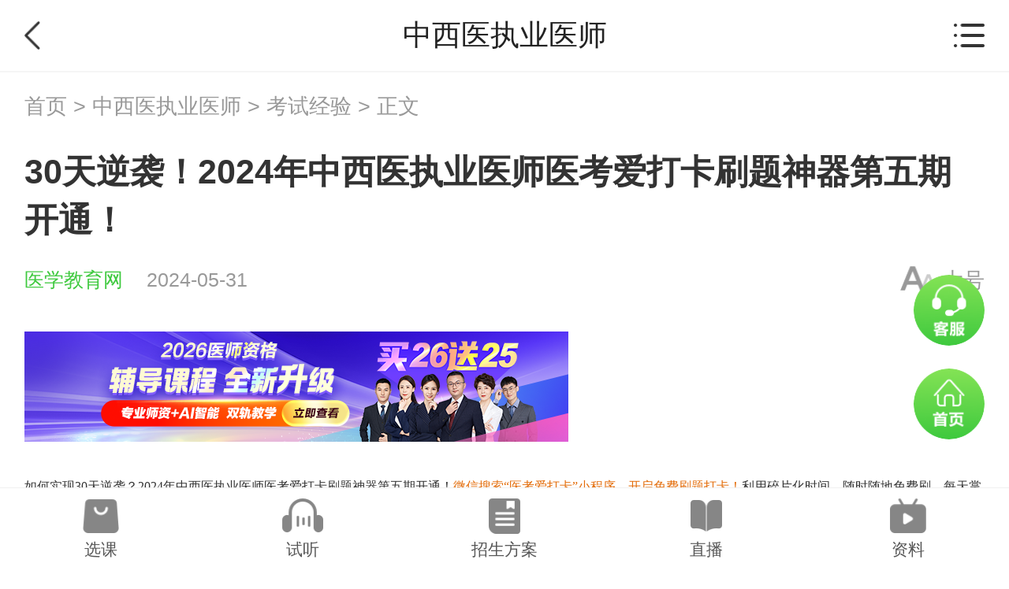

--- FILE ---
content_type: text/html; charset=utf-8
request_url: https://m.med66.com/zhongxiyiyishi/jingyan/ha2405318976.shtml
body_size: 12283
content:

<!DOCTYPE html>
<html lang="en">
  <head>
    
    <meta charset="utf-8">
    <meta name="viewport" content="width=device-width, initial-scale=1.0, user-scalable=no"/>
    <meta name="format-detection" content="telephone=no">
    <meta name="apple-mobile-web-app-capable" content="yes"/>
    <meta name="apple-mobile-web-app-status-bar-style" content="black"/>
    <title>30天逆袭！2024年中西医执业医师医考爱打卡刷题神器第五期开通！_中西医执业医师-正保医学教育网</title>
    
    
      
    
    <meta name="description" content="如何实现30天逆袭？2024年中西医执业医师医考爱打卡刷题神器第五期开通！微信搜索“医考爱打卡”小程序，开启免费刷题打卡！利用碎片化时间，随时随地免费刷，每天掌握一个知识点，带你30天实现逆袭！医考爱打卡是由医学教育网专业老师经多年总结整理出的考点，并且每个考点都会有对应的习题进行检验掌握成果，目的是查缺补" />
    <meta name="keywords" content="打卡,中西医,执业,医师,刷题" />
    <meta name="applicable-device" content="mobile">
    <link rel="canonical" href="//www.med66.com/zhongxiyiyishi/jingyan/ha2405318976.shtml" >
    <link rel="stylesheet" type="text/css" href="//m.med66.com/css/swiper.min.css">
    <link rel="stylesheet" type="text/css" href="//m.med66.com/css/common2019/common.min.css?v=20200509">
    <link rel="stylesheet" type="text/css" href="//m.med66.com/css/common2019/news2019.min.css?v=20250819">
    <script type="text/javascript" src="//m.med66.com/js/BrowserCheck.js"></script>
    <script type="text/javascript" src="//m.med66.com/js/flexible.js"></script>
    <script type="text/javascript" src="//analysis.cdeledu.com/js/med66/analytics_m_med66.js"></script>
    <style>
      a.hotLink{color:inherit !important;}a.hotLink:hover{text-decoration:underline !important;}a.hotLink::selection{background:#ffeb3b;}
    </style>
  </head>

  

  

  <!--嘉宾访谈-->
  		
  		
  		
  		
  		
  		
  		
  		
  	<!--嘉宾访谈-->

  
  
  

  
   <!--中医师承特殊处理-->
  	
<body data-zhuge="中西医执业医师">
  <input type="hidden" id="CatalogCode" value="zhongxiyiyishi" />
   
   <!--执业医师技能 引用   医师实践技能  栏目-->
    
    <!--中药/药学理论、医药商品购销员、中药调剂员 引用   执业药师  栏目-->
    
    <!--执业医师、基础医学、心理诊所、家庭医生、公共卫生知识 引用   医师资格  栏目-->
    
    
  
  
  

<div class="wrap">
    <!--header-->
    <div class="newsHeader Header-Model">
        <a href="javascript:void(0)" onclick="window.history.back()" class="back"></a>
        <h1>中西医执业医师</h1>
        <a href="javascript:void(0)" title="" class="moreBtn"></a>
    </div>
  
   		<!--中药/药学理论  引用   执业药师  栏目-->
   		
          <!--执业医师、基础医学、心理诊所、家庭医生 引用   医师资格  栏目-->
        
           <!--执业医师技能  引用   医师实践技能  栏目-->
          
  		

          	
<div class="morePop">
        <a href="javascript:void(0)" title="" class="xx close"></a>
        <div class="mpTit mt">
            <div class="mpTit-left"><i></i>考试动态</div>
        </div>
        <div class="mpCon">
            <a href="//m.med66.com/zhongxiyiyishi/" title="" class="list">栏目首页<i></i></a>
            <a href="//m.med66.com/zhongxiyiyishi/baomingshijian/" title="" class="list">报名时间<i></i></a>
                 <a href="//m.med66.com/zhongxiyiyishi/baomingrukou/" title="" class="list">报名入口<i></i></a>
                 <a href="//m.med66.com/zhongxiyiyishi/xianchang/" title="" class="list">现场审核<i></i></a>
                      <a href="//www.med66.com/zhongxiyiyishi/tiaojian/" title="" class="list">报名条件<i></i></a>
            <a href="//m.med66.com/zhongxiyiyishi/zhunkaozheng/" title="" class="list">准考证<i></i></a>
            <a href="//m.med66.com/zhongxiyiyishi/kaoshishijian/" title="" class="list">考试时间<i></i></a>
            <a href="//m.med66.com/zhongxiyiyishi/chengji/" title="" class="list">成绩查询<i></i></a>
            <a href="//m.med66.com/zhongxiyiyishi/fenshuxian/" title="" class="list">分数线<i></i></a>
            <a href="//m.med66.com/zhongxiyiyishi/zhengshu/" title="" class="list">证书管理<i></i></a>
        </div>
        <div class="mpTit">
            <div class="mpTit-left"><i></i>复习指导</div>
        </div>
        <div class="mpCon">
            <a href="//m.med66.com/zhongxiyiyishi/dagang/" title="" class="list">考试大纲<i></i></a>
            <a href="//m.med66.com/zhongxiyiyishi/fudaopeixun/" title="" class="list">辅导精华<i></i></a>
            <a href="//m.med66.com/zhongxiyiyishi/jingyan/" title="" class="list">考试经验<i></i></a>
            <a href="//m.med66.com/zhongxiyiyishi/dayi/" title="" class="list">答疑周刊<i></i></a>
            <a href="//m.med66.com/zhongxiyiyishi/ti/" title="" class="list">模拟题库<i></i></a>
        </div>
        
    
    </div>
  		
  
  <input type="hidden" id="catalogCode" value="zhongxiyiyishi" />
  <input type="hidden" id="topCatalogName" value="中西医执业医师" />
  <input type="hidden" id="catalogAlias" value="zxyjhzyysks" />
  <!-- 评论新加隐藏域 -->
  <input type="hidden" name="" id="newsContentId" value="5483056">
  <input type="hidden" name="" id="siteID" value="5">
  <input type="hidden" name="" id="pageNum" value="1">

  <!-- 评论是否显示 1显示 0不显示 -->
  <input type="hidden" name="" id="isCommentShow" value="1">

    <!--header end-->

    <!--面包屑-->
    <abbr class="apphide"><div class="mbxBox Bread-Model">
      	<a href='/'>首页</a>&nbsp;&gt;&nbsp;<a href='/zhongxiyiyishi/'>中西医执业医师</a>&nbsp;&gt;&nbsp;<a href='/zhongxiyiyishi/jingyan/'>考试经验</a> > 正文
    </div></abbr>
    <!--面包屑 end-->

    <!--新闻-->
    <div class="newsBox">
        <h1>30天逆袭！2024年中西医执业医师医考爱打卡刷题神器第五期开通！</h1>
        <div class="tbox">
            <div class="news-from"><a href="//m.med66.com" title="医学教育网" class="Bread-Model">医学教育网</a>2024-05-31</div>
            <a href="javascript:void(0)" class="font-size">大号</a>
        </div>
      
      
        <!-- 执业药师、临床执业、中医执业、中西医执业、口腔执业、公卫执业/助理医师、乡村全科、护士资格、主管护师、卫生资格 -->
        
        <!--ad start-->
        <div class="news-ad">
          <span id='apjs_368'></span><script type='text/javascript' src='https://www.med66.com/upload/zhongxiyiyishi/js/zxyjhzyysks_mjyad/368.js?1756817645408'></script>
        </div>
        <!--ad end-->
      
      
      
      
      
      
      
      
      
      
      
        
      
        <div class="news-con hide clearfix">
          				
            <section data-role="outer" label="Powered by 135editor.com" style="font-family:微软雅黑;font-size:16px;"><p>如何实现30天逆袭？2024年<a href="http://www.med66.com/zhongxiyiyishi/" target="_blank" title="中西医执业医师" class="hotLink">中西医执业医师</a>医考爱打卡刷题神器第五期开通！<span style="color: rgb(227, 108, 9);">微信搜索“医考爱打卡”小程序，开启免费刷题打卡！</span>利用碎片化时间，随时随地免费刷，每天掌握一个知识点，带你30天实现逆袭！</p><p style="text-align:center;"><img src="https://www.med66.com/upload/resources/image/2024/05/30/806799.png?1717038698130" title="论坛轮换442_94" alt="论坛轮换442_94" suffix="png" style="vertical-align:inherit;"/></p><section data-role="outer" label="Powered by 135editor.com" style="font-size:16px;font-family:微软雅黑;"><p>医考爱打卡是由医学教育网专业老师经多年总结整理出的考点，并且<span style="color: rgb(227, 108, 9);">每个考点都会有对应的习题进行检验掌握成果，目的是查缺补漏，做完可以查看错题集锦以及答案解析。</span></p><section class="_135editor" data-role="title" data-tools="135编辑器" data-id="135771"><section style="display: flex; justify-content: center; margin: 10px auto; z-index: 8;"><section><section class="_135bg" style="background-image: url(https://www.med66.com/upload/resources/image/2024/05/30/806851_1000x2000.png);background-size: contain;background-position: center center;background-repeat: no-repeat;padding: 1em 3em 1.8em;box-sizing:border-box;"><section style="font-size: 16px;color: #e4221a;text-align: center;"><strong class="135brush" data-brushtype="text">计划特点</strong></section></section></section></section></section><p>1、<span style="color: rgb(227, 108, 9);">每日一个精选考点</span>，并进行详细解析；</p><p>2、每考点<span style="color: rgb(227, 108, 9);">配套精选练习题</span>，快速检验学习效果；</p><p>3、<span style="color: rgb(227, 108, 9);">记录</span>每日<span style="color: rgb(227, 108, 9);">打卡心情</span>，还能<span style="color: rgb(227, 108, 9);">点赞、评论</span>他人心情，抱团学习更有动力；</p><p>4、中途忘记打卡有<span style="color: rgb(227, 108, 9);">5次</span>免费<span style="color: rgb(227, 108, 9);">补打卡机会</span>，还可以通过分享并<span style="color: rgb(227, 108, 9);">邀请好友打卡</span>的方式<span style="color: rgb(227, 108, 9);">获得补打卡</span>机会；</p><section class="_135editor" data-role="title" data-tools="135编辑器" data-id="135771"><section style="display: flex; justify-content: center; margin: 10px auto; z-index: 8;"><section><section class="_135bg" style="background-image: url(https://www.med66.com/upload/resources/image/2024/05/30/806852_1000x2000.png);background-size: contain;background-position: center center;background-repeat: no-repeat;padding: 1em 3em 1.8em;box-sizing:border-box;"><section style="font-size: 16px;color: #e4221a;text-align: center;"><strong class="135brush" data-brushtype="text">学习收获</strong></section></section></section></section></section><p><span style="caret-color: red;">利用碎片化时间，每天几分钟随时随地快速记忆考点、掌握答题技巧！备考抢分大作战，医考必胜！</span><br/></p><p>还等什么？加入“<span style="color: rgb(227, 108, 9);">医考爱打卡</span>”，和所有医考生一起奋战吧！学习是一种习惯，让好习惯从今天开始！</p><section class="_135editor" data-role="title" data-tools="135编辑器" data-id="135771"><section style="display: flex; justify-content: center; margin: 10px auto; z-index: 8;"><section><section class="_135bg" style="background-image: url(https://www.med66.com/upload/resources/image/2024/05/30/806853_1000x2000.png);background-size: contain;background-position: center center;background-repeat: no-repeat;padding: 1em 3em 1.8em;box-sizing:border-box;"><section style="font-size: 16px;color: #e4221a;text-align: center;"><strong class="135brush" data-brushtype="text">打卡步骤</strong></section></section></section></section></section><p><strong style="caret-color: red;">第一步、扫描（或微信打开识别）下图二维码</strong></p><p style="text-align:center;"><a href="https://www.med66.com/upload/resources/image/2024/02/02/789596.jpg?1706836282920" target="_blank"><img src="https://www.med66.com/upload/resources/image/2024/02/02/789596.jpg?1706836282920" title="医考爱打卡二维码" alt="医考爱打卡二维码" suffix="jpg" style="vertical-align:inherit;"/></a></p><p><strong>第二步、扫描之后会进入如下截图页面，请点击“进入小程序”按钮，然后“选择您的备考类别”，例如<a href="http://www.med66.com/zhongxiyiyishi/" target="_blank" title="中西医执业医师" class="hotLink">中西医执业医师</a>：</strong></p><p style="text-align:center;"><a href="https://www.med66.com/upload/resources/image/2024/02/02/789597.png?1706836409831" target="_blank"><img src="https://www.med66.com/upload/resources/image/2024/02/02/789597.png?1706836409831" title="医师医考爱打卡操作步骤2" alt="医师医考爱打卡操作步骤2" suffix="png" style="vertical-align: inherit; max-width: 100%;"/></a></p><p><strong>第三步、选择备考科目后即进入学习计划选择的页面</strong></p><p><strong>请选择“您的备考计划”，如<a href="http://www.med66.com/zhongxiyiyishi/" target="_blank" title="中西医执业医师" class="hotLink">中西医执业医师</a>备考复习计划（第五阶段），然后点击下方“加入计划开始学习”按钮，开始正式进入打卡学习；</strong></p><p><strong>（1）选择计划+加入计划</strong></p><p style="text-align:center;"><a href="https://www.med66.com/upload/resources/image/2024/05/30/806830.png?1717049033383" target="_blank"><img src="https://www.med66.com/upload/resources/image/2024/05/30/806830.png?1717049033383" title="第二步" alt="第二步" suffix="png" style="max-width: 100%;"/></a></p><p><strong>（2）先看考点+再做题</strong></p><p style="text-align:center;"><a href="https://www.med66.com/upload/resources/image/2024/05/30/806831.png?1717049049236" target="_blank"><img src="https://www.med66.com/upload/resources/image/2024/05/30/806831.png?1717049049236" title="第三步" alt="第三步" suffix="png" style="max-width: 100%;"/></a></p><p><strong>做完题后，可以查看每道题的解析和整体做题情况，然后点击“分享今日打卡心情”，输入您要记录的内容，提交即可完成打卡。</strong></p><p style="text-align:center;"><a href="https://www.med66.com/upload/resources/image/2024/05/30/806832.png" target="_blank"><img src="https://www.med66.com/upload/resources/image/2024/05/30/806832.png" title="第四步" alt="第四步" suffix="png" style="max-width: 100%;"/></a></p><p style="text-align:center;white-space: normal;"><span style="color: rgb(227, 108, 9);"><strong>医考生宝藏刷题神器如何拥有？</strong></span></p><p style="text-align:center;white-space: normal;"><span style="color: rgb(227, 108, 9);"><strong>扫描下方二维码即可免费体验↓</strong></span></p><p style="text-align:center;"><img style="vertical-align: inherit; border-width: 0px; widows: 1; text-transform: none; text-indent: 32px; font-style: normal; font-variant: normal; font-weight: normal; font-stretch: normal; line-height: 32px; white-space: normal; letter-spacing: normal; color: rgb(51, 51, 51); word-spacing: 0px; -webkit-text-stroke-width: 0px;" alt="" width="500" height="143" src="//www.med66.com/upload/html/2019/04/zz090687.png" data-ratio="0.286" data-w="500"/></p></section><section data-tools="135编辑器" data-id="105263" style="white-space: normal; color: rgb(51, 51, 51);"><section style="text-align: center; margin: 10px auto;"><section style="border: 1px solid rgb(61, 143, 239); padding: 6px 0px 0px 6px; margin-right: 10px; box-shadow: rgba(227, 238, 248, 0.33) 7px 7px 0px 0px; box-sizing: border-box;"><section data-ct="fix" style="background-color: rgb(245, 249, 255); padding: 10px 20px 35px; box-sizing: border-box;"><section style="margin-top: 10px;"><section data-autoskip="1" style="margin-top: 15px; text-align: justify; line-height: 1.75em; letter-spacing: 1.5px; color: rgb(95, 101, 101); background: transparent;"><p style="text-align:center;margin: 0px 5px; padding: 0px; text-indent: 2em; white-space: normal; outline: 0px; max-width: 100%; clear: both; min-height: 1em; color: rgba(0, 0, 0, 0.9); font-size: 17px; letter-spacing: 0.544px; background-color: rgb(255, 255, 255); line-height: 1.75em; box-sizing: border-box !important; overflow-wrap: break-word !important;font-family: system-ui, -apple-system, BlinkMacSystemFont, &quot;Helvetica Neue&quot;, &quot;PingFang SC&quot;, &quot;Hiragino Sans GB&quot;, &quot;Microsoft YaHei UI&quot;, &quot;Microsoft YaHei&quot;, Arial, sans-serif;"><strong style="margin: 0px; padding: 0px; outline: 0px; max-width: 100%; box-sizing: border-box !important; overflow-wrap: break-word !important;"><span style="margin: 0px; padding: 0px; outline: 0px; max-width: 100%; letter-spacing: 1px; font-size: 20px; box-sizing: border-box !important; overflow-wrap: break-word !important;">2024年<a href="https://www.med66.com/shijianjineng/" target="_blank" title="医师技能考试" class="hotLink" style="text-decoration-line: none; color: rgb(0, 0, 255); outline: none;">医师综合笔试</a></span></strong><span style="margin: 0px; padding: 0px; outline: 0px; max-width: 100%; letter-spacing: 1px; font-size: 15px; box-sizing: border-box !important; overflow-wrap: break-word !important;"><br style="margin: 0px; padding: 0px; outline: 0px; max-width: 100%; box-sizing: border-box !important; overflow-wrap: break-word !important;"/></span></p><p style="text-align:center;margin: 0px 5px; padding: 0px; text-indent: 2em; white-space: normal; outline: 0px; max-width: 100%; clear: both; min-height: 1em; color: rgba(0, 0, 0, 0.9); font-size: 17px; letter-spacing: 0.544px; background-color: rgb(255, 255, 255); line-height: 1.75em; box-sizing: border-box !important; overflow-wrap: break-word !important;font-family: system-ui, -apple-system, BlinkMacSystemFont, &quot;Helvetica Neue&quot;, &quot;PingFang SC&quot;, &quot;Hiragino Sans GB&quot;, &quot;Microsoft YaHei UI&quot;, &quot;Microsoft YaHei&quot;, Arial, sans-serif;"><strong style="margin: 0px; padding: 0px; outline: 0px; max-width: 100%; box-sizing: border-box !important; overflow-wrap: break-word !important;"><span style="margin: 0px; padding: 0px; outline: 0px; max-width: 100%; letter-spacing: 1px; color: rgb(210, 60, 15); text-shadow: rgb(245, 187, 98) 0.0322688em 0.0322688em 0em, rgb(245, 187, 98) 0.0491046em 0.0491046em 0em, rgb(245, 187, 98) 0.0687465em 0.0687465em 0em, rgb(245, 187, 98) 0.0883883em 0.0883883em 0em; font-size: 28px; box-sizing: border-box !important; overflow-wrap: break-word !important;">《核心考点定制课》</span></strong></p><p style="text-align:center;margin: 0px 5px; padding: 0px; text-indent: 2em; white-space: normal; outline: 0px; max-width: 100%; clear: both; min-height: 1em; color: rgba(0, 0, 0, 0.9); font-size: 17px; letter-spacing: 0.544px; background-color: rgb(255, 255, 255); line-height: 1.75em; box-sizing: border-box !important; overflow-wrap: break-word !important;font-family: system-ui, -apple-system, BlinkMacSystemFont, &quot;Helvetica Neue&quot;, &quot;PingFang SC&quot;, &quot;Hiragino Sans GB&quot;, &quot;Microsoft YaHei UI&quot;, &quot;Microsoft YaHei&quot;, Arial, sans-serif;"><strong style="margin: 0px; padding: 0px; outline: 0px; max-width: 100%; box-sizing: border-box !important; overflow-wrap: break-word !important;"><span style="margin: 0px; padding: 0px; outline: 0px; max-width: 100%; letter-spacing: 1px; font-size: 15px; text-decoration-line: underline; color: rgb(192, 0, 0); box-sizing: border-box !important; overflow-wrap: break-word !important;">核心考点+考题密训+历年考点题 搭配多重资料</span></strong></p><p style="text-align:center;margin: 0px 5px; padding: 0px; text-indent: 2em; white-space: normal; outline: 0px; max-width: 100%; clear: both; min-height: 1em; color: rgba(0, 0, 0, 0.9); font-size: 17px; letter-spacing: 0.544px; background-color: rgb(255, 255, 255); line-height: 1.75em; box-sizing: border-box !important; overflow-wrap: break-word !important;font-family: system-ui, -apple-system, BlinkMacSystemFont, &quot;Helvetica Neue&quot;, &quot;PingFang SC&quot;, &quot;Hiragino Sans GB&quot;, &quot;Microsoft YaHei UI&quot;, &quot;Microsoft YaHei&quot;, Arial, sans-serif;"><span style="margin: 0px; padding: 0px; outline: 0px; max-width: 100%; letter-spacing: 1px; font-size: 15px; box-sizing: border-box !important; overflow-wrap: break-word !important;">掌握</span><span style="margin: 0px; padding: 0px; outline: 0px; max-width: 100%; font-size: 16px; color: rgb(210, 60, 15); text-shadow: rgb(245, 187, 98) 0.0322688em 0.0322688em 0em, rgb(245, 187, 98) 0.0491046em 0.0491046em 0em, rgb(245, 187, 98) 0.0687465em 0.0687465em 0em, rgb(245, 187, 98) 0.0883883em 0.0883883em 0em; box-sizing: border-box !important; overflow-wrap: break-word !important;"><strong style="margin: 0px; padding: 0px; outline: 0px; max-width: 100%; box-sizing: border-box !important; overflow-wrap: break-word !important;"><span style="margin: 0px; padding: 0px; outline: 0px; max-width: 100%; letter-spacing: 1px; text-shadow: rgb(245, 187, 98) 0.0322688em 0.0322688em 0em, rgb(245, 187, 98) 0.0491046em 0.0491046em 0em, rgb(245, 187, 98) 0.0687465em 0.0687465em 0em, rgb(245, 187, 98) 0.0883883em 0.0883883em 0em; box-sizing: border-box !important; overflow-wrap: break-word !important;">核心知识点+多刷题&nbsp;</span></strong></span></p><p style="text-align:center;margin: 0px 5px; padding: 0px; text-indent: 2em; white-space: normal; outline: 0px; max-width: 100%; clear: both; min-height: 1em; color: rgba(0, 0, 0, 0.9); font-size: 17px; letter-spacing: 0.544px; background-color: rgb(255, 255, 255); line-height: 1.75em; box-sizing: border-box !important; overflow-wrap: break-word !important;font-family: system-ui, -apple-system, BlinkMacSystemFont, &quot;Helvetica Neue&quot;, &quot;PingFang SC&quot;, &quot;Hiragino Sans GB&quot;, &quot;Microsoft YaHei UI&quot;, &quot;Microsoft YaHei&quot;, Arial, sans-serif;"><span style="margin: 0px; padding: 0px; outline: 0px; max-width: 100%; letter-spacing: 1px; font-size: 15px; box-sizing: border-box !important; overflow-wrap: break-word !important;">或许才是</span><span style="margin: 0px; padding: 0px; outline: 0px; max-width: 100%; color: rgb(210, 60, 15); text-shadow: rgb(245, 187, 98) 0.0322688em 0.0322688em 0em, rgb(245, 187, 98) 0.0491046em 0.0491046em 0em, rgb(245, 187, 98) 0.0687465em 0.0687465em 0em, rgb(245, 187, 98) 0.0883883em 0.0883883em 0em; box-sizing: border-box !important; overflow-wrap: break-word !important;"><strong style="margin: 0px; padding: 0px; outline: 0px; max-width: 100%; box-sizing: border-box !important; overflow-wrap: break-word !important;"><span style="margin: 0px; padding: 0px; outline: 0px; max-width: 100%; letter-spacing: 1px; font-size: 16px; text-shadow: rgb(245, 187, 98) 0.0322688em 0.0322688em 0em, rgb(245, 187, 98) 0.0491046em 0.0491046em 0em, rgb(245, 187, 98) 0.0687465em 0.0687465em 0em, rgb(245, 187, 98) 0.0883883em 0.0883883em 0em; box-sizing: border-box !important; overflow-wrap: break-word !important;">冲刺阶段</span></strong></span></p><p style="text-align:center;margin: 0px 5px; padding: 0px; text-indent: 2em; white-space: normal; outline: 0px; max-width: 100%; clear: both; min-height: 1em; color: rgba(0, 0, 0, 0.9); font-size: 17px; letter-spacing: 0.544px; background-color: rgb(255, 255, 255); line-height: 1.75em; box-sizing: border-box !important; overflow-wrap: break-word !important;font-family: system-ui, -apple-system, BlinkMacSystemFont, &quot;Helvetica Neue&quot;, &quot;PingFang SC&quot;, &quot;Hiragino Sans GB&quot;, &quot;Microsoft YaHei UI&quot;, &quot;Microsoft YaHei&quot;, Arial, sans-serif;"><span style="margin: 0px; padding: 0px; outline: 0px; max-width: 100%; letter-spacing: 1px; font-size: 15px; box-sizing: border-box !important; overflow-wrap: break-word !important;">让你备考复习的</span><span style="margin: 0px; padding: 0px; outline: 0px; max-width: 100%; font-size: 16px; color: rgb(210, 60, 15); text-shadow: rgb(245, 187, 98) 0.0322688em 0.0322688em 0em, rgb(245, 187, 98) 0.0491046em 0.0491046em 0em, rgb(245, 187, 98) 0.0687465em 0.0687465em 0em, rgb(245, 187, 98) 0.0883883em 0.0883883em 0em; box-sizing: border-box !important; overflow-wrap: break-word !important;"><strong style="margin: 0px; padding: 0px; outline: 0px; max-width: 100%; box-sizing: border-box !important; overflow-wrap: break-word !important;"><span style="margin: 0px; padding: 0px; outline: 0px; max-width: 100%; letter-spacing: 1px; text-shadow: rgb(245, 187, 98) 0.0322688em 0.0322688em 0em, rgb(245, 187, 98) 0.0491046em 0.0491046em 0em, rgb(245, 187, 98) 0.0687465em 0.0687465em 0em, rgb(245, 187, 98) 0.0883883em 0.0883883em 0em; box-sizing: border-box !important; overflow-wrap: break-word !important;">正确解法！</span></strong></span></p><p style="text-align:center;margin: 0px 5px; padding: 0px; text-indent: 2em; white-space: normal; outline: 0px; max-width: 100%; clear: both; min-height: 1em; color: rgba(0, 0, 0, 0.9); font-size: 17px; letter-spacing: 0.544px; background-color: rgb(255, 255, 255); line-height: 1.75em; box-sizing: border-box !important; overflow-wrap: break-word !important;font-family: system-ui, -apple-system, BlinkMacSystemFont, &quot;Helvetica Neue&quot;, &quot;PingFang SC&quot;, &quot;Hiragino Sans GB&quot;, &quot;Microsoft YaHei UI&quot;, &quot;Microsoft YaHei&quot;, Arial, sans-serif;"><span style="margin: 0px; padding: 0px; outline: 0px; max-width: 100%; letter-spacing: 1px; font-size: 15px; text-decoration-line: line-through; box-sizing: border-box !important; overflow-wrap: break-word !important;">原价值129</span></p><p style="text-align:center;margin: 0px 5px; padding: 0px; text-indent: 2em; white-space: normal; outline: 0px; max-width: 100%; clear: both; min-height: 1em; color: rgba(0, 0, 0, 0.9); font-size: 17px; letter-spacing: 0.544px; background-color: rgb(255, 255, 255); line-height: 1.75em; box-sizing: border-box !important; overflow-wrap: break-word !important;font-family: system-ui, -apple-system, BlinkMacSystemFont, &quot;Helvetica Neue&quot;, &quot;PingFang SC&quot;, &quot;Hiragino Sans GB&quot;, &quot;Microsoft YaHei UI&quot;, &quot;Microsoft YaHei&quot;, Arial, sans-serif;"><span style="margin: 0px; padding: 0px; outline: 0px; max-width: 100%; letter-spacing: 1px; font-size: 15px; box-sizing: border-box !important; overflow-wrap: break-word !important;">现在拼团<span style="margin: 0px; padding: 0px; outline: 0px; max-width: 100%; color: rgb(239, 55, 37);"><strong style="margin: 0px; padding: 0px; outline: 0px; max-width: 100%; box-sizing: border-box !important; overflow-wrap: break-word !important;"><span style="margin: 0px; padding: 0px; outline: 0px; max-width: 100%; font-size: 28px; box-sizing: border-box !important; overflow-wrap: break-word !important;">29</span></strong></span>拿到手！</span></p><p style="text-align:center;margin: 0px 5px; padding: 0px; text-indent: 2em; white-space: normal; outline: 0px; max-width: 100%; clear: both; min-height: 1em; color: rgba(0, 0, 0, 0.9); font-size: 17px; letter-spacing: 0.544px; background-color: rgb(255, 255, 255); line-height: 1.75em; box-sizing: border-box !important; overflow-wrap: break-word !important;font-family: system-ui, -apple-system, BlinkMacSystemFont, &quot;Helvetica Neue&quot;, &quot;PingFang SC&quot;, &quot;Hiragino Sans GB&quot;, &quot;Microsoft YaHei UI&quot;, &quot;Microsoft YaHei&quot;, Arial, sans-serif;"><span style="margin: 0px; padding: 0px; outline: 0px; max-width: 100%; letter-spacing: 1px; font-size: 15px; box-sizing: border-box !important; overflow-wrap: break-word !important;">先到先得，备考快人一步</span></p><p style="text-align:center;margin: 0px 5px; padding: 0px; text-indent: 2em; white-space: normal; outline: 0px; max-width: 100%; clear: both; min-height: 1em; color: rgba(0, 0, 0, 0.9); font-size: 17px; letter-spacing: 0.544px; background-color: rgb(255, 255, 255); line-height: 1.75em; box-sizing: border-box !important; overflow-wrap: break-word !important;font-family: system-ui, -apple-system, BlinkMacSystemFont, &quot;Helvetica Neue&quot;, &quot;PingFang SC&quot;, &quot;Hiragino Sans GB&quot;, &quot;Microsoft YaHei UI&quot;, &quot;Microsoft YaHei&quot;, Arial, sans-serif;"><span style="margin: 0px; padding: 0px; outline: 0px; max-width: 100%; background-color: rgb(255, 255, 0); box-sizing: border-box !important; overflow-wrap: break-word !important;"><strong style="margin: 0px; padding: 0px; outline: 0px; max-width: 100%; box-sizing: border-box !important; overflow-wrap: break-word !important;"><span style="margin: 0px; padding: 0px; outline: 0px; max-width: 100%; letter-spacing: 1px; font-size: 15px; box-sizing: border-box !important; overflow-wrap: break-word !important;">快点击下方图片即刻入手</span></strong></span></p><p style="text-align:center;"><a href="https://www.med66.com/yishizigekaoshi/kaoshijingyan/ha2405248704.shtml" target="_blank"><img src="https://www.med66.com/upload/resources/image/2024/05/30/806847.jpg?1717049254934" title="海报1 -二维码" alt="海报1 -二维码" suffix="jpg" style="max-width: 100%;"/></a></p></section></section></section></section></section></section></section>
          				<!--展开阅读全文-->
          				
<div class="bot-Max Related-Model"><a href="javascript:void(0)" class="btn" onclick="tsPop('appTk')">展开阅读全文<i></i></a></div>



        </div>
      
      			<!--app下载引导-->
      			
        <a href="javascript:void(0)" data-href="//m.med66.com/zhuanti/2020newApp/index.shtml" class="downloadApp-btn Related-Model">
            <div class="dblogo"></div>
            <div class="dbtxt"><b>正保医学教育网</b><br>上医学教育网 做成功医学人</div>
            <div class="dbbtn">打开APP</div>
        </a>
     

        <!--小编精选-->
      	  <!--执业医师技能 引用   医师实践技能  栏目-->
        
     	  <!--中药/药学理论  引用   执业药师  栏目-->
        
      
				
        <!--执业医师  引用  医师资格  栏目-->
       	  
      			
      	 
			       
             
               
<div class="selected">
            <div class="sTit">
                <div class="sTit-left">小编精选</div>
            </div>

 
   
    
     <a title="变动&#32;|&#32;2025年中西医医师教材变动汇总"  href="https://m.med66.com/zhongxiyiyishi/dagang/ha2502213265.shtml" style="" class="sList">变动&#32;|&#32;2025年中西医医师教材变动汇总</a>
   
   
    
     <a title="[资料]医师资格考试备考必背热门资料下载&gt;"  href="https://m.med66.com/ziliaoku/" style="" class="sList">[资料]医师资格考试备考必背热门资料下载&gt;</a>
   

        </div>
              
         
        <!--小编精选 end-->

        <!--分享-->
        <div class="share Share-Model">
            <div class="bdsharebuttonbox clearfix fr" id="infoShare"></div>
            <div class="share-text fr">分享：</div>
        </div>
        <!--分享 end-->
    </div>
    <!--新闻 end-->
  
  <!-- 评论start -->
  
    <div class="userCommnets">
        <a href="#" class="userCommnets_link"></a>
        <div class="userCommnets_con">
            <div class="userCommnets_con_txt ">
                <i></i>
                全部评论（<span class="com_num">0</span>）
                <i class="openAppCode">打开APP查看全部 ></i>
            </div>
            <div class="comment_con_input_ping comment_con_input_ping_con" data-placeholder="有爱评论，说点什么吧~"></div>
            <div class="userCommnets_con_list"></div>
        </div>
    </div>
  <!-- 评论end -->

    <!--精品课程-->
    <!--执业医师技能 引用   医师实践技能  栏目-->
  	  
  <!--执业医师  引用   医师资格  栏目-->
  	  
    <!--中药/药学理论  引用   执业药师  栏目-->
     
    
      			
      			
        	
<div class="courseBox">
        <div class="tit">
            <div class="tit-left">精品课程</div>
        </div>
        <a href="https://m.med66.com/zhiyeyishikaoshi/zhongxiyijieheyishi2026.htm" title="" class="conBox" data-banci="2024年">
          <img src="//m.med66.com/upload/html/2019/11/lj040023.png" class="cpic">
            <div class="right">
                <div class="right-txt">
                    <p class="top">中西医执业-高效定制班</p>
                     <p class="bot">直播+录播 含班级服务</p>
                </div>
                <div class="right-bot">
                    <p class="price"><abbr class="apphide">￥</abbr><i>4180</i></p>
                    <span class="btn">查看详情</span>
                </div>
            </div>
        </a>
    </div>
      			
          
    <!--精品课程 end-->

    <!--热点推荐-->
         
   		    
          
        
                
            
              <div class="recommend">
                <div class="tit-left">热点推荐：</div>
                <div class="conBox">
                  <ul>
                    
                      <li><a href="/zhongxiyiyishi/kaoshishijian/li2508086966.shtml" title="官方提醒！四川遂宁2025年中西医执业医师综合笔试考场有变更！">官方提醒！四川遂宁2025年中西医执业医师综合笔试考场有变更！</a></li>
                      <li><a href="/zhongxiyiyishi/jingyan/ha2405318976.shtml" title="30天逆袭！2024年中西医执业医师医考爱打卡刷题神器第五期开通！">30天逆袭！2024年中西医执业医师医考爱打卡刷题神器第五期开通！</a></li>
                      <li><a href="/zhongxiyiyishi/ti/li2307041337.shtml" title="某患者身目俱黄色泽鲜明治疗此证应首选的方剂是?中西医执业医师刷题">某患者身目俱黄色泽鲜明治疗此证应首选的方剂是?中西医执业医师刷题</a></li>
                      <li><a href="/zhongxiyiyishi/ti/li2307044023.shtml" title="舌淡苔白，脉沉迟，其中医治法为？2023中西医执业医师笔试刷题">舌淡苔白，脉沉迟，其中医治法为？2023中西医执业医师笔试刷题</a></li>
                      <li><a href="/zhongxiyiyishi/ti/li2307048861.shtml" title="2023中西医执业医师模考刷题：苔薄白或白腻，脉濡缓，应诊为何种证候">2023中西医执业医师模考刷题：苔薄白或白腻，脉濡缓，应诊为何种证候</a></li>
                  </ul>
                </div>
              </div>
            
            
           
    <!--热点推荐 end-->

    <!--考生必看-->
      <!--执业医师技能  引用   医师实践技能  栏目-->
    	
          <!--执业医师  引用   医师资格  栏目-->
    	
      <!--中药/药学理论 引用   执业药师  栏目-->
      
      
        
<abbr class="apphide"><div class="mustSee">
        <div class="tit">
            <div class="tit-left">考生必看</div>
        </div>
        <div class="conBox">
            <ul>
                <li><a href="//m.med66.com/webhtml/zhinan/zxyyishi.shtml" title="">考试介绍</a></li>
                <li><a href="//m.med66.com/zhongxiyiyishi/zhinan/kaoshikemu.shtml" title="">考试科目</a></li>
                <li><a href="//m.med66.com/zhongxiyiyishi/dagang/" title="">考试大纲</a></li>
                <li><a href="//m.med66.com/zhongxiyiyishi/kaoshishijian/" title="">考试时间</a></li>
                <li><a href="//m.med66.com/zhongxiyiyishi/baomingshijian/" title="">报名时间</a></li>
                <li><a href="//m.med66.com/zhongxiyiyishi/zhinan/baomingfangshi.shtml" title="">报名流程</a></li>
                <li><a href="//m.med66.com/zhongxiyiyishi/xianchang/" title="">现场审核</a></li>
                <li><a href="//m.med66.com/zhongxiyiyishi/tiaojian/" title="">报考条件</a></li>
                <li><a href="//m.med66.com/zhongxiyiyishi/chengji/" title="">成绩查询</a></li>
                <li><a href="//m.med66.com/zhongxiyiyishi/zhunkaozheng/" title="">准考证</a></li>
                 <abbr class="apphide"> <li><a href="//m.med66.com/zhuanti/2017newApp/index.shtml" title="">APP下载</a></li></abbr>   
            </ul>
        </div>
    </div></abbr>
         
  		
    <!--考生必看 end-->

    <!--移动学习-->
  		
<abbr class="apphide"><div class="appBoxNew Footer-Model">
  <img src="//m.med66.com/images/common2019/lanmu/appNew.png" alt="" class="ticon">
    <p class="ctxt">正保医学教育网客户端</p>
    <a href="//m.med66.com/zhuanti/2020newApp/index.shtml" class="bbtn" title="">免费下载</a>
</div></abbr>
    <!--移动学习 end-->

    <!--页脚-->
  		
<div class="footer Footer-Model brandDay38">
    <p class="ttxt">24小时咨询电话：</p>
  <p class="btxt"><a href="tel:010-82311666">010-82311666</a>&nbsp;/&nbsp;<a href="tel:4006501888">4006501888</a></p>
  <p class="ttxt">投诉电话：<a href="tel:010-82330110">010-82330110</a></p>
  
    <div class="footTxt">我们是有底线的>_<</div>
</div>
<script type="text/javascript" src="//csms.cdeledu.com/collect/js/collect/visit.js?v=1.0"></script>
    <!--页脚 end-->

  <!-- 评论底部start -->
  
    <div class="commentBottom2024-nav">
        <div class="comment_con_input" data-placeholder="有爱评论，说点什么吧~"></div>
        <div class="comment_con_input_ping" data-placeholder="有爱评论，说点什么吧~" contenteditable="true"></div>
        <div class="commnet_icon comment_num">
            <i></i>
            <span>0</span>
        </div>
        <div class="commnet_icon comment_share">
            <i></i>
            <span>0</span>
        </div>
        <div class="commnet_icon comment_coll">
            <i></i>
            <span>0</span>
        </div>
        <a class="comment_btn" href="javascript:void(0)">评论</a>
    </div>
  <!-- 评论底部end -->
  
    <!--公用底部导航-->
  	 
   	
  	  
 		
  		
       	
<script type="text/javascript" src="//m.med66.com/js/jquery-2.1.3.min.js"></script>
<script type="text/javascript" src="/lamu/2023lm/2025yszg/lamu_yscf.js"></script>
<div class="fixBottom-nav FooterFloatTop-Model">
    <ul>
      <li class="ico01"><a href="//m.med66.com/xuanke/list-90146-0-0/">选课</a></li>
        <li class="ico02"><a href="//m.med66.com/webhtml/demo/xiyi.shtml">试听</a></li>
        <li class="ico03"><a href="https://m.med66.com/zhiyeyishikaoshi/2024zhongxiyijieheyishi.htm">招生方案</a></li>
        <li class="ico04"><a href="https://m.med66.com/zhibo/list-6-50-0-0/">直播</a></li>
        <li class="ico05"><a href="https://m.med66.com/ziliaoku/zhongxiyiyishi-0-0/">资料</a></li>
    </ul>
</div>
    
    <!--公用底部导航 end-->

    <!--公用右侧浮动-->
    
 <div class="fix-nav">
    <a href="//24olv2.med66.com/member/index.m.shtm#" referrerpolicy="unsafe-url" class="customerService-btn FloatBottom-Model"></a>
    <abbr class="apphide"><a href="//m.med66.com/" class="home-btn FloatBottom-Model"></a></abbr>
    <a href="javascript:void(0)" onclick="backTop()" class="back-btn"></a>
</div>
    <!--公用右侧浮动 end-->
</div>

<script type="text/javascript" src="//m.med66.com/js/jquery-2.1.3.min.js"></script>
<script type="text/javascript" src="//m.med66.com/js/cdelBase.js"></script>
<script type="text/javascript" src="//m.med66.com/js/common2019/common.min.js"></script>
<script type="text/javascript" src="//m.med66.com/js/common2019/news2019.min.js?v=20250627"></script>
<script type="text/javascript" src="//m.med66.com/js/common2019/news2019-analysis.min.js"></script>
<script type="text/javascript" src="//m.med66.com/js/zbTemp.js?v=202001141"></script>
<script type="text/javascript" src="//www.med66.com/js/video/videoCheker.js?v=20180824"></script>
<script type="text/javascript" src="//m.med66.com/js/common/xxEwm.js"></script>
<!--分享-->
<!-- web 端分享 -->

<script src="//m.med66.com//share/nativeShare.min.js"></script>
<script src="//m.med66.com//share/clipboard.min.js"></script>
<link rel="stylesheet" href="//m.med66.com/share/nativeShare.min.css"/>
<div class="shareMod">
    <div id="nativeShare"></div>
    <a href="javascript:void(0)" class="shareMod-cancel">取消</a>
    <!--ios chrome 复制链接，粘贴给您的好友-->
    <div class="shareMod-dialog">
        <h5>复制链接，粘贴给您的好友</h5>
        <div class="shareMod-dialog-dt">
            <p id="urlcopy"></p>
            <span>复制链接，在微信、QQ等聊天窗口即可将此信息分享给朋友</span>
        </div>
        <div class="shareMod-dialog-dd">
            <a class="shareMod-dialog-cancle">取消</a>
            <a class="shareMod-dialog-ok">复制链接</a>
        </div>
    </div>

    <script type="text/javascript">
        //获取description
        var shareMeta = document.getElementsByTagName('meta');
        var shareDesc = '';
        for(i in shareMeta){
            if(typeof shareMeta[i].name!="undefined" && shareMeta[i].name.toLowerCase()=="description" && typeof shareMeta[i].content!="undefined"){
                shareDesc = shareMeta[i].content;
            }
        };
        if(shareDesc == ''){//页面中没有 description
            shareDesc = '医学教育网-正保旗下大型医学考试网站,常年开展:临床,中医,口腔执业医师考试培训班,执业药师,卫生资格考试辅导班,也提供中国卫生人才网和国家医学考试中心考试报名动态。';
        };
        //配置分享相关信息
        var config = {
            url:window.location.href,   //分享的网页链接
            title:document.title,       //分享标题
            desc:shareDesc,             // 描述
            img:'//m.med66.com/share/icon/logo.png',  // 图片 页面中没有图片时
            img_title:'医学教育网Logo',  // 图片标题
            from:'医学教育网'             // 来源
        };
        //弹窗分享
        var share_obj = new nativeShare('nativeShare',config);
        //信息页直接显示分享
        if(document.getElementById('infoShare')){
            var shareInfo_obj = new nativeShare('infoShare',config);
        };

        //终端判断
        $('.shareEvent').click(function(){
            var ua = navigator.userAgent.toLowerCase();
            if(ua.indexOf("cdelapp") > 0){
                share();
            }else if (ua.indexOf("micromessenger") > 0) {
                $('body').append('<div class="isSharePrompt isWeixin"></div>');
                $('.shareMod-mask').fadeIn(200);
            }else{
                $('.shareMod').addClass('shareModOpen');
                $('.shareMod-mask').fadeIn(200);
            }
        });

        //判断app打开默认分享
        function share(){
            var obj = JSON.stringify({"share":{"title":config.title,"url":config.url,"content":config.desc,"icon":config.img}});
            window.JavaScriptInterface.share(obj);
        }

        $(document).on('click','.shareMod-mask,.shareMod-cancel',function(){
            $('.shareMod-mask,.shareMod-dialog').fadeOut(200);
            $('.shareMod').removeClass('shareModOpen');
            $('.isSharePrompt').fadeOut(200).remove();
        });

    </script>
</div>
<div class="shareMod-mask"></div>
<!-- web 端分享end -->
    <!--百度代码统计-->
  

  <!--百度代码统计 end-->
  
  <!--展开详情弹框-->
  
<!--下载app提示弹框-->
<div class="mask"></div>
<div class="tsTk appTk">
  <div class="ctxt">前往医学教育网APP查看，体验更佳！</div>
  <div class="hbox">
    <a href="javascript:void(0)" class="btn01 close">取消</a>
    <a href="//member.med66.com/mobilewap/qrcode/getCodeURL.shtm?useID=13&categoryID=37" class="btn02 close">前往</a>
  </div>
</div>
<!--下载app提示弹框 end-->
  <!--展开详情弹框 end-->
  
      <!--栏目页js公用文件-->
    <script src="//m.med66.com/js/md5.min.js" type="text/javascript"></script>
<script src="//m.med66.com/js/jsencrypt.min.js" type="text/javascript"></script>
<script src="//m.med66.com/js/crypto-js.js" type="text/javascript"></script>
<script src="//m.med66.com/js/aesrsa.min.js" type="text/javascript"></script>
    <!--栏目页js公用文件 end-->

    <!--精准营销红包-->
    <input type="hidden" id="tkRedSource" value="304">
    <link rel="stylesheet" type="text/css" href="//m.med66.com/OtherItem/css/2021precisionMarketing/redEnvelopes.css"/>
<div class="redMain">
    <div class="pm-redBox-mask"></div>
    <div class="pm-redBox wlq">
        <i class="pm-close"></i>
        <div class="pm-top">
            <i class="jbIcon"></i>
            <div class="wlqTit"><span class="lcion"><span class="rcion"><span class="ctxt">您有一次专属抽奖机会</span></span></span></div>
            <div class="wlqPrice">可优惠<strong><b class="min"></b>~<b class="max"></b><em>元</em></strong></div>
        </div>
        <div class="pm-bot">
            <span class="wlqBtn">领取<br>优惠</span>
            <div class="wlqBtxt">注：具体优惠金额根据商品价格进行计算</div>
        </div>
    </div>

    <div class="pm-redBox ylq">
        <i class="pm-close"></i>
        <div class="pm-top">
            <div class="ylqTit">恭喜您获得<b></b>张优惠券！</div>
            <div class="ylqCoupon">
<!--                <div class="list">-->
<!--                    <div class="list-price"><b>8.5</b>折</div>-->
<!--                    <div class="list-right">-->
<!--                        <div class="list-right-top">优惠券</div>-->
<!--                        <div class="list-right-cen" id="couponTime01" data-countDown="2021/11/18 00:00:00"><em class="th">48</em>小时后失效：<em class="tt"></em></div>-->
<!--                        <div class="list-right-bot">可以用于购买医学教育网医师资格、执业药师、护士、卫生资格、医学</div>-->
<!--                    </div>-->
<!--                    <i class="fdIcon"></i>-->
<!--                </div>-->
<!--                <div class="list">-->
<!--                    <div class="list-price"><b>100</b>元</div>-->
<!--                    <div class="list-right">-->
<!--                        <div class="list-right-top">优惠券</div>-->
<!--                        <div class="list-right-cen" id="couponTime02" data-countDown="2021/11/17 18:10:00"><em class="th">48</em>小时后失效：<em class="tt"></em></div>-->
<!--                        <div class="list-right-bot">可以用于购买医学教育网医师资格、执业药师、护士、卫生资格、医学</div>-->
<!--                    </div>-->
<!--                    <i class="fdIcon"></i>-->
<!--                </div>-->
            </div>
        </div>
        <div class="pm-bot">
            <a href="//m.med66.com/xuanke/" class="ylqBtn">去选课</a>
            <div class="ylqBtxt">已存入账户 可在<a href="//m.med66.com/m_member/mycenter/account/2017/yhq.shtm">【我的优惠券】</a>中查看</div>
        </div>
    </div>
</div>
<script type="text/javascript" src="//m.med66.com/OtherItem/js/2021precisionMarketing/redEnvelopes.js?v=20220119"></script>

    <!--精准营销红包 end-->

<script src="https://www.med66.com/zcms/stat/front/stat.js" type="text/javascript"></script>
<script>
if(window._zcms_stat)_zcms_stat("SiteID=8&CatalogInnerCode=001298000006&Type=Article&LeafID=5483056&Dest=https://www.med66.com/zcms/stat/dealer");
</script>

<!-- App=ZCMS(ZCMS内容管理系统) 2.5.28121,CostTime=113,PublishDate=2025-09-02 20:54:05 -->
</body>
  <script type="application/ld+json">
{
    "@context": "https://ziyuan.baidu.com/contexts/cambrian.jsonld",
    "@id": "https://m.med66.com/zhongxiyiyishi/jingyan/ha2405318976.shtml",
    "title": "30天逆袭！2024年中西医执业医师医考爱打卡刷题神器第五期开通！",
    "images": [""],
    "description": "如何实现30天逆袭？2024年中西医执业医师医考爱打卡刷题神器第五期开通！微信搜索“医考爱打卡”小程序，开启免费刷题打卡！利用碎片化时间，随时随地免费刷，每天掌握一个知识点，带你30天实现逆袭！医考爱打卡是由医学教育网专业老师经多年总结整理出的考点，并且每个考点都会有对应的习题进行检验掌握成果，目的是查缺补",
    "pubDate": "2024/05/31T14:10:00",
    "upDate": "2024/08/17T16:53:54"
}
</script>

</html>

--- FILE ---
content_type: text/html; charset=utf-8
request_url: https://data.cdeledu.com/bdp/get/uuid/?jsoncallback=callback_1763513023338_hlsw0bgzdqb
body_size: 107
content:
 callback_1763513023338_hlsw0bgzdqb({"uuid": "290f5b5385-ad7c103-b7df080e63"})

--- FILE ---
content_type: text/html;charset=utf-8
request_url: https://m.med66.com/m_member/member/verifyLogin.shtm?jsonpCallback=jQuery21308275065508361701_1763513026929&_=1763513026930
body_size: 181
content:
jQuery21308275065508361701_1763513026929({ flag:"false",name:""})
	

--- FILE ---
content_type: text/html;charset=utf-8
request_url: https://m.med66.com/m_member/member/verifyLogin.shtm?jsonpCallback=jsonpCallback1763513026971&_=1763513026931
body_size: 168
content:
jsonpCallback1763513026971({ flag:"false",name:""})
	

--- FILE ---
content_type: text/html;charset=utf-8
request_url: https://m.med66.com/m_member/member/verifyLogin.shtm?jsonpCallback=jsonpCallback1763513029987&_=1763513026932
body_size: 85
content:
jsonpCallback1763513029987({ flag:"false",name:""})
	

--- FILE ---
content_type: text/html;charset=utf-8
request_url: https://m.med66.com/m_member/member/verifyLogin.shtm?jsonpCallback=jsonpCallback1763513030089&_=1763513026935
body_size: 85
content:
jsonpCallback1763513030089({ flag:"false",name:""})
	

--- FILE ---
content_type: text/html;charset=utf-8
request_url: https://m.med66.com/m_member/member/verifyLogin.shtm?jsonpCallback=jQuery21308275065508361701_1763513026929&_=1763513026936
body_size: 98
content:
jQuery21308275065508361701_1763513026929({ flag:"false",name:""})
	

--- FILE ---
content_type: text/css
request_url: https://m.med66.com/css/common2019/common.min.css?v=20200509
body_size: 2014
content:
@charset "utf-8";html{color:#000;background:#fff;overflow-y:scroll;-webkit-text-size-adjust:100%;-ms-text-size-adjust:100%}html *{outline:0;-webkit-text-size-adjust:none;-webkit-tap-highlight-color:rgba(0,0,0,0)}body{background:#FFF;color:#222;font:400 14px/1.5 "\5FAE\8F6F\96C5\9ED1",Helvetica,STHeiti,Droid Sans Fallback;-webkit-text-size-adjust:100%;-ms-text-size-adjust:100%;-webkit-tap-highlight-color:rgba(0,0,0,0)}body,div,dl,dt,dd,ul,ol,li,h1,h2,h3,h4,h5,h6,pre,code,form,fieldset,legend,input,textarea,p,blockquote,th,td,hr,button,article,aside,details,figcaption,figure,footer,header,hgroup,menu,nav,section{margin:0;padding:0}input,select,textarea{font-size:100%}article,aside,footer,header,nav,section,audio,canvas,video,img{display:block}table{border-collapse:collapse;border-spacing:0}fieldset,img{border:0}abbr,acronym{border:0;font-variant:normal}del{text-decoration:line-through}address,caption,cite,code,dfn,em,th,var{font-style:normal;font-weight:normal}ol,ul{list-style:none}caption,th{text-align:left}h1,h2,h3,h4,h5,h6{font-size:100%;font-weight:normal}q:before,q:after{content:''}button{outline:0;border:0}a{color:#333}a:hover{text-decoration:none}ins,a{text-decoration:none}textarea{resize:none}iframe,img{border:0}img{display:block;max-width:100%}ul,ol{list-style:none}input,select,textarea{outline:0;-webkit-user-modify:read-write-plaintext-only}input{-webkit-appearance:none}i,em{font-style:normal}.pr{position:relative}.abs{position:absolute}.fl{float:left}.fr{float:right}.clearfix:after{content:".";display:block;height:0;clear:both;visibility:hidden}.clearfix{*zoom:1}.ellipsis{overflow:hidden;white-space:nowrap;text-overflow:ellipsis}.commonHeader-mod{height:1.307rem;padding:0 .4rem}.commonHeader-mod .header-con:first-child{float:left}.commonHeader-mod .header-con:last-child{float:right}.commonHeader-mod h1{display:block;float:left;height:.72rem;margin:.28rem 0 0 0}.commonHeader-mod h1 img{margin-right:.2rem;width:3.84rem;height:.72rem}.commonHeader-mod .downloadApp-btn{float:left;display:block;width:2.133rem;height:.747rem;line-height:.747rem;text-align:center;font-size:.373rem;color:#fff;background:#3ec93e;border-radius:.373rem;margin:.28rem 0 0 .2rem}.commonHeader-mod .search-btn{display:inline-block;vertical-align:top;width:.453rem;height:.453rem;line-height:0;font-size:0;background:url("/images/index2019/search.png") no-repeat;background-size:100% auto;margin:.427rem .373rem 0 0}.commonHeader-mod .login-btn{display:inline-block;vertical-align:top;width:.8rem;line-height:1.307rem;font-size:.4rem;color:#3ec93e;white-space:nowrap}.commonHeader-mod .login-btn img{width:.773rem;height:.773rem;border-radius:50%;margin-top:.267rem}.commonHeader-mod .lmLogo{display:block;height:.693rem;line-height:.693rem;font-size:.453rem;margin-right:.1rem;font-weight:700}.commonHeader-mod .lmLogo img{width:.693rem;height:.693rem;display:inline-block;margin-right:.187rem;vertical-align:-0.19rem}.appBox{padding:.533rem 0 .13rem;border-bottom:1px solid #f5f5f5}.appBox .tit{height:.507rem;text-align:center;margin-bottom:.4rem}.appBox .tit span{display:inline-block;line-height:.507rem;font-size:.48rem;font-weight:700;background:url("/images/common2019/lanmu/icon_03.png") repeat-x left .28rem;background-size:1px .213rem}.appBox .cbox{display:flex;display:-webkit-flex;flex-wrap:wrap;-webkit-flex-wrap:wrap;padding:0 .4rem}.appBox .cbox li{width:33.33%;text-align:center}.appBox .cbox li a{display:block}.appBox .cbox li img{width:1.6rem;height:1.6rem;margin:0 auto}.appBox .cbox li p{font-size:.373rem;line-height:1.067rem;color:#333}.fixBottom-nav{width:100%;height:1.307rem;border-top:1px solid #f0f0f0;position:fixed;left:0;bottom:0;background:#fff;z-index:96}.fixBottom-nav ul{display:flex;display:-webkit-flex;justify-content:center;-webkit-justify-content:center}.fixBottom-nav li{text-align:center;width:20%;line-height:.56rem;font-size:.267rem;color:#555}.fixBottom-nav li.ico01{background:url("/images/index2019/bottomNav01.png") no-repeat center .173rem;background-size:.613rem auto}.fixBottom-nav li.ico02{background:url("/images/index2019/bottomNav02.png") no-repeat center .173rem;background-size:.693rem auto}.fixBottom-nav li.ico03{background:url("/images/index2019/bottomNav03.png") no-repeat center .173rem;background-size:.52rem auto}.fixBottom-nav li.ico04{background:url("/images/index2019/bottomNav04.png") no-repeat center .173rem;background-size:.533rem auto}.fixBottom-nav li.ico05{background:url("/images/index2019/bottomNav05.png") no-repeat center .173rem;background-size:.587rem auto}.fixBottom-nav li.hot a{color:#ff7759}.fixBottom-nav a{display:block;color:#555;padding-top:.733rem;height:.56rem;line-height:.56rem}.fix-nav{position:fixed;right:.4rem;bottom:2.107rem;z-index:97}.fix-nav a{display:block;width:1.173rem;height:1.173rem;border-radius:50%;margin-top:.373rem}.fix-nav a.customerService-btn{background:url("/images/index2019/fixNav01.png") no-repeat;background-size:1.173rem auto}.fix-nav a.home-btn{background:url("/images/index2019/fixNav02.png") no-repeat;background-size:1.173rem auto}.fix-nav a.back-btn{display:none;background:url("/images/index2019/fixNav03.png") no-repeat;background-size:1.173rem auto}.footer{padding:.4rem 0 0;line-height:.533rem;font-size:.373rem;text-align:center}.footer .ttxt{color:#999}.footer .btxt{margin-bottom:.267rem;color:#666}.footer .btxt a{color:#666}.footTxt{height:.693rem;line-height:.693rem;font-size:.32rem;color:#999;text-align:center;margin-bottom:1.6rem}.appBoxNew{padding:.533rem 0 .4rem;border-bottom:1px solid #f5f5f5}.appBoxNew .ticon{display:block;width:1.707rem;height:1.573rem;margin:0 auto}.appBoxNew .ctxt{line-height:.88rem;text-align:center;font-size:.373rem;color:#333;margin-bottom:.107rem}.appBoxNew .bbtn{display:block;width:2.24rem;height:.907rem;line-height:.907rem;text-align:center;font-size:.32rem;color:#fff;background:#3ec93e;border-radius:.453rem;margin:0 auto}

--- FILE ---
content_type: text/css
request_url: https://m.med66.com/css/common2019/news2019.min.css?v=20250819
body_size: 6990
content:
@charset "utf-8";.newsHeader{position:relative;z-index:1;height:1.173rem;border-bottom:.027rem solid #f5f5f5;padding:0 .4rem}.newsHeader h1{line-height:1.173rem;text-align:center;font-size:.48rem}.newsHeader .back{position:absolute;left:.4rem;top:0;display:block;width:.26rem;height:1.173rem;background:url("/images/common2019/list/icon_01.png") no-repeat center;background-size:100% auto}.newsHeader .downloadApp-btn{position:absolute;left:.9rem;top:50%;margin-top:-0.373rem;display:block;width:2.133rem;height:.747rem;line-height:.747rem;text-align:center;font-size:.373rem;color:#fff;background:#3ec93e;border-radius:.373rem}.newsHeader .moreBtn{position:absolute;right:.4rem;top:0;display:block;width:.507rem;height:1.173rem;background:url("/images/common2019/news/icon_01.png") no-repeat center;background-size:100% auto}.bodyFixed{width:10rem;position:fixed;left:50%;margin-left:-5rem}.morePop{display:none;position:fixed;top:1.2rem;left:0;right:0;bottom:0;background:#fff;z-index:99;overflow:auto;overflow-x:hidden}.morePop .xx{display:block;position:absolute;top:.587rem;right:.4rem;width:.453rem;height:.453rem;background:url("/images/common2019/news/icon_02.png") no-repeat;background-size:100% auto}.morePop .mpTit{height:1.2rem;margin:0 .4rem .133rem;display:flex;display:-webkit-flex;justify-content:space-between;-webkit-justify-content:space-between}.morePop .mpTit-left{position:relative;height:1.2rem;line-height:1.2rem;padding-left:.36rem;font-size:.48rem}.morePop .mpTit-left i{display:block;position:absolute;left:0;top:50%;margin-top:-0.2rem;width:.08rem;height:.4rem;border-radius:.04rem;background:-webkit-linear-gradient(top,#8fd267,#6cc558);background:-o-linear-gradient(bottom,#8fd267,#6cc558);background:-moz-linear-gradient(bottom,#8fd267,#6cc558);background:linear-gradient(to bottom,#8fd267,#6cc558)}.morePop .mpTit.mt{margin-top:.347rem}.morePop .mpCon{display:flex;display:-webkit-flex;flex-wrap:wrap;-webkit-flex-wrap:wrap;padding-left:.213rem}.morePop .mpCon .list{display:block;width:2.4rem;height:1.013rem;line-height:1.013rem;text-align:center;font-size:.4rem;color:#333;border:.027rem solid #ccc;border-radius:.533rem;margin:0 0 .4rem .533rem}.morePop .mpCon .list.on{position:relative;border:.027rem solid #3ec93e;color:#3ec93e;background:#fafefb}.morePop .mpCon .list.on i{display:block;position:absolute;bottom:-0.027rem;right:-0.12rem;width:.48rem;height:.48rem;border-radius:50%;background:url("/images/index2019/icon_01.png") no-repeat center #79ca5d;background-size:.267rem auto}.mbxBox{height:1.12rem;line-height:1.12rem;font-size:.347rem;color:#999;margin:0 .4rem;overflow:hidden;white-space:nowrap;text-overflow:ellipsis}.mbxBox a{color:#999}.mbxBox i{display:inline-block;width:.147rem;height:.267rem;background:url("/images/common2019/list/icon_03.png") no-repeat;background-size:100% auto;margin:0 .16rem}.newsBox{padding:0 .4rem;margin-bottom:.4rem}.newsBox h1{padding-top:.133rem;max-height:1.6rem;line-height:.8rem;font-size:.56rem;font-weight:700;color:#333;display:-webkit-box;-webkit-box-orient:vertical;-webkit-line-clamp:2;overflow:hidden}.newsBox .tbox{height:1.2rem;line-height:1.2rem;margin-bottom:.24rem;display:flex;display:-webkit-flex;justify-content:space-between;-webkit-justify-content:space-between}.newsBox .tbox .news-from{font-size:.32rem;color:#999}.newsBox .tbox .news-from a{font-size:.32rem;color:#3ec93e;padding-right:.4rem}.newsBox .tbox .font-size{display:block;padding-left:.693rem;font-size:.347rem;color:#999;background:url("/images/common2019/news/icon_03.png") no-repeat left .35rem;background-size:.6rem auto}.newsBox .nbanner{display:block;margin-bottom:.24rem}.newsBox .news-ad li{margin-bottom:.4rem;list-style:none}.newsBox .news-con{position:relative;z-index:1;font-size:.42rem;line-height:.69rem;margin-bottom:.533rem}.newsBox .news-con p{color:#333;margin-bottom:.4rem}.newsBox .news-con img{max-width:100%;margin:.067rem auto .4rem}.newsBox .news-con a{color:#3ec93e}.newsBox .news-con.bigSize{font-size:.5rem;line-height:.82rem}.newsBox .news-con .bot-Max{position:absolute;left:0;bottom:0;width:100%;height:.98rem;padding-top:2.44rem;z-index:9;background:-webkit-linear-gradient(top,rgba(255,255,255,0) 0%,rgba(255,255,255,1) 75%);background:-o-linear-gradient(top,rgba(255,255,255,0) 0%,rgba(255,255,255,1) 75%);background:-moz-linear-gradient(top,rgba(255,255,255,0) 0%,rgba(255,255,255,1) 75%);background:linear-gradient(to bottom,rgba(255,255,255,0) 0%,rgba(255,255,255,1) 75%)}.newsBox .news-con .bot-Max .btn{position:relative;display:block;height:.933rem;line-height:.75rem;text-align:center;font-size:.32rem;color:#3ec93e;border:1px solid #3ec93e;border-radius:.48rem;background:#fff}.newsBox .news-con .bot-Max .btn i{position:absolute;top:.667rem;left:50%;margin-left:-0.2rem;display:block;width:.4rem;height:.133rem;background:url("/images/common2019/news/icon_04.png") no-repeat;background-size:.4rem auto}.newsBox .news-con.hide{overflow:hidden;max-height:10rem}.newsBox .news-con.auto{max-height:none !important}.newsBox .downloadApp-btn{display:none;position:relative;z-index:1;width:9.2rem;height:1.973rem;border-radius:.133rem;margin-bottom:.533rem;background:url("/images/common2019/news/bg_01.png") no-repeat;background-size:100% 100%;-webkit-box-shadow:0 .053rem .267rem rgba(237,237,237,1);-moz-box-shadow:0 .053rem .267rem rgba(237,237,237,1);box-shadow:0 .053rem .267rem rgba(237,237,237,1)}.newsBox .downloadApp-btn .dblogo{position:absolute;left:.4rem;top:.387rem;display:block;width:1.2rem;height:1.2rem;background:url("/images/common2019/news/logo.png") no-repeat;background-size:100% 100%}.newsBox .downloadApp-btn .dbtxt{position:absolute;left:2rem;top:.32rem;line-height:.667rem;font-size:.32rem}.newsBox .downloadApp-btn .dbtxt b{font-size:.453rem}.newsBox .downloadApp-btn .dbbtn{position:absolute;right:.4rem;top:.547rem;display:block;width:2.4rem;height:.88rem;text-align:center;line-height:.88rem;font-size:.32rem;color:#fff;border-radius:.44rem;background:#3fc93e}.newsBox .selected{padding-bottom:.187rem}.newsBox .selected .sTit{height:.56rem;margin-bottom:.56rem;display:flex;display:-webkit-flex;justify-content:space-between;-webkit-justify-content:space-between}.newsBox .selected .sTit-left{height:.56rem;line-height:.56rem;font-size:.427rem;font-weight:700;background:url("/images/index2019/icon_03.png") repeat-x left bottom;background-size:.013rem .213rem}.newsBox .selected .sList{display:block;margin-bottom:.427rem;max-height:1.173rem;line-height:.587rem;font-size:.427rem;color:#333;display:-webkit-box;-webkit-box-orient:vertical;-webkit-line-clamp:2;overflow:hidden}.newsBox .share{height:.85rem;padding-bottom:.4rem;border-bottom:1px solid #f5f5f5}.newsBox .share .share-text{background:0;font-size:.32rem;color:#c3c3c3;line-height:.85rem;margin-right:.12rem}.newsBox .share .bdsharebuttonbox .shareMod-list{height:.85rem;padding-top:0}.newsBox .share .bdsharebuttonbox .shareMod-list a{width:.85rem;height:.85rem;background-size:.85rem .85rem;padding-top:0;background-position:center center;margin:0 .1rem}.newsBox .share .bdsharebuttonbox .shareMod-list a span{display:none}.courseBox{margin:0 .4rem .4rem}.courseBox .tit{height:1.04rem;margin-bottom:.107rem;display:flex;display:-webkit-flex;justify-content:space-between;-webkit-justify-content:space-between}.courseBox .tit-left{line-height:1.04rem;font-size:.48rem;font-weight:700}.courseBox .conBox{height:2.814rem;padding-top:.493rem;background:#f7f7f7;border-radius:.1rem;display:flex;display:-webkit-flex;justify-content:space-between;-webkit-justify-content:space-between}.courseBox .conBox .cpic{display:block;width:4.133rem;height:2.32rem;border-radius:.053rem;margin-left:.267rem}.courseBox .conBox .right{width:4.32rem;margin-right:.267rem}.courseBox .conBox .right-txt{height:1.52rem}.courseBox .conBox .right-txt .top{max-height:1.066rem;line-height:.533rem;font-size:.373rem;font-weight:700;display:-webkit-box;-webkit-box-orient:vertical;-webkit-line-clamp:2;overflow:hidden}.courseBox .conBox .right-txt .bot{height:.453rem;line-height:.453rem;font-size:.32rem;color:#999;overflow:hidden;text-overflow:ellipsis;white-space:nowrap;margin-bottom:.533rem}.courseBox .conBox .right-bot{height:.8rem;display:flex;display:-webkit-flex;justify-content:space-between;-webkit-justify-content:space-between}.courseBox .conBox .right-bot .price{line-height:.8rem;font-size:.48rem;color:#ff9a49;font-weight:700}.courseBox .conBox .right-bot .btn{display:block;width:2rem;height:.8rem;line-height:.8rem;text-align:center;font-size:.347rem;color:#fff;border-radius:.4rem;background:#ff9a49}.recommend{padding:0 .4rem .267rem;border-bottom:.267rem solid #f8f8f8}.recommend .tit{height:1.04rem;display:flex;display:-webkit-flex;justify-content:space-between;-webkit-justify-content:space-between}.recommend .tit-left{line-height:1.04rem;font-size:.48rem;font-weight:700}.recommend .conBox li{height:1.12rem;line-height:1.12rem;font-size:.427rem;color:#333;overflow:hidden;text-overflow:ellipsis;white-space:nowrap}.mustSee{padding:.373rem 0 0}.mustSee .tit{padding:0 .4rem;height:1.04rem;display:flex;display:-webkit-flex;justify-content:space-between;-webkit-justify-content:space-between;margin-bottom:.133rem}.mustSee .tit-left{line-height:1.04rem;font-size:.48rem;font-weight:700}.mustSee .conBox{padding-left:.1rem}.mustSee .conBox ul{display:flex;display:-webkit-flex;flex-wrap:wrap;-webkit-flex-wrap:wrap}.mustSee .conBox li{height:.427rem;line-height:.427rem;font-size:.427rem;color:#333;padding:0 .333rem;margin:.24rem 0;border-right:.027rem solid #333;white-space:nowrap}.mustSee .conBox li:nth-child(4n){border-right:0}.mustSee .conBox li:last-child{border-right:0}#mask{background:#000;opacity:.6;position:fixed;top:0;left:0;width:100%;height:100%;z-index:998}.popLayer{height:6rem;position:fixed;top:50%;left:0;width:100%;z-index:999;margin-top:-3rem}.popLayer video{width:100%;display:block}.popLayer .close{background:url(//m.med66.com/images/project/2018hushi/close.png) no-repeat;background-size:100%;height:1rem;width:100%;margin-top:.4rem}.mask{display:none;background:#000;opacity:.6;position:fixed;top:0;left:0;width:100%;height:100%;z-index:998}.tsTk{display:none;position:fixed;top:50%;left:50%;width:6rem;margin-left:-3rem;background:#fff;border-radius:.12rem;z-index:999}.tsTk .ctxt{padding:.5rem .3rem .4rem;line-height:.6rem;font-size:.4rem;text-align:center}.tsTk .hbox{display:flex;justify-content:center;padding-bottom:.5rem;margin:0 .3rem}.tsTk .hbox .btn01{width:3.8rem;height:.8rem;text-align:center;line-height:.8rem;font-size:.37rem;color:#666;border:1px solid #dcdcdc;border-radius:.5rem;margin:0 .1rem}.tsTk .hbox .btn02{width:3.8rem;height:.8rem;text-align:center;line-height:.8rem;font-size:.37rem;color:#fff;border:1px solid #3ec93e;background:#3ec93e;border-radius:.5rem;margin:0 .1rem}.newsBox .addbtn .hide{display:none !important}.addbtn.jx{width:auto;height:1rem;display:inline;font-size:.373rem;text-align:center}.addbtn.jx .jhan{width:7rem;border-radius:25px;color:#fff;background:#ff9c3d;line-height:1rem;display:flex;justify-content:center;margin:0 auto}.addbtn.jx .jtxt p{line-height:.8rem;font-size:.427rem}.addbtn.jx .jtxt p a{color:#00f}.newsBox .news-con .videoStart{width:100%;height:5.2rem;margin:0 auto .4rem;position:relative;z-index:1}.addTeacher-mod{text-align:center;font-size:0;padding:.2rem 0}.addTeacher-mod .addTeacher{color:#fff !important}.addTeacher-mod .type01{display:inline-block;height:1.187rem;line-height:1.187rem;padding:0 .747rem;font-size:.427rem;color:#fff;text-decoration:none;font-weight:bold;position:relative;background:url("/images/common2019/news/addTeacher/type01-bg02.png") repeat-x;background-size:.013rem auto}.addTeacher-mod .type01:before{content:"";width:1.027rem;height:1.187rem;position:absolute;left:-1.027rem;top:0;background:url("/images/common2019/news/addTeacher/type01-bg01.png") no-repeat;background-size:100% auto}.addTeacher-mod .type01:after{content:"";width:1.173rem;height:1.187rem;position:absolute;right:-1.173rem;top:0;background:url("/images/common2019/news/addTeacher/type01-bg03.png") no-repeat;background-size:100% auto}.addTeacher-mod .type02{display:inline-block;line-height:1;border:.053rem solid #fff;font-size:.427rem;color:#fff;font-weight:bold;padding:.267rem 1.2rem;text-decoration:none;text-align:center;border-radius:.267rem;position:relative;background:#fea482;background-image:-webkit-linear-gradient(top,#fea482,#9865fd);background-image:linear-gradient(top,#fea482,#9865fd)}.addTeacher-mod .type02:before{content:"";width:1.147rem;height:.547rem;position:absolute;left:-0.36rem;bottom:0;background:url("/images/common2019/news/addTeacher/type02-bg01.png") no-repeat;background-size:100% auto}.addTeacher-mod .type02:after{content:"";width:1.293rem;height:1.333rem;position:absolute;right:-0.493rem;bottom:0;background:url("/images/common2019/news/addTeacher/type02-bg02.png") no-repeat;background-size:100% auto}.addTeacher-mod .type03{display:inline-block;height:1.147rem;background:#f18bc5;border-top:.053rem solid #000;padding:0 .16rem;border-bottom:.053rem solid #000;position:relative}.addTeacher-mod .type03:before{content:"";width:.28rem;height:1.253rem;position:absolute;left:-0.28rem;top:-0.04rem;background:url("/images/common2019/news/addTeacher/type03-bg02.png") no-repeat;background-size:100% auto}.addTeacher-mod .type03:after{content:"";width:.307rem;height:1.253rem;position:absolute;right:-0.307rem;top:-0.04rem;background:url("/images/common2019/news/addTeacher/type03-bg03.png") no-repeat;background-size:100% auto}.addTeacher-mod .type03 span{display:inline-block;line-height:1;padding:.173rem .747rem;font-size:.427rem;color:#000;font-weight:bold;position:relative;background:#fae939;border:1px solid #000;margin-top:.147rem}.addTeacher-mod .type03 span:before{content:"";width:.333rem;height:.293rem;position:absolute;left:50%;margin-left:-0.16rem;top:-0.133rem;background:url("/images/common2019/news/addTeacher/type03-bg01.png") no-repeat;background-size:100% auto}.addTeacher-mod .type03 span:after{content:"";width:.493rem;height:.467rem;position:absolute;right:-0.173rem;top:-0.213rem;background:url("/images/common2019/news/addTeacher/type03-bg04.png") no-repeat;background-size:100% auto}.addTeacher-mod .type04{display:inline-block;position:relative;height:.96rem}.addTeacher-mod .type04:before{content:"";width:1.36rem;height:1.2rem;position:absolute;left:-0.413rem;bottom:-0.04rem;z-index:9;background:url("/images/common2019/news/addTeacher/type04-bg02.png") no-repeat;background-size:100% auto}.addTeacher-mod .type04:after{content:"";width:.4rem;height:.4rem;position:absolute;right:.4rem;top:-0.2rem;background:url("/images/common2019/news/addTeacher/type04-bg03.png") no-repeat;background-size:100% auto}.addTeacher-mod .type04 span{display:inline-block;height:.96rem;line-height:.96rem;font-size:.427rem;color:#fff;font-weight:bold;padding:0 1.333rem;border-radius:.16rem;text-decoration:none;position:relative;background:url("/images/common2019/news/addTeacher/type04-bg04.png") repeat-x;background-size:1px auto}.addTeacher-mod .type04 span:before{content:"";width:1.32rem;height:.667rem;position:absolute;right:0;bottom:0;background:url("/images/common2019/news/addTeacher/type04-bg01.png") no-repeat;background-size:100% auto}.addTeacher-mod .type05{display:inline-block;height:1.093rem;line-height:.973rem;font-size:.427rem;color:#287a56 !important;padding:0 .507rem 0 .693rem;position:relative;font-weight:bold;text-decoration:none;background:url("/images/common2019/news/addTeacher/type06-bg02.png") repeat-x;background-size:.24rem auto}.addTeacher-mod .type05:before{content:"";width:.453rem;height:1.24rem;position:absolute;left:-0.227rem;top:-0.147rem;background:url("/images/common2019/news/addTeacher/type05-bg01.png") no-repeat;background-size:100% auto}.addTeacher-mod .type05:after{content:"";width:.267rem;height:1.04rem;position:absolute;right:-0.267rem;top:0;background:url("/images/common2019/news/addTeacher/type06-bg01.png") no-repeat;background-size:100% auto}.addTeacher-mod .type06{display:inline-block;position:relative}.addTeacher-mod .type06:before{content:"";width:100%;height:.88rem;background:#0137fe;border:1px solid #0ff;position:absolute;left:.253rem;top:.253rem}.addTeacher-mod .type06 span{display:inline-block;height:.88rem;line-height:.88rem;border:1px solid #0ff;font-size:.427rem;color:#fff;position:relative;z-index:9;padding:0 .973rem 0 1.227rem;font-weight:bold;text-decoration:none;background:#0235fe;background-image:-webkit-linear-gradient(left,#0235fe,#00e8e2);background-image:linear-gradient(left,#0235fe,#00e8e2)}.addTeacher-mod .type06 span:before{content:"";width:.28rem;height:.267rem;position:absolute;left:0;bottom:-0.267rem;background:url("/images/common2019/news/addTeacher/type06-bg04.png") no-repeat;background-size:100% auto}.addTeacher-mod .type06 span:after{content:"";width:.28rem;height:1.16rem;position:absolute;right:-0.28rem;top:-1px;background:url("/images/common2019/news/addTeacher/type06-bg03.png") no-repeat;background-size:100% auto}.addTeacher-mod .type07{display:inline-block;position:relative;height:1.093rem;line-height:1rem;font-size:.427rem;color:#fff;font-weight:bold;padding:0 .8rem 0 .747rem;text-decoration:none;background:url("/images/common2019/news/addTeacher/type07-bg01.png") repeat-x;background-size:.027rem auto}.addTeacher-mod .type07:before{content:"";width:.507rem;height:1.173rem;position:absolute;left:-0.507rem;bottom:0;background:url("/images/common2019/news/addTeacher/type07-bg02.png") no-repeat;background-size:100% auto}.addTeacher-mod .type07:after{content:"";width:.48rem;height:1.093rem;position:absolute;right:-0.48rem;bottom:0;background:url("/images/common2019/news/addTeacher/type07-bg03.png") no-repeat;background-size:100% auto}.addTeacher-mod .type08{display:inline-block;position:relative;height:1.147rem;line-height:1.147rem;font-size:.427rem;color:#fff;font-weight:bold;padding:0 1.307rem;text-decoration:none;background:url("/images/common2019/news/addTeacher/type08-bg01.png") repeat-x;background-size:.0535rem auto}.addTeacher-mod .type08:before{content:"";width:.653rem;height:1.147rem;position:absolute;left:-0.653rem;top:0;background:url("/images/common2019/news/addTeacher/type08-bg02.png") no-repeat;background-size:100% auto}.addTeacher-mod .type08:after{content:"";width:.653rem;height:1.147rem;position:absolute;right:-0.653rem;top:0;background:url("/images/common2019/news/addTeacher/type08-bg03.png") no-repeat;background-size:100% auto}.bIsWeixin{display:none}.bIsWeixin .bg{width:100%;height:100%;background:#000;position:fixed;left:0;top:0;opacity:.4;filter:Alpha(opacity=40);-moz-opacity:.4;-khtml-opacity:.4;z-index:1001}.bIsWeixin img{width:60%;position:fixed;top:1%;right:5%;z-index:1002}.userCommnets{width:10rem;height:auto;background:#fff;border-radius:8px;padding:.4rem;box-sizing:border-box;margin-top:-0.4rem;position:relative;display:none}.userCommnets .userCommnets_link{position:absolute;left:0;top:0;width:100%;height:100%;z-index:99}.user_head_img{width:.8533rem;height:.8533rem;position:relative}.user_head_img img{width:100%;height:100%;border-radius:50%}.user_head_img .accessoryCommon-icon{width:.96rem;height:.96rem;max-width:.96rem;position:absolute;left:-0.04rem;top:-0.04rem;border-radius:0 !important}.commnets_text{width:6.1333rem;height:auto;background:#f5f6f8;border-radius:.0533rem;padding-right:.96rem;box-sizing:border-box;position:relative;margin:0 .16rem 0 .2667rem}.commnets_text .exp_icon{width:.5333rem;height:.5333rem;background:url(/images/common2019/news/exp_icon.png) no-repeat;position:absolute;right:.32rem;top:.2133rem;cursor:pointer}.userCommnets_btn{width:1.6rem;height:.96rem;background:#3ec93e;border-radius:.1067rem;text-align:center;line-height:.96rem;color:#fff;font-weight:600;font-size:.32rem;display:block}.userCommnets_btn:hover{text-decoration:none}.commnet_line{display:block;width:621px;height:1px;background:#e3e3e3;margin:27px 0}.userCommnets_con_txt{color:#222;font-size:.427rem;font-weight:600;margin-bottom:.4267rem;position:relative}.userCommnets_con_txt i{color:#999;font-size:.32rem;position:absolute;right:0;top:.1333rem;font-weight:500}.userCommnets_con_list .userCom_on{padding-bottom:17px}.userCom_on .user_info_topic{width:8rem;margin-left:.2667rem}.userCom_on .user_info_topic h6{font-size:12px;color:#999;font-weight:400;display:flex;align-items:center}.userCom_on .user_info_topic h6 em{margin-left:.1067rem;display:none;color:#777;font-size:.32rem;width:.4267rem;height:.4267rem;background:#edebeb;border-radius:.0533rem;text-align:center;line-height:.4267rem}.userCom_on .user_info_topic h6 em.no{display:inline-block}.userCom_on .user_info_topic h6 .level_tag{display:inline-block;width:1.3067rem;height:.4rem;background:url(/images/common2019/news/level_img01.png) no-repeat;background-size:100% 100%;vertical-align:middle;margin-top:-0.0533rem;margin-left:.16rem}.userCom_on .user_info_topic h6 .level_tag.level_no{display:none}.userCom_on .user_info_topic h6 .level_tag.level_gold{background:url(/images/common2019/news/level_img02.png) no-repeat;background-size:100% 100%}.userCom_on .user_info_topic h6 .level_tag.level_whitegold{background:url(/images/common2019/news/level_img03.png) no-repeat;background-size:100% 100%}.userCom_on .user_info_topic .topic_txt{line-height:.4267rem;font-size:.3733rem;color:#222;margin-top:.16rem;word-wrap:break-word}.userCom_on .user_info_topic .topic_txt img{vertical-align:middle;margin-top:-0.1067rem;display:inline-block}.userCom_on .user_info_topic .topic_txt.on{display:none}.userCom_on .user_info_topic .topic_info{margin-top:.1867rem}.userCom_on .user_info_topic .topic_info p{color:#999;font-size:.32rem}.userCom_on .user_info_topic .topic_info p.timeInfo.on{display:none}.userCom_on .user_info_topic .topic_info p .del_topic{margin-left:.5333rem;cursor:pointer;display:none}.userCom_on .user_info_topic .topic_info p .del_topic.no{display:inline-block}.userCom_on .user_info_topic .topic_info p em{color:#666;font-weight:600;margin-left:.4533rem;cursor:pointer}.userCom_on .user_info_topic .topic_info .eve_view{font-size:.32rem;color:#777;position:relative;margin:-0.0533rem}.userCom_on .user_info_topic .topic_info .eve_view i{display:inline-block;vertical-align:middle}.userCom_on .user_info_topic .topic_info .eve_view i.blike{width:.4rem;height:.3467rem;background:url(/images/common2019/news/lik_icon.png) no-repeat center top;background-size:100% 100%;margin-right:.1067rem;cursor:pointer}.userCom_on .user_info_topic .topic_info .eve_view span.l_like{vertical-align:middle;line-height:1}.userCom_on .user_info_topic .topic_info .eve_view i.blike.on{background:url(/images/common2019/news/lik_icon_yes.png) no-repeat center;background-size:100% 100%}.userCom_on .user_info_topic .topic_info .eve_view i.cai_icon{width:.5333rem;height:.4267rem;background:url(/images/common2019/news/cai.png) no-repeat center;background-size:.3733rem .32rem;vertical-align:middle;cursor:pointer;margin-left:.16rem;position:relative}.userCom_on .user_info_topic .topic_info .eve_view i.cai_icon.on{width:.5333rem;height:.4267rem;background:url(/images/common2019/news/cai_yes.gif) no-repeat center;background-size:100% 100%}@keyframes changeBig{0%{transform:scale(1.2)}100%{transform:scale(1)}}.userCom_on .user_info_topic .topic_info .eve_view i.cai_icon.on:hover .cancel_cai{display:block}.userCom_on .user_info_topic .topic_info .eve_view .cancel_cai{width:3.3067rem;height:.5867rem;background:rgba(0,0,0,0.6);position:absolute;text-align:center;color:#fff;font-size:.3733rem;line-height:.5867rem;right:-1px;top:.5333rem;border-radius:.1067rem;display:none}.userCom_on .user_info_topic .topic_info .eve_view .cancel_cai::after{display:block;content:"";position:absolute;right:8px;top:-5px;width:0;height:0;border-bottom:5px solid #000;border-right:4px solid transparent;border-left:4px solid transparent;opacity:.6}.userCom_on .user_info_topic .topic_info .topic_zhe_tips{font-size:.32rem;color:#999;vertical-align:middle;display:none}.userCom_on .user_info_topic .topic_info .topic_zhe_tips.on{display:block}.userCom_on .user_info_topic .topic_info .topic_zhe_tips .tips_icon{display:inline-block;vertical-align:middle;width:.3733rem;height:.3733rem;background:url(/images/common2019/news/tips_icon.png) no-repeat;background-size:100% 100%;margin-top:-0.0533rem;margin-right:.1067rem}.all_commnets{margin-left:0;transition:all 1s}.all_commnets .user_head_img{width:18px;height:18px;margin-top:2px}.all_commnets .user_head_img .accessoryCommon-icon{width:22px;height:22px;position:absolute;left:-2px;top:-2px}.userCom_on .all_commnets li{margin-top:6px}.userCom_on .all_commnets li .user_info_topic{width:7.2533rem}.userCom_on .all_commnets li .user_info_topic h6 em{color:#777;font-size:.32rem;margin-left:.1067rem;display:none;width:.4267rem;height:.4267rem;background:#edebeb;border-radius:.0533rem;text-align:center;line-height:.4267rem}.userCom_on .all_commnets li .user_info_topic h6 em.no{display:inline-block}.userCom_on .all_commnets li .user_info_topic h6 .arr_right{display:inline-block;width:7px;height:7px;background:url(/images/common2019/news/arrow_right.png) no-repeat center;margin:0 10px;vertical-align:middle;margin-top:-3px}.userCom_on .user_info_topic .expand_topic{margin-top:14px}.userCom_on .user_info_topic .expand_topic.on{display:none}.userCom_on .user_info_topic .expand_topic .ex_line{width:12px;height:1px;background:#ccc;margin-right:8px;margin-top:9px}.userCom_on .user_info_topic .expand_topic span{font-weight:600;color:#666;font-size:12px;cursor:pointer}.userCom_on .user_info_topic .expand_topic em{width:13px;height:11px;background:url(/images/common2019/news/arrow_down.png) no-repeat;margin-top:4px;margin-left:3px;margin-right:20px}.userCom_on .user_info_topic .expand_topic .ex_s_up{cursor:pointer;display:none}.userCom_on .user_info_topic .expand_topic .ex_s_up em.ex_arr_up_icon{background:url(/images/common2019/news/arrow_up.png) no-repeat}.user_info_topic .commnets_text{margin-left:0}.user_info_topic .userCommnets_ipt{margin:10px 0}.userCommnets_ipt_p.on{position:fixed;bottom:0;background:#f5f6f8;width:661px;margin-left:-20px;padding:10px;box-sizing:border-box;transform:translateZ(0);-webkit-transform:translateZ(0)}.delPop{position:fixed;width:100%;height:100%;background:rgba(0,0,0,0.6);left:0;top:0;z-index:199}.delPop .delPopCon{position:absolute;width:7.4933rem;height:4.2667rem;background:#fff;border-radius:.1867rem;left:50%;top:50%;margin-left:-3.7333rem;margin-top:-2.1333rem;color:#555;font-size:.3733rem;text-align:center;padding-top:.5333rem;box-sizing:border-box;overflow:hidden}.delPop .delPopCon h5{font-size:.4267rem;color:#222;margin-bottom:.2667rem;font-weight:600}.delPopBtn{margin-top:.5333rem;position:absolute;bottom:0;width:100%;border-top:.0133rem solid #eee;display:flex}.delPopBtn a{display:inline-block;width:50%;background:#fff;text-align:center;color:#999;font-size:.3733rem;height:1.3333rem;line-height:1.3333rem}.delPopBtn a:hover{text-decoration:none}.delPopBtn a.delSure{color:#3ec93e;border-left:.0133rem solid #eee}.commnets_text .expression-con{display:none;width:503px;border:1px solid #f1f1f1;border-radius:8px;padding:15px 0 0 6px;background:#fff;box-sizing:border-box;position:absolute;right:-4px;bottom:-109px}.commnets_text .expression-con.on{display:block}.commnets_text .expression-con span{display:block;float:left;width:30px;height:30px;text-align:center;margin:0 15px 15px 0;cursor:pointer}.commnets_text .expression-con span img{width:24px;padding-top:3px}.commnets_text .expression-con .btn{display:block;float:left;width:30px;height:30px;background:url("/images/myhome/new/2024/discuss-ico13.jpg") no-repeat center}.userCommnets_con_list_nodata{text-align:center;line-height:.5333rem;display:flex;flex-direction:column;align-items:center}.userCommnets_con_list_nodata p{margin-top:.2667rem}.userCommnets_con_list_nodata img{width:2.4rem}.userCommnets_con_list_nodata .first_comment{display:block;width:2.2933rem;height:.8rem;color:#3ec93e;border-radius:.5333rem;border:.0133rem solid #3ec93e;text-align:center;line-height:.8rem;font-size:.3733rem;margin-top:.3733rem}.commentBottom2024-nav{position:fixed;width:100%;height:auto;border-top:1px solid #f0f0f0;left:0;bottom:0;background:#fff;z-index:96;align-items:center;padding:.2667rem .4rem .5333rem .4rem;box-sizing:border-box;display:none}.commentBottom2024-nav.on{flex-direction:column;align-items:flex-end}.comment_con_input{width:5.6rem;height:auto;padding:.2133rem .4rem;line-height:.5333rem;background:#f3f3f5;border-radius:.48rem;font-size:.3467rem;color:#333;box-sizing:border-box;-webkit-user-select:text}.comment_con_input_ping{width:9.2rem;height:auto;padding:.2133rem .4rem;line-height:.5333rem;background:#f3f3f5;border-radius:.48rem;font-size:.3467rem;color:#333;box-sizing:border-box;-webkit-user-select:text;display:none}.comment_con_input_ping_con{margin-bottom:.4rem;display:none;padding:.1333rem .2667rem;box-sizing:border-box}.comment_con_input:empty::before,.comment_con_input_ping:empty::before{content:attr(data-placeholder);color:#999}.comment_btn{display:none;width:1.6rem;height:.8rem;border-radius:.5333rem;text-align:center;line-height:.8rem;background:#3ec93e;color:#fff;font-size:.3733rem;margin-left:.5333rem;margin-top:.2667rem}.comment_btn.on{display:block}.commnet_icon{width:.8rem;text-align:center;font-size:.32rem;color:#777;margin-left:.4rem}.commnet_icon.on{display:none}.commnet_icon i{display:block;width:.5333rem;height:.5333rem;margin:0 auto}.commnet_icon.comment_num i{background:url(/images/common2019/news/comment_num_icon.png) no-repeat center;background-size:100% 100%}.commnet_icon.comment_share i{background:url(/images/common2019/news/share_icon.png) no-repeat center;background-size:100% 100%}.commnet_icon.comment_coll i{background:url(/images/common2019/news/star_no.png) no-repeat center;background-size:100% 100%}.commnet_icon.comment_coll i.on{background:url(/images/common2019/news/star_yes.png) no-repeat center;background-size:100% 100%}

--- FILE ---
content_type: text/css
request_url: https://m.med66.com/share/nativeShare.min.css
body_size: 2700
content:
.shareMod-mask{width:100%;height:100%;position:fixed;top:0;left:0;z-index:800;background:#000;opacity:.7;display:none;cursor:pointer}.shareMod{width:100%;position:fixed;bottom:-100%;left:0;z-index:900;background:#fff;-webkit-transition:all .2s ease;transition:all .2s ease}.shareModOpen{bottom:0}.shareMod-list,.shareMod-list *{-webkit-box-sizing:content-box;box-sizing:content-box}.shareMod-list{height:2.64rem;padding-top:.96rem;font-size:0;text-align:center}.shareMod-list a{width:25%;height:.88rem;line-height:.88rem;padding-top:1.2rem;display:inline-block;color:#999;font-size:.36rem;text-align:center;background-size:1.2rem 1.2rem;background-position:center top;background-repeat:no-repeat}.shareMod-list .share-weixin{background-image:url('/share/icon/weixin_friend.png')}.shareMod-list .share-weixin-friends{background-image:url('/share/icon/weixin.png')}.shareMod-list .share-sqq{background-image:url('/share/icon/qq.png')}.shareMod-list .share-tsina{background-image:url('/share/icon/weibo.png')}.shareMod-cancel{height:1.32rem;line-height:1.32rem;text-align:center;font-size:.4rem;color:#249ff6;border-top:1px solid #e6e9eb;display:block}.isSharePrompt{width:5.04rem;height:3.2rem;background-repeat:no-repeat;background-size:5.04rem 3.2rem;position:fixed;z-index:810}.isWeixin{background-image:url('/share/icon/isWeixin_20200130.png');right:0;top:0}.isAliappTm{background-image:url('/share/icon/isAliappTm.png');right:.6rem;top:0}.isAliappTb{background-image:url('/share/icon/isAliappTb.png');right:1.4rem;top:0}.isBaidu,.isSogou{background-image:url('/share/icon/isBaidu.png');right:1.4rem;bottom:0}.isSogou{right:-.5rem}.isSafari{background-image:url('/share/icon/isSafari.png');right:3rem;bottom:0}.isOther{background-image:url('/share/icon/isOther.png');right:auto;left:50%;bottom:auto;top:50%;margin:-1.6rem 0 0 -2.52rem}.shareMod-dialog{width:88%;background:#fff;top:50%;left:6%;position:fixed;-webkit-border-radius:5px;border-radius:5px;display:none}.shareMod-dialog h5{height:1.28rem;line-height:1.28rem;text-align:center;border-bottom:1px solid #eeedeb;color:#333;font-size:.4rem;font-weight:normal}.shareMod-dialog .shareMod-dialog-dt{padding:.24rem .53rem}.shareMod-dialog .shareMod-dialog-dt p{color:#666;font-size:.4rem;padding:.12rem 0;word-break:break-all}.shareMod-dialog .shareMod-dialog-dt span{display:block;color:#0e0f8e;font-size:.36rem;padding:.08rem 0 .16rem}.shareMod-dialog .shareMod-dialog-dd{text-align:center;padding-bottom:.44rem}.shareMod-dialog .shareMod-dialog-dd a{display:inline-block;width:38%;height:1.04rem;border-radius:50px;text-align:center;line-height:1.04rem;font-size:.4rem;border:1px solid #797979;margin:0 4% 0 4%;color:#333;vertical-align:top}

--- FILE ---
content_type: text/css
request_url: https://m.med66.com/OtherItem/css/2021precisionMarketing/redEnvelopes.css
body_size: 2202
content:
@charset "utf-8";

.pm-redBox-mask{ display:none; width:100%; height:100%; background:#000;z-index:121; filter:alpha(opacity=40);opacity:.4;position:fixed;top:0;left:0;}
.pm-redBox{ display:none; width:8.187rem; position:fixed; left:50%; top:50%; margin:0 0 0 -4.093rem; z-index:122;}
.pm-redBox .pm-top{ position: relative; z-index: 1; display:block; width:8.187rem; background:url(//m.med66.com/OtherItem/images/2021precisionMarketing/redEnvelopes/bg_01.png) no-repeat center top; background-size: 100% auto;}
.pm-redBox .pm-top .jbIcon{ position: absolute; top: 1.36rem; right: 0; display: block; width: 1.24rem; height: 1.28rem; background:url(//m.med66.com/OtherItem/images/2021precisionMarketing/redEnvelopes/icon_01.png) no-repeat; background-size: 100% 100%;}
.pm-redBox .pm-bot{ position: relative; z-index: 1; display:block; width:8.187rem; height:3.587rem; background:url(//m.med66.com/OtherItem/images/2021precisionMarketing/redEnvelopes/bg_02.png) no-repeat; background-size: 100% 100%;}
.pm-redBox .pm-close{ line-height:0; font-size:0; position:absolute; bottom: -1.533rem; left: 50%; margin-left: -0.4rem; width:0.8rem; height:0.8rem; background:url(//m.med66.com/OtherItem/images/2021precisionMarketing/redEnvelopes/close_red.png) no-repeat; background-size: 100% 100%; display:block; cursor:pointer;}

.pm-redBox.wlq .pm-top{ padding-top: 0.4rem;}
.pm-redBox.wlq .pm-top .wlqTit{height: 0.933rem; text-align: center; margin-bottom: 0.293rem;}
.pm-redBox.wlq .pm-top .wlqTit .lcion,.pm-redBox.wlq .pm-top .wlqTit .rcion{display: inline-block; *display: inline; *zoom: 1; background:url(//m.med66.com/OtherItem/images/2021precisionMarketing/redEnvelopes/icon_03.png) no-repeat left center; background-size: 0.587rem 0.373rem;}
.pm-redBox.wlq .pm-top .wlqTit .rcion{background:url(//m.med66.com/OtherItem/images/2021precisionMarketing/redEnvelopes/icon_03.png) no-repeat right center; background-size: 0.587rem 0.373rem;}
.pm-redBox.wlq .pm-top .wlqTit .ctxt{padding: 0 0.72rem; line-height: 0.933rem; font-size: 0.48rem; color: #FFEFBF; text-shadow: 0 0.027rem 0.053rem rgba(255, 32, 0, 0.65);}
.pm-redBox.wlq .pm-top .wlqPrice{ line-height: 1.12rem; text-align: center; font-size: 0.56rem; color: #fff; padding-bottom: 1rem;}
.pm-redBox.wlq .pm-top .wlqPrice strong{ display: block; font-size: 1.12rem; text-shadow: 0 0.027rem 0.053rem #FF0000; color: #fff4c9;}
.pm-redBox.wlq .pm-top .wlqPrice strong b{ vertical-align: -0.04rem;}
.pm-redBox.wlq .pm-top .wlqPrice strong em{ font-size: 0.48rem;}
.pm-redBox.wlq .pm-bot .wlqBtn{ display:block; position: absolute; top: -0.76rem; left: 50%; margin-left: -1.587rem; width:3.173rem; height:2.307rem; padding-top: 0.867rem; line-height: 0.72rem; font-size:0.56rem; text-align: center; font-weight: 700; color: #FF3038; cursor: pointer; text-shadow: 0 0.013rem 0 rgba(255, 255, 255, 0.5); background:url(//m.med66.com/OtherItem/images/2021precisionMarketing/redEnvelopes/bg_05.png) no-repeat; background-size: 100% 100%; animation: pulse2 1s ease infinite; -webkit-animation: pulse2 1s ease infinite;}
.pm-redBox.wlq .pm-bot .wlqBtxt{ padding-top: 2.6rem; line-height: 0.667rem; font-size:0.347rem; text-align: center; color: #FFEFBF;}

.pm-redBox.ylq .pm-top{ padding-top: 0.24rem;}
.pm-redBox.ylq .pm-top .ylqTit{ height: 0.853rem; line-height: 0.853rem; text-align: center; font-size: 0.347rem; color: #fff;}
.pm-redBox.ylq .pm-top .ylqTit b{ display: inline-block; font-size: 0.587rem; color: #FFEB9A; vertical-align: -0.053rem; margin: 0 0.16rem;}
.pm-redBox.ylq .pm-top .ylqCoupon .list{ position: relative; z-index: 1; width: 7.307rem; height: 2.667rem; background:url(//m.med66.com/OtherItem/images/2021precisionMarketing/redEnvelopes/bg_03.png) no-repeat; background-size: 100% 100%; margin: 0 auto;}
.pm-redBox.ylq .pm-top .ylqCoupon .list-price{ float: left; padding-left: 0.24rem; width: 2.14rem; line-height: 2.5rem; font-size: 0.373rem; color: #EE4F2C; text-align: center;}
.pm-redBox.ylq .pm-top .ylqCoupon .list-price b{ font-size: 0.693rem; vertical-align: -0.04rem;}
.pm-redBox.ylq .pm-top .ylqCoupon .list-right{ float: right; width: 4.3rem; padding-top: 0.427rem; margin-right: 0.4rem;}
.pm-redBox.ylq .pm-top .ylqCoupon .list-right-top{ line-height: 0.533rem; font-size: 0.373rem; color: #EE4F2C; font-weight: 700;}
.pm-redBox.ylq .pm-top .ylqCoupon .list-right-cen{ line-height: 0.373rem; font-size: 0.267rem; color: #EE4F2C; margin-bottom: 0.053rem;}
.pm-redBox.ylq .pm-top .ylqCoupon .list-right-bot{ width: 100%; height: 0.747rem; line-height: 0.373rem; font-size: 0.267rem; color: #C48C4B; overflow:hidden; display: -webkit-box; -webkit-box-orient:vertical; -webkit-line-clamp:2;}
.pm-redBox.ylq .pm-top .ylqCoupon .list .fdIcon{ display: none; position: absolute; top: 0.053rem; right: 0.187rem; width: 1.52rem; height: 1.147rem; background:url(//m.med66.com/OtherItem/images/2021precisionMarketing/redEnvelopes/icon_02.png) no-repeat; background-size: 100% 100%;}
.pm-redBox.ylq .pm-top .ylqCoupon .list.no{ background:url(//m.med66.com/OtherItem/images/2021precisionMarketing/redEnvelopes/bg_04.png) no-repeat; background-size: 100% 100%;}
.pm-redBox.ylq .pm-top .ylqCoupon .list.no .list-price{ color: #9B9B9B;}
.pm-redBox.ylq .pm-top .ylqCoupon .list.no .list-right-top{ color: #9B9B9B; margin-bottom: 0.267rem;}
.pm-redBox.ylq .pm-top .ylqCoupon .list.no .list-right-cen{ display: none;}
.pm-redBox.ylq .pm-top .ylqCoupon .list.no .list-right-bot{ color: #9B9B9B;}
.pm-redBox.ylq .pm-top .ylqCoupon .list.no .fdIcon{ display: block;}
.pm-redBox.ylq .pm-bot .ylqBtn{ display:block; position: absolute; top: 1.413rem; left: 50%; margin-left: -1.467rem; width:2.933rem; height:0.96rem; line-height: 0.96rem; font-size:0.48rem; text-align: center; font-weight: 700; color: #FF3532; cursor: pointer; border-radius: 0.48rem;
    background: -webkit-linear-gradient(top, #FFFDDD, #FFBB61); /* Safari 5.1 - 6.0 */
    background: -o-linear-gradient(top, #FFFDDD, #FFBB61); /* Opera 11.1 - 12.0 */
    background: -moz-linear-gradient(top, #FFFDDD, #FFBB61); /* Firefox 3.6 - 15 */
    background: linear-gradient(to bottom, #FFFDDD, #FFBB61); /* 标准的语法 */}
.pm-redBox.ylq .pm-bot .ylqBtxt{ padding-top: 2.6rem; line-height: 0.667rem; font-size:0.347rem; text-align: center; color: #FFEFBF;}
.pm-redBox.ylq .pm-bot .ylqBtxt a{ color: #FFEFBF;}

.pulse2{animation-name: pulse2;-webkit-animation-name: pulse2;animation-duration: 1.5s;-webkit-animation-duration: 1.5s;animation-iteration-count: infinite;-webkit-animation-iteration-count: infinite;}
@keyframes pulse2 {0% {transform: scale(0.9);opacity: 1;}50% {transform: scale(1);opacity: 1;}100% {transform: scale(0.9);opacity: 1;}}
@-webkit-keyframes pulse2 {0% { -webkit-transform: scale(0.9);opacity: 1;}50% { -webkit-transform: scale(1);opacity: 1;}100% { -webkit-transform: scale(0.9);opacity: 1;}}

/*右侧浮动红包按钮*/
.rightFloatNav-redEnvelopes{ display: block; width: 1.173rem; height: 1.173rem; margin-top: 0.373rem;}
.rightFloatNav-redEnvelopes img{ width: 1.173rem; height: 1.173rem;}

/*购物车底部浮动增加红包按钮*/
.settlement-mod .red-con{ display: block; position: absolute; top: -1.067rem; left: 0; width: 100%; height: 1.067rem; background: #FFF4ED;}
.settlement-mod .red-con-ltxt{ float: left; overflow: hidden; width: 6.533rem; height: 1.067rem; line-height: 1.067rem; padding-left: 0.4rem; font-size: 0.373rem; color: #FD7400;}
.settlement-mod .red-con-rbtn{ float: right; display: block; width: 2.373rem; height: 0.72rem; line-height: 0.72rem; text-align: center; font-size: 0.373rem; color: #FD7400; border: 0.013rem solid #FF9A49; border-radius: 0.373rem; margin: 0.16rem 0.4rem 0 0;}
.settlement-mod .price-con{ margin-left: 0.4rem;}
.settlement-mod .buy-btn{ margin-right: 0.4rem;}





































































--- FILE ---
content_type: application/x-javascript
request_url: https://m.med66.com/js/zbTemp.js?v=202001141
body_size: 3784
content:
$(function() {
	var uid = null;
	var memberid = null;
	var loginPath = "//m.med66.com/m_member/member/login.shtm"
	$.getJSON("//m.med66.com/m_member/member/verifyLogin.shtm?jsonpCallback=?",
			function(json){ 
				flag = json.flag;
				if(flag == "true") {
					uid =json.uid;
					memberid=json.name;
					if(uid == null || uid == ''){
						$("#zbRoomUrl").click(function(){
							window.open(loginPath,"_self");
						})
						$("#replayUrl").click(function(){
							window.open(loginPath,"_self");
						})
						return false;
					}else{
						var roomNum = $("#roomNum").val();
						var replayId = $("#replayId").val();// 回放id
						if(roomNum!=null &&roomNum != 0 && roomNum != ""){
							var zbRoomUrl = '//www.med66.com/zbcourse/getEnterRoomUrl.shtm?uid='+ uid + '&username=' + memberid + '&roomNum=' + roomNum
							//$("#zbRoomUrl").attr("src",zbRoomUrl);
							$("#zbRoomUrl").click(function(){
								window.open(zbRoomUrl,"_blank");
							})
						}
						if(replayId!=null &&replayId != 0 && replayId != ""){
							
							var replayUrl = '//www.med66.com/zbcourse/getReplayUrl.shtm?replayId='+ replayId + '&userid=' + uid + '&username=' + memberid
							//$("#replayUrl").attr("src",replayUrl);
							$("#replayUrl").click(function(){
								window.open(replayUrl,"_blank");
							})
						}
					}

				}else{
					$("#zbRoomUrl").click(function(){
						window.open(loginPath,"_self");
					})
					$("#replayUrl").click(function(){
						window.open(loginPath,"_self");
					})
					return false;
				}
			});	
  
    $(".freeVideoPlayUrl").click(function(){
      //手机播放
      		var path = $(this).attr("href-data");
           path = "http://elearning.med66.com/dispatch/video/play/getFreeVideoCwarePathByMobile.json?videoPath="+path+"&keyType="+3;
      videoPlayMobile(path);
    })
 
		
});
function videoPlayMobile(path){
	var flag = true;    
        /*检查APP信息*/
        var ua = navigator.userAgent.toLowerCase();
        if(ua.match(/cdelApp/i) == "cdelapp"){
            //在app内
            var appAndroid = ua.match(/Android/i);
            var appIphone = ua.match(/iPhone/i);
            var re = /_/g;
            if(appAndroid == "android"){
                var appVersion = ua.split("version_")[1].replace("_version", '');
                //安卓内
                if(toNum(appVersion) >= toNum("7.6.5")){
                    try {
                        JavaScriptInterface.freeVideoPlay(path);
                    } catch (e) {
                        videoTk(path);
                    }
                }else {
                    videoTk(path);
                }
            }
            if(appIphone == "iphone"){
                var appVersion = ua.split("version")[1].replace(re, '');
                //ios内
                if(toNum(appVersion) >= toNum("7.6.5")){
                    try {
                        var urlData = JSON.stringify({"url":path,"isHLS":flag});
                        JavaScriptInterface.freeVideoPlay(urlData);
                    } catch (e) {
                        videoTk(path);
                    }
                }else {
                    videoTk(path);
                }
            }
        }else{
            //非APP内
            videoTk(path);
        }
}
//播放弹出层
function videoTk(path){
    var adHtml = "<div id='mask'></div><div class='popLayer'><video id='videoPlayer' controls autoplay='autoplay' src='" + path + "'></video><div class='close'></div></div>";
    $("body").append(adHtml);
    $("#mask,.popLayer .close").on("click", function () {
        $("#mask").remove();
        $(".popLayer").remove();
    });
    $("#videoPlayer").on("ended", function () {
        $("#mask").remove();
        $(".popLayer").remove();
    })
}

--- FILE ---
content_type: application/x-javascript
request_url: https://m.med66.com/lamu/2021common.js?_=1763513026933
body_size: 2995
content:
var lamuServerTime = serverTime();

//倒计时
function lamuTimer(eleId, nowtime, dstart, dend){
    var NowTime = nowtime ? Number(nowtime) : new Date().getTime();
    NowTime = new Date().getTime();
    var element = document.getElementById(eleId);
    if (element) {
        var EndTime = new Date(element.getAttribute('data-countDown')).getTime();
        var t = EndTime - NowTime;
        NowTime = NowTime+1000;
        var date = {}
        if (t > 0) {
            date.d = Math.floor(t / 1000 / 60 / 60 / 24),
                date.h = Math.floor(t / 1000 / 60 / 60 % 24),
                date.m = Math.floor(t / 1000 / 60 % 60),
                date.s = Math.floor(t / 1000 % 60),
                date.t = Math.floor(t)
            for (var i in date) date[i] < 10 ? date[i] < 10 && (date[i] = "0" + date[i]) : '';
            dstart && dstart(date);
            setTimeout(function () {
                lamuTimer(eleId, NowTime, dstart, dend);
            }, 1000);
        } else {
            dend && dend(date);
        };
    }
};
//服务器时间
function serverTime() {
    var serverTime = null;
    $.ajax({
        type: "GET",
        url: "//member.med66.com/homeapi/live/getServiceTime",
        async: false,
        success: function (res) {
            serverTime = res;
        }
    });
    return serverTime
};

//活码弹框
function lmHmPop (txt,actId,actPid,actSourceId){
    $.getScript("//www.med66.com/js/common/xxEwm.js", function () {
        $('body').append('<div class="lamuHmMask" style="display: block; width: 100%; height: 100%; position: fixed; top: 0; left: 0; opacity: 0.4; filter: alpha(opacity=40); z-index: 98; background: #000;"></div><div class="lmHmPop" style="display: block; width: 5.76rem; height: 7.827rem; position: fixed; top: 50%; left: 50%; margin-left: -2.633rem ;margin-top: -3.909rem; z-index: 99; background: url(/lamu/images/20211212/in_bg_tk.png) no-repeat; background-size: 100%;font-family:\\5FAE\\8F6F\\96C5\\9ED1,\\9ED1\\4F53;"><div class="lmHmPop-ewm" style="padding-top: 2.133rem;width:2.733rem;height:2.733rem; margin: 0 auto .213rem;"><img src="//www.med66.com/upload/resources/image/2021/12/08/525988.png" style="display: block;width: 2.867rem; height: 2.867rem;margin:0 auto" class="huoma" data-actId="' + actId + '" data-actPid="' + actPid + '" data-actSourceId="' + actSourceId + '"></div><div class="lmHmPop-txt" style=" line-height: .427rem; font-size: .293rem; color: #bb5a32; font-weight: 700; text-align: center;margin-top:0.5rem">' + txt + '</div><a href="javascript:void(0)" class="lmHmPop-close" style="position: absolute; bottom: -0.507rem; left: 50%; margin-left: -0.3rem; width: 0.573rem; height: 0.573rem; background: url(/lamu/images/20211212/in_bg_close.png) no-repeat; background-size: 100%;"></a></div>');
    });
    $("body").on("click",".lmHmPop .lmHmPop-close,.lamuHmMask",function () {
        $(".lmHmPop,.lamuHmMask").remove();
    })
};



--- FILE ---
content_type: application/x-javascript
request_url: https://m.med66.com/js/common2019/news2019-analysis.min.js
body_size: 1014
content:
$(function(){var a=$("body").attr("data-zhuge");var b=window.location.href;setTimeout(function(){CDELTracker.$track($("head")[0],{$custom_event_name:"M-进入-底层信息页",$custom_laiyuanURL:document.referrer,$custom_dangqianURL:b,$custom_fudaomingcheng:a})},200);$(".listHeader .back").click(function(){CDELTracker.$track($(this)[0],{$custom_event_name:"M-点击-底层信息页-顶部",$custom_mingcheng:"返回",$custom_dangqianURL:b,$custom_fudaomingcheng:a})});$(".newsHeader .moreBtn").click(function(){CDELTracker.$track($(this)[0],{$custom_event_name:"M-点击-底层信息页-顶部",$custom_mingcheng:"功能键",$custom_dangqianURL:b,$custom_fudaomingcheng:a})});$(".morePop .mpCon .list").click(function(){CDELTracker.$track($(this)[0],{$custom_event_name:"M-点击-底层信息页-顶部-功能键-弹窗",$custom_mingcheng:$(this).text(),$custom_dangqianURL:b,$custom_fudaomingcheng:a})});$(".mbxBox a").click(function(){CDELTracker.$track($(this)[0],{$custom_event_name:"M-点击-底层信息页-面包屑导航",$custom_mingcheng:$(this).text(),$custom_dangqianURL:b,$custom_fudaomingcheng:a})});$(".newsBox .tbox .font-size").click(function(){CDELTracker.$track($(this)[0],{$custom_event_name:"M-点击-底层信息页-页面内容点击",$custom_mingcheng:"字号放大",$custom_dangqianURL:b,$custom_fudaomingcheng:a})});$(".newsBox .tbox .news-from a").click(function(){CDELTracker.$track($(this)[0],{$custom_event_name:"M-点击-底层信息页-页面内容点击",$custom_mingcheng:$(this).text(),$custom_dangqianURL:b,$custom_fudaomingcheng:a})});$(".newsBox .news-con .bot-Max .btn").click(function(){CDELTracker.$track($(this)[0],{$custom_event_name:"M-点击-底层信息页-页面内容点击",$custom_mingcheng:$(this).text(),$custom_dangqianURL:b,$custom_fudaomingcheng:a})});$(".newsBox .nbanner").click(function(){CDELTracker.$track($(this)[0],{$custom_event_name:"M-点击-底层信息页-banner",$custom_mingcheng:$(this).attr("title"),$custom_dangqianURL:b,$custom_fudaomingcheng:a})});$(".newsBox .selected .sList").click(function(){CDELTracker.$track($(this)[0],{$custom_event_name:"M-点击-底层信息页-小编精选",$custom_biaoti:$(this).text(),$custom_dangqianURL:b,$custom_fudaomingcheng:a})});$(".newsBox .share .bdsharebuttonbox .shareMod-list a").click(function(){CDELTracker.$track($(this)[0],{$custom_event_name:"M-点击-底层信息页-分享",$custom_anniumingcheng:$(this).text(),$custom_dangqianURL:b,$custom_fudaomingcheng:a})});$(".courseBox .conBox").click(function(){CDELTracker.$track($(this)[0],{$custom_event_name:"M-点击-底层信息页-精品课程",$custom_biaoti:$(this).find(".right-txt .top").text(),$custom_jiage:$(this).find(".right-bot .price i").text(),$custom_bancimingcheng:$(this).attr("data-banci"),$custom_dangqianURL:b,$custom_fudaomingcheng:a})});$(".recommend .conBox li a").click(function(){CDELTracker.$track($(this)[0],{$custom_event_name:"M-点击-底层信息页-热点推荐",$custom_biaoti:$(this).text(),$custom_dangqianURL:b,$custom_fudaomingcheng:a})});$(".mustSee .conBox li a").click(function(){CDELTracker.$track($(this)[0],{$custom_event_name:"M-点击-底层信息页-考生必看",$custom_biaoti:$(this).text(),$custom_dangqianURL:b,$custom_fudaomingcheng:a})});$(".appBox .cbox li a").click(function(){CDELTracker.$track($(this)[0],{$custom_event_name:"M-点击-底层信息页-移动学习",$custom_xiangqing:$(this).find("p").text(),$custom_dangqianURL:b,$custom_fudaomingcheng:a})});$(".fixBottom-nav a").click(function(){CDELTracker.$track($(this)[0],{$custom_event_name:"M-点击-底层信息页-底部",$custom_xiangqing:$(this).text(),$custom_dangqianURL:b,$custom_fudaomingcheng:a})});$(".fix-nav a.customerService-btn").click(function(){CDELTracker.$track($(this)[0],{$custom_event_name:"M-点击-底层信息页-底部",$custom_xiangqing:"客服",$custom_dangqianURL:b,$custom_fudaomingcheng:a})});$(".fix-nav a.home-btn").click(function(){CDELTracker.$track($(this)[0],{$custom_event_name:"M-点击-底层信息页-底部",$custom_xiangqing:"首页",$custom_dangqianURL:b,$custom_fudaomingcheng:a})});$(".newsBox .news-con .bot-Max .btn").click(function(){CDELTracker.$track($(this)[0],{$custom_event_name:"M-点击-下载AP",$custom_weizhi:"中部引导-展开阅读",$custom_suozaiyemian:"信息页",$custom_dangqianURL:b,$custom_fudaomingcheng:a})});$(".newsBox .downloadApp-btn").click(function(){CDELTracker.$track($(this)[0],{$custom_event_name:"M-点击-下载APP",$custom_weizhi:"中部引导",$custom_suozaiyemian:"信息页",$custom_dangqianURL:b,$custom_fudaomingcheng:a})});$(".appBoxNew .bbtn").click(function(){CDELTracker.$track($(this)[0],{$custom_event_name:"M-点击-下载APP",$custom_weizhi:"底部引导",$custom_suozaiyemian:"信息页",$custom_dangqianURL:b,$custom_fudaomingcheng:a})});$(".tsTk .hbox .btn01,.tsTk .hbox .btn02").click(function(){CDELTracker.$track($(this)[0],{$custom_event_name:"M-点击-底层信息页-展开阅读全文-弹窗",$custom_xiangqing:$(this).text(),$custom_dangqianURL:b,$custom_fudaomingcheng:a})})});

--- FILE ---
content_type: text/plain;charset=UTF-8
request_url: https://member.med66.com/homeapi/live/getServiceTime
body_size: 153
content:
1763513029843

--- FILE ---
content_type: application/x-javascript
request_url: https://m.med66.com/js/common2019/common.min.js
body_size: 1742
content:
var ucToken=getCookie("client_ucToken");if(ucToken!=""&&ucToken!=null){$.ajax({type:"GET",url:"//member.med66.com/ucenter/loginRegister/checkUserLoginStatus/"+ucToken,dataType:"jsonp",jsonp:"jsonpCallback",jsonpCallback:"jsonpa"+Date.parse(new Date()),success:function(json){if(json.success){if(json.result.loginFlag){$(".yesLogin,.yesLogin-bg").show();$(".noLogin,.noLogin-bg").hide();$(".login-btn img").attr("src",json.result.iconUrl)}else{$.getJSON("//m.med66.com/m_member/member/verifyLogin.shtm?jsonpCallback=?",function(json){var flag=json.flag;if(flag=="false"){$(".yesLogin,.yesLogin-bg").hide();$(".noLogin,.noLogin-bg").show()}else{$(".yesLogin,.yesLogin-bg").show();$(".noLogin,.noLogin-bg").hide();$(".login-btn img").attr("src",json.iconUrl)}})}}}})}else{$.getJSON("//m.med66.com/m_member/member/verifyLogin.shtm?jsonpCallback=?",function(json){var flag=json.flag;if(flag=="false"){$(".yesLogin,.yesLogin-bg").hide();$(".noLogin,.noLogin-bg").show()}else{$(".yesLogin,.yesLogin-bg").show();$(".noLogin,.noLogin-bg").hide();$(".login-btn img").attr("src",json.iconUrl)}})}function login(obj){var url=(window.location.href).split("?")[0];window.location.href="//m.med66.com/OtherItem/loginRegister/index.shtml?gotoURL="+url+"#"+obj}function getCookie(name){var arr,reg=new RegExp("(^| )"+name+"=([^;]*)(;|$)");if(arr=document.cookie.match(reg)){return unescape(arr[2])}else{return null}}function backTop(){window.scrollTo({top:"0",behavior:"smooth"})}window.onscroll=function(){var winTop=document.documentElement.scrollTop||document.body.scrollTop||window.pageYOffset;var backBtn=document.querySelector(".fix-nav a.back-btn");if(winTop>window.screen.availHeight){backBtn.style.display="block"}else{backBtn.style.display="none"}};

--- FILE ---
content_type: application/x-javascript
request_url: https://m.med66.com/js/aesrsa.min.js
body_size: 1267
content:
(function(){var b=f();var a="qyu148#4(1p_1^4;";var c="//gateway.cdeledu.com/doorman/op";function f(){var p="ud823sui#()!ajo93#@<";var l="_tui^(@=dijf;*[etr1]";var m=Math.floor(Math.random()*(p.length-4));var n=Math.floor(Math.random()*(l.length-5));var j=Math.floor(Math.random()*89+10);var h=Math.floor(Math.random()*89+10);var g=j+h;var o;if(g>=100){o=""+j+h+g}else{o=""+j+h+g+0}var q="";var k=0;return p.substring(m,m+4)+o+l.substring(n,n+5)}function e(i){var h=CryptoJS.enc.Utf8.parse(b);var g=CryptoJS.enc.Utf8.parse(a);return CryptoJS.AES.encrypt(i,h,{iv:g,mode:CryptoJS.mode.CBC,padding:CryptoJS.pad.Pkcs7}).toString()}function d(h){var g={params:{time:new Date().getTime()},domain:"cdel",resourcePath:"+/key/public",platform:"",appType:"",appVersion:""};$.ajax({url:c,type:"post",data:JSON.stringify(g),dataType:"json",contentType:"application/json; charset=utf-8",success:function(i){var j=i.result;h(j)},error:function(i){}})}window.postAesData=function(h){var g=h.data;var i=JSON.stringify(g.params);g.params=e(i);d(function(k){g.publicKey=k;var j=new JSEncrypt();j.setPublicKey(k);g.aesKey=j.encrypt(b);$.ajax({url:c,type:"post",data:JSON.stringify(g),dataType:"json",contentType:"application/json; charset=utf-8",success:h.success,error:h.error})})}})();

--- FILE ---
content_type: application/x-javascript
request_url: https://m.med66.com/js/common/xxEwm.js
body_size: 2362
content:
$(function (){
    //调取活码地址
    for(var i = 0; i < $(".huoma").length; i ++){
        $(".huoma").eq(i).addClass("huoma"+i);
        grcodeNewMed66("huoma"+i,$(".huoma"+i).attr("data-actID"),$(".huoma"+i).attr("data-actPid"),$(".huoma"+i).attr("data-actSourceID"));
    }

    //调取小程序唤起地址
    for(var i = 0; i < $(".huomalink").length; i ++){
        $(".huomalink").eq(i).addClass("huomalink"+i);
        linkForJsonpMed66("huomalink"+i,$(".huomalink"+i).attr("data-actID"),$(".huomalink"+i).attr("data-actPid"),$(".huomalink"+i).attr("data-actSourceID"));
    }
    //插入visit.js
    if (typeof grcodeNew == 'undefined') {
        xxloadJS("//csms.cdeledu.com/collect/js/collect/visit.js")
    }
})

//调取活码地址
function grcodeNewMed66(imgSrc, actID, actPid, actSourceID, actLabelID, courseEduID) {
    if (!actID) {
        return;
    }
    var unid = getCookieHM("clct_nuID");//行为ID
    if (!unid) {
        //	添加或更新unid,有效期30天
        setCookieHM("clct_nuID", new Date().getTime() + Math.floor(Math.random() * 10000).toString(), 30);
    }
    var sid = getCookieHM("sid");//sid
    var referer = encodeURIComponent(window.location.href);
    var $data = {
        unid: unid,
        actID: actID,
        referer: referer,
        actPid: actPid ? actPid : "",
        actSourceID: actSourceID ? actSourceID : "",
        actLabelID: actLabelID ? actLabelID : "",
        courseEduID: courseEduID ? courseEduID : "",
        sid: sid ? sid : ""
    };
    $.ajax({
        type : "GET",
        url : "//m.chinaacc.com/scoc/wechat/qrcodeForJsonp",
        data : $data,
        dataType: "jsonp",
        success : function(json) {
            if(json.code == 1){
                $("."+imgSrc).attr('src',json.data);
            }
        }
    });
}

//调取小程序唤起地址
function linkForJsonpMed66(imgHref, actID, actPid, actSourceID, actLabelID, courseEduID){
    if (!actID) {
        return;
    }
    var unid = getCookieHM("clct_nuID");//行为ID
    if (!unid) {
        unid = getGUID();
        //	添加或更新unid,有效期30天
        setCookieHM("clct_nuID", unid, 30);
    }
    var sid = getCookieHM("sid");//sid
    var referer = encodeURIComponent(window.location.href);
    var $data = {
        unid: unid,
        actID: actID,
        referer: referer,
        actPid: actPid ? actPid : "",
        actSourceID: actSourceID ? actSourceID : "",
        actLabelID: actLabelID ? actLabelID : "",
        courseEduID: courseEduID ? courseEduID : "",
        sid: sid ? sid : ""
    };
    $.ajax({
        type : "GET",
        url : "//m.chinaacc.com/scoc/wechat/linkForJsonp",
        data : $data,
        dataType: "jsonp",
        success : function(json) {
            if(json.code == 1){
                $("."+imgHref).attr('onclick','window.location.href = "'+json.data+'"');
            }
        }
    });
}

//判断是否招生方案，调用app方法
var appDidFinishLoad;
var localhref = window.location.href.split('?')[0];
if(localhref.indexOf("project") >= 0){
    translateProject();
}else if($("body").attr("data-webType") == "zsfa"){
    translateProject();
}
function translateProject() {
    var $data = {
        type: "getWebType",
        value: "zsfa"
    };
    var ua = navigator.userAgent.toLowerCase();
    if(ua.match(/cdelApp/i) == "cdelapp"){
        var appAndroid = ua.match(/Android/i);
        var appIphone = ua.match(/iPhone/i);
        var appIpad = ua.match(/ipad/i);
        if(appAndroid == "android"){
            //安卓内
            window.JavaScriptInterface.commonJSCallback(JSON.stringify($data));
        }
        if(appIphone == "iphone" || appIpad == "ipad"){
            //ios内
            appDidFinishLoad = function(){
                setTimeout(function(){
                    window.JavaScriptInterface.commonJSCallback(JSON.stringify($data));
                },50);
            }
        }
    }
}

//写入Cookie
function setCookieHM(name, value, days) {
    if (days == undefined) {
        document.cookie = name + "=" + escape(value) + ";domian=" + getDomainHM() + ";path=/";
    } else {
        var exp = new Date();
        exp.setTime(exp.getTime() + days * 24 * 60 * 60 * 1000);
        document.cookie = name + "=" + escape(value) + ";expires=" + exp.toGMTString() + ";domain=" + getDomainHM() + ";path=/";
    }
}

//读取Cookie
function getCookieHM(name) {
    var arr, reg = new RegExp("(^| )" + name + "=([^;]*)(;|$)");
    if (arr = document.cookie.match(reg)) {
        return unescape(arr[2]);
    }
    else {
        return null;
    }
}

//获取Domain
function getDomainHM() {
    var host = window.location.host;
    return host.substring(host.indexOf(".") + 1);
}
function xxloadJS(url, callback) {
    var script = document.createElement('script'),
        fn = callback || function () {};
    script.type = 'text/javascript';
    //IE
    if (script.readyState) {
        script.onreadystatechange = function () {
            if (script.readyState == 'loaded' || script.readyState == 'complete') {
                script.onreadystatechange = null;
                fn();
            }
        };
    } else {
        //其他浏览器
        script.onload = function () {
            fn();
        };
    }
    script.src = url;
    document.getElementsByTagName('head')[0].appendChild(script);
};
//a标签直接唤醒小程序
var setScheme = function(result) {
    if(result.code == "1"){
        window.location.href = result.data
    }else {
        if($(".newsBox").length > 0 && $(".newsHeader").length > 0){
            var $addTeacher = $('.addTeacher');
            if($addTeacher.length > 0){
                var actLabelID = $addTeacher.attr("data-actLabelID") || "",
                    courseEduID = $addTeacher.attr("data-courseEduID") || "";
                grcodeNew({
                    'actID':$addTeacher.attr("data-actID"),
                    'actPid':$addTeacher.attr("data-actPid"),
                    'actSourceID':$addTeacher.attr("data-actSourceID"),
                    'actLabelID':actLabelID,
                    'courseEduID':courseEduID,
                    'id':"0",
                    'callback':'setGrcodeEwm'
                })
            }
        }
        // CDEL.alertTip(result.msg)
    }   
};

var setGrcodeEwm = function(result) {
    $('.addTeacher').before("<img src='"+result.data+"' class='pic' style=' width:3rem; height:3rem; margin:0 auto .2rem;'>")
};

--- FILE ---
content_type: application/x-javascript
request_url: https://m.med66.com/OtherItem/js/2021precisionMarketing/redEnvelopes.js?v=20220119
body_size: 5874
content:
(function (win) {
    var drawView = {
        _body : $('body'),
        _redConf_flag: true,
        _red_serverTime : null,
        _redConfLoginstatus : null,
        _redConfUserinfo : null,
        _redVoucherStatus : null,
        _redVoucherIds : null,
        isApp : navigator.userAgent.toLowerCase().match(/cdelApp/i) == "cdelapp",   //是否在App中：true或false
        init: function () {
            this.serverTime();
            this.initdata();
            this.addEven();
        },
        initdata: function () {
            var that = this;
            //展示优惠券
            that.checkLogin(function (){
                if(!$("#tkRedSource").val()||$(".redPopSuspend").length>0){}else {
                    that.showCoupon($("#tkRedSource").val());
                }
                if(!$("#flRedSource").val()){}else {
                    that.showCoupon($("#flRedSource").val());
                }
            });
        },
        addEven: function () {
            var that = this;
            //点击红包关闭
            $('body').on("click",".redMain .pm-redBox .pm-close,.redMain .pm-redBox-mask",function (){
                $(".pm-redBox").fadeOut();
                $(".pm-redBox-mask").fadeOut();
                $(".redMain .ylqCoupon .list").remove();
            })
            //点击右侧浮动按钮打开红包
            $('body').on("click",".rightFloatNav-redEnvelopes",function (){
                that.serverTime();
                that.receiveCoupon($("#flRedSource").val(),that._redVoucherStatus,that._redVoucherIds);
            });
            //点击底部浮动按钮打开红包
            $('body').on("click",".settlement-mod .red-con-rbtn",function (){
                that.serverTime();
                that.receiveCoupon($("#flRedSource").val(),that._redVoucherStatus,that._redVoucherIds);
            });
            //点击红包按钮打开红包
            $('body').on("click",".pm-redBox.wlq .pm-bot .wlqBtn",function (){
                that.serverTime();
                $(".redMain .pm-redBox.wlq").fadeOut();
                that.receiveCoupon($("#tkRedSource").val(),that._redVoucherStatus,that._redVoucherIds);
            });
        },
        //优惠券倒计时
        redCountDown : function(eleId, nowtime, dstart, dend, j){
            var that = this;
            var NowTime = Number(nowtime) || new Date().getTime();
            var neweleId;
            if(j == undefined || j == null){
                neweleId = eleId;
            }else {
                neweleId = eleId+j;
            }
            var element = document.getElementById(neweleId);
            if (element) {
                var dateValue = element.getAttribute('data-countDown').replace(new RegExp(/-/gm) ,"/");
                var EndTime = new Date(dateValue).getTime();
                var t = EndTime - NowTime;
                NowTime = NowTime+1000;
                var date = {}
                if (t > 0) {
                    date.d = Math.floor(t / 1000 / 60 / 60 / 24),
                        date.h = Math.floor(t / 1000 / 60 / 60),
                        date.m = Math.floor(t / 1000 / 60 % 60),
                        date.s = Math.floor(t / 1000 % 60)
                    for (var i in date) date[i] < 10 ? date[i] < 10 && (date[i] = "0" + date[i]) : '';
                    dstart && dstart(date,j);
                    setTimeout(function () {
                        that.redCountDown(eleId, NowTime, dstart, dend, j);
                    }, 1000);
                } else {
                    dend && dend(date,j);
                };
            }
        },
        //服务器时间
        serverTime : function () {
            var that = this;
            $.ajax({
                type: "POST",
                url: "//member.med66.com/homeapi/live/getServiceTime",
                async: false,
                success: function (res) {
                    that._red_serverTime = res;
                }
            });
        },
        //读取cookie
        getCookie : function (name) {
            var arr, reg = new RegExp("(^| )" + name + "=([^;]*)(;|$)");
            if (arr = document.cookie.match(reg)) {
                return unescape(arr[2]);
            } else {
                return null;
            }
        },
        //设置cookie
        //CDEL.setCookie(cookieName,value,time,path)  //time: 10h=10小时 10m=10分 10=10天
        setCookie : function (cookieName, value, time, path) {
            var expiresDate = new Date(),
                insertCoo = "",
                domainPath = '.med66.com';
            var timeVal = !time ? '0' : time
            if (timeVal.indexOf('h') > -1) {
                expiresDate.setTime(expiresDate.getTime() + (parseInt(timeVal) * 3600 * 1000));
            } else if (timeVal.indexOf('m') > -1) {
                expiresDate.setTime(expiresDate.getTime() + (parseInt(timeVal) * 60 * 1000));
            } else {
                expiresDate.setTime(expiresDate.getTime() + (parseInt(timeVal) * 24 * 3600 * 1000));
            }
            if (value != null && typeof (value) != "null" && typeof (value) != "null,") {
                insertCoo = escape(value);
            }
            if (path) {
                domainPath = path
            }
            var cookieStr = cookieName + "=" + insertCoo + "; expires=" + expiresDate.toGMTString() + "; path=/; domain=" + domainPath;
            if (cookieStr != "") {
                document.cookie = cookieStr;
            }
        },
        //ajax
        ajax : function (param) {
            var that = this;
            if (param.load) {
                that.setLoad()
            }
            return $.ajax({
                type: param.type || 'GET',
                url: param.url,
                data: param.data || {},
                async: param.async || true,
                dataType: 'jsonp',
                jsonp: "jsonpCallback",
                jsonpCallback: param.jsonpCallback || "jsonpCallback" + new Date().getTime()
            });
        },
        //显示：that.setLoad()  关闭：that.setLoad(true);
        setLoad : function (type) {
            if (type) {
                $('#loadMod').remove();
            } else {
                $('body').append('<div id="loadMod" style="width:90px;height:30px;line-height:20px;padding-top:60px;font-size:12px;background:url(//www.med66.com/images/loadNew.gif) no-repeat center 5px #fff;background-size:62px 62px;text-align:center;color:#999;-webkit-box-shadow:0 0 12px rgba(0,0,0,.2);-moz-box-shadow:0 0 12px rgba(0,0,0,.2);box-shadow:0 0 12px rgba(0,0,0,.2);-webkit-border-radius:5px;-moz-border-radius:5px;border-radius:5px;position:fixed;left:50%;top:50%;margin:-45px 0 0 -45px;z-index:900;-webkit-box-sizing:content-box;box-sizing:content-box">Loading</div>')
            }
        },
        //提示
        alertTip : function (msg, time) {
            if ($('.alertPop').length > 0) {
                $('.alertPop').remove()
            };
            $('body').append('<div class="alertPop" style="padding:0.4rem 0.88rem;-webkit-border-radius:0.08rem;border-radius:0.08rem;background:rgba(0,0,0,.7);color:#fff;text-align:center;font-size:0.4rem;position:fixed;left:50%;top:50%;z-index:900; white-space:nowrap;">' + msg + '</div>');
            var alertPop = $('.alertPop');
            alertPop.css({
                'margin-top': -alertPop.outerHeight(true) / 2,
                'margin-left': -alertPop.outerWidth(true) / 2
            });
            setTimeout(function () {
                alertPop.fadeOut(200, function () {
                    alertPop.remove()
                });
            }, time || 4000);
        },
        //验证登录
        checkLogin : function (suc, err) {
            var that = this;
            if (that.isApp) { //app内
                var uid = that.getCookie("cdeluid");
                if(uid && uid != ""){
                    that._redConfLoginstatus = true;
                    suc && suc();
                }else{
                    that.checkLoginOld(suc, err);
                }
            } else {
                var ucToken = that.getCookie("client_ucToken") || "";
                if (ucToken != "" && ucToken != null) {
                    that.ajax({
                        "type": "GET",
                        "url": "//member.med66.com/ucenter/loginRegister/checkUserLoginStatus/" + ucToken
                    }).then(function (json) {
                        if (json.success && json.result.loginFlag) {
                            //已登录
                            that._redConfLoginstatus = true;
                            suc && suc()
                        } else {
                            //未登录老版验证登录
                            that.checkLoginOld(suc, err);
                        }
                    })
                } else {
                    //无Token未登录
                    that.checkLoginOld(suc, err);
                }
            }
        },
        //老版验证登录
        checkLoginOld : function (suc, err) {
            var that = this;
            that.ajax({
                "type": "GET",
                "url": "//m.med66.com/m_member/member/verifyLogin.shtm"
            }).then(function (json) {
                if (json.flag == "true") {
                    //已登录
                    that._redConfLoginstatus = true;
                    suc && suc()
                } else {
                    //未登录
                    err && err()
                }
            })
        },
        //判断登录
        islogin : function (param, anchor) {
            var that = this;
            if (that._redConfLoginstatus && that.getCookie('username')) {
                param && param();
            } else {
                that.login(anchor);
            }
        },
        //去登录
        login : function (obj) {
            if(obj){
                var url = (window.location.href).split("?")[0];
                window.location.href = "//m.med66.com/OtherItem/loginRegister/index.shtml?gotoURL=" + url + "#" + obj;
            }else{
                var url = encodeURIComponent(window.location.href);
                window.location.href = "//m.med66.com/OtherItem/loginRegister/index.shtml?gotoURL=" + url;
            }
        },
        //**************************************接口部分**************************************//
        //展示优惠券弹框和右侧浮动
        showCoupon : function (source) {
            var that = this;
            postAesData({
                data : {
                    "params" : {
                        "time":new Date().getTime(),
                        "uuid":that.getCookie("bdp_uuid") || "",
                        "uid":that.getCookie('cdeluid') || "",
                        "source":source    //301：M站首页精准营销弹窗，302：M站栏目列表页精准营销弹窗，303：M站栏目选课中心列表页精准营销弹窗， 304：M站资讯详情页精准营销弹窗，305：M站首页精准营销悬浮，306：M站栏目列表页精准营销悬浮， 307：M站栏目选课中心列表页精准营销悬浮，308：M站购物车页底部精准营销悬浮
                    },
                    "domain" : "med66",
                    "resourcePath" : "+/precision/promptProbability",
                    "af":"1",                //类型：String  必有字段  备注：无
                    "ap":"m"                //类型：String  必有字段  备注：无
                },
                // ajax成功回调
                success : function (data) {
                    if(data.success){
                        var result = data.result;
                        if(source == 301 || source == 302 || source == 303 || source == 304){
                            //弹出红包弹框
                            if(result.type == 1){
                                if(that.getCookie("redEnvelopes") != result.voucherIds){
                                    $(".pm-redBox.wlq .pm-top .wlqPrice .min").text(result.minDiscount);
                                    $(".pm-redBox.wlq .pm-top .wlqPrice .max").text(result.maxDiscount);
                                    $(".pm-redBox.wlq").css("margin-top",-($(".pm-redBox").height()/2));
                                    $(".pm-redBox.wlq").fadeIn();
                                    $(".pm-redBox-mask").fadeIn();
                                    that._redVoucherIds = result.voucherIds;
                                    that._redVoucherStatus = result.voucherStatus;
                                    that.setCookie("redEnvelopes",result.voucherIds,"2h");

                                    //诸葛埋点
                                    var zhugeObj;
                                    if($(".commonHeader-mod .lmLogo").text() != ""){
                                        zhugeObj = $(".commonHeader-mod .lmLogo").text();
                                    }else if($(".newsHeader h1").text() != ""){
                                        zhugeObj = $(".newsHeader h1").text();
                                    }else if($(".listHeader h1").text() != ""){
                                        zhugeObj = $(".listHeader h1").text();
                                    }
                                    zhuge.track('M-进入-精准营销',{
                                        '辅导名称': zhugeObj,
                                        '所在页面名称': $("title").text(),
                                        '所在页面URL': window.location.href
                                    });
                                }
                            }
                            if(source == 303){
                                $(".pm-redBox.ylq .pm-bot .ylqBtn").addClass("close").attr({"href":"javascript:void(0)","target":"_self"});
                                $('body').on("click",".pm-redBox.ylq .pm-bot .ylqBtn.close",function (){
                                    $(".pm-redBox").fadeOut();
                                    $(".pm-redBox-mask").fadeOut();
                                    $(".redMain .ylqCoupon .list").remove();
                                });
                            }
                        }else if(source == 305 || source == 306 || source == 307){
                            //展示右侧浮动红包按钮
                            if(result.floatType == 1){
                                if($(".fix-nav").length>0){
                                    var redBtnHtml = '<a href="javascript:void(0)" target="_self" class="rightFloatNav-redEnvelopes"><img src="'+result.floatImg+'"></a>';
                                    $(".fix-nav").append(redBtnHtml);
                                }else if($(".shoppingCart-wrap").length>0){
                                    var redBtnHtml = '<a href="javascript:void(0)" target="_self" class="rightFloatNav-redEnvelopes" style="position: fixed; right: 0; bottom: 2.667rem; z-index: 20;"><img src="'+result.floatImg+'"></a>';
                                    $("body").append(redBtnHtml);
                                }
                                that._redVoucherIds = result.voucherIds;
                                that._redVoucherStatus = result.voucherStatus;
                            }
                        }else if(source == 308){
                            //展示购物车底部浮动红包按钮
                            if($(".settlement-mod").length>0){
                                var redBtnHtml;
                                $(".shoppingCart-mod").css("margin-bottom","2.667rem");
                                if(result.voucherStatus == 0){
                                    redBtnHtml = '<div class="red-con"><div class="red-con-ltxt">专属优惠，不是每个人都有哦~</div><a href="javascript:void(0)" class="red-con-rbtn">领取优惠</a></div>';
                                }else if(result.voucherStatus == 1){
                                    redBtnHtml = '<div class="red-con" id="redBtnTime" data-countDown="'+result.couponTime+'"><div class="red-con-ltxt"><b class="fs12">距离优惠失效剩余：<em class="tt"></em></b></div><a href="javascript:void(0)" class="red-con-rbtn">查看优惠券</a></div>';
                                }
                                $(".settlement-mod").append(redBtnHtml);
                                that.redCountDown("redBtnTime",that._red_serverTime,function (obj) {
                                    $("#redBtnTime").find(".tt").text(obj.h+":"+obj.m+":"+obj.s);
                                })
                                that._redVoucherIds = result.voucherIds;
                                that._redVoucherStatus = result.voucherStatus;
                            }
                        }
                    }
                },
                // ajax失败回调
                error : function (xhr) {
                    console.log(xhr);
                }
            });
        },
        //领取红包优惠券
        receiveCoupon : function (source,voucherStatus,voucherIds) {
            var that = this;
            if (!that._redConf_flag) return false;    //确认是否拦截ajax
            that._redConf_flag = false;
            that.setLoad();
            postAesData({
                data : {
                    "params" : {
                        "time":new Date().getTime(),
                        "uuid":that.getCookie("bdp_uuid") || "",
                        "uid":that.getCookie('cdeluid') || "",
                        "source":source,    //301：M站首页精准营销弹窗，302：M站栏目列表页精准营销弹窗，303：M站栏目选课中心列表页精准营销弹窗， 304：M站咨询详情页精准营销弹窗，305：M站首页精准营销悬浮，306：M站栏目列表页精准营销悬浮， 307：M站栏目选课中心列表页精准营销悬浮，308：M站购物车页底部精准营销悬浮
                        "voucherStatus":voucherStatus,    //1已领未使用0未领取
                        "voucherIds":voucherIds
                    },
                    "domain" : "med66",
                    "resourcePath" : "+/precision/getLotteryResults",
                    "af":"1",                //类型：String  必有字段  备注：无
                    "ap":"m"                //类型：String  必有字段  备注：无
                },
                // ajax成功回调
                success : function (data) {
                    that.setLoad(true);
                    var result = data.result;
                    if(result.type == 1){
                        var couponList = result.couponInfoList;
                        var couponListObj = '';
                        for (var i = 0; i < couponList.length; i++){
                            var voucherTypeName;
                            if(couponList[i].voucherType == 1){
                                voucherTypeName = "元";
                            }else if(couponList[i].voucherType == 2){
                                voucherTypeName = "折";
                            }
                            couponListObj += '<div class="list" data-voucherId="'+couponList[i].voucherId+'"><div class="list-price"><b>'+couponList[i].voucherDiscount+'</b>'+voucherTypeName+'</div><div class="list-right"><div class="list-right-top">优惠券</div><div class="list-right-cen" id="couponTime'+[i]+'" data-countDown="'+couponList[i].couponTime+'"><em class="th"></em>小时后失效：<em class="tt"></em></div><div class="list-right-bot">'+couponList[i].useDesc+'</div></div><i class="fdIcon"></i></div>';
                        }
                        $(".pm-redBox .ylqCoupon").html(couponListObj);
                        //优惠券倒计时
                        for (var j = 0; j < couponList.length; j++){
                            that.redCountDown("couponTime",that._red_serverTime,function (obj,j) {
                                $("#couponTime"+j).find(".th").text(obj.h >= 10 ? obj.h : obj.h.replace("0",""));
                                $("#couponTime"+j).find(".tt").text(obj.h+":"+obj.m+":"+obj.s);
                            },function (obj,j) {
                                $("#couponTime"+j).hide().parents(".list").addClass("no");
                            },j)
                        }
                        $(".pm-redBox.ylq .pm-top .ylqTit b").text(result.couponNum);
                        $(".pm-redBox.ylq").css("margin-top",-($(".pm-redBox").height()/2));
                        $(".pm-redBox.ylq").fadeIn();
                        $(".pm-redBox-mask").fadeIn();
                    }else {
                        $(".fix-nav .rightFloatNav-redEnvelopes").remove();
                        $(".shoppingCart-wrap .rightFloatNav-redEnvelopes").remove();
                        $(".settlement-mod .red-con").remove();
                        that.alertTip("您的优惠券已使用或已过期");
                    }
                },
                // ajax失败回调
                error : function (xhr) {
                    console.log(xhr);
                    that.setLoad(true);
                }
            });
            setTimeout(function (){
                that._redConf_flag = true;
            },1000)
        }
    }
    drawView.init();
    win.drawView = drawView;
})(window)

--- FILE ---
content_type: text/plain;charset=UTF-8
request_url: https://member.med66.com/homeapi/live/getServiceTime
body_size: 153
content:
1763513030599

--- FILE ---
content_type: application/x-javascript
request_url: https://m.med66.com/js/common2019/news2019.min.js?v=20250627
body_size: 7669
content:
$(function(){$(".newsHeader .moreBtn").click(function(){if($(this).hasClass("on")){$("body").removeClass("bodyFixed");$(this).removeClass("on");$(".morePop").slideUp()}else{$("body").addClass("bodyFixed");$(this).addClass("on");$(".morePop").slideDown()}});$(".morePop .close").click(function(){$("body").removeClass("bodyFixed");$(".newsHeader .moreBtn").removeClass("on");$(".morePop").slideUp()});var d=window.location.href.split("/");var b=$(".morePop .mpCon .list");for(var c=0;c<b.length;c++){var a=b.eq(c).attr("href");if(window.location.href.indexOf("shicheng")!=-1){if(a.indexOf(d[5])!=-1){b.eq(c).addClass("on")}}else{if(a.indexOf(d[4])!=-1){b.eq(c).addClass("on")}}}if(CDEL.isApp){if(CDEL.isAndroid){$(".androidBowser-tags").show();$(".otherBowser-tags").hide()}}$(".newsBox .font-size").click(function(){var e=$(this).attr("data-size");var f=$(".newsBox .news-con");if(e==0){$(this).attr("data-size","1").html("小号");f.addClass("font-size28")}if(e==1){$(this).attr("data-size","2").html("大号");f.addClass("font-size36")}if(e==2){$(this).attr("data-size","3").html("特大");f.addClass("font-size40")}if(e==3){$(this).attr("data-size","0").html("普通");f.removeClass("font-size28 font-size36 font-size40")}});$(".newsBox .font-size").click(function(){var e=$(this);if($(this).hasClass("on")){$(this).removeClass("on").html("大号");$(this).parents(".newsBox").find(".news-con").removeClass("bigSize")}else{e.addClass("on").html("普通");e.parents(".newsBox").find(".news-con").addClass("bigSize")}});$(function(){$(".news-con table").css("width","100%")});$(".appTk .btn01").click(function(){$(".newsBox .news-con .bot-Max").hide();$(".newsBox .news-con").addClass("auto");$(".newsBox .downloadApp-btn").css("display","block")});$(".bIsWeixin img").click(function(){$(this).parents(".bIsWeixin").hide()});$("body").on("click",".appTk .btn02,.newsBox .downloadApp-btn",function(){var e=$(this).attr("data-href");var f=navigator.userAgent.toLowerCase();if(f.match(/MicroMessenger/i)=="micromessenger"){$(".bIsWeixin").show()}else{window.location.href="medmobile.to.information://gotosecretinformation?params="+window.location.href;setTimeout(function(){window.location.href=e},3000)}});$("body").on("click",".videoStart",function(){var e=$(".videoStart").attr("data-href");CDEL.videoH5(e)});getArticleDetailByIds()});function tsPop(a){$("."+a).css("margin-top",-($("."+a).height()/2));$("."+a).fadeIn();$(".mask").fadeIn();$(".tsTk .close").click(function(){$(this).parents(".tsTk").fadeOut();$(".mask").fadeOut()})}var ua=navigator.userAgent.toLowerCase();if(ua.match(/cdelApp/i)=="cdelapp"){$(".newsBox .news-con").removeClass("hide")}$(document).on({click:function(){$.getJSON("//m.med66.com/m_member/member/verifyLogin.shtm?jsonpCallback=?",function(b){var a=b.flag;if(a=="true"){$(".jtxt").removeClass("hide");$(".jhan").addClass("hide")}else{userLogin()}})}},".addbtn.jx .jhan");function userLogin(){window.location.href="//m.med66.com/m_member/member/login.shtm?validateLogin=n&gotoURL="+window.location.href}var getArticleDetailByIds=function(){var a={id:$("#newsContentId").val()||""};CDEL.ajax({url:"//cmsmed.med66.com/api/interface/article/stat/get",data:a}).then(function(b){if(b.success&&b.result!=null){$(".pageView i").text(b.result.hitCount);if(b.result.collectCount>9999){$(".collectBtn i").html("99999+");var c="1w+";$(".comment_coll span").html(c)}else{$(".collectBtn i").html(b.result.collectCount);$(".comment_coll span").html(b.result.collectCount)}if(b.result.likeCount>9999){$(".thumbsUpBtn i").html("99999+");var c="1w+";$(".comment_like span").html(c)}else{$(".thumbsUpBtn i,.comment_like span").html(b.result.likeCount)}$(".comment_share span").text(b.result.shareCount)}},function(b){CDEL.alertTip("请求失败,"+b.status)})};CDEL.loginStatus(function(a){if(a.loginFlag){CDEL.ajax({url:"//cmsmed.med66.com/api/interface/article/stat/collect/list",data:{ids:$("#newsContentId").val(),uid:CDEL.getCookie("cdeluid")||""}}).then(function(b){if(b.success&&b.result!=null&&b.result.length>0){$(".collectBtn a,.comment_coll i").addClass("on")}else{$(".collectBtn a,.comment_coll i").removeClass("on")}},function(b){CDEL.alertTip("请求失败,"+b.status)});$(".collectBtn a,.comment_coll i").click(function(){if($(this).hasClass("on")){CDEL.ajax({type:"post",url:"//cmsmed.med66.com/api/interface/article/stat/collect/cancel",async:true,data:{articleId:$("#newsContentId").val(),uid:CDEL.getCookie("cdeluid")||""},crossDomain:true,xhrFields:{withCredentials:true},dataType:"json"}).then(function(b){if(b.success==true){changeCollectCount(-1);CDEL.alertTip("取消收藏成功");$(".collectBtn a,.comment_coll i").removeClass("on")}else{CDEL.alertTip("取消收藏失败！error msg is："+b.msg)}})}else{CDEL.ajax({type:"post",url:"//cmsmed.med66.com/api/interface/article/stat/collect/add",async:true,data:{articleId:$("#newsContentId").val(),uid:CDEL.getCookie("cdeluid")||""},crossDomain:true,xhrFields:{withCredentials:true},dataType:"json"}).then(function(b){if(b.success==true){changeCollectCount(1);CDEL.alertTip("收藏成功");$(".collectBtn a,.comment_coll i").addClass("on")}else{CDEL.alertTip("收藏失败！error msg is："+b.msg)}})}})}else{$(".collectBtn a,.comment_coll i").click(function(){CDEL.ucLogin()})}});function changeCollectCount(b){var a=parseInt($(".collectBtn i").text());$(".collectBtn i").text(a+b);var a=parseInt($(".comment_coll span").text());$(".comment_coll span").text(a+b)}var newsConfig={uid:CDEL.getCookie("cdeluid")||"",userName:CDEL.getCookie("username")||"",sid:CDEL.getCookie("sid")||"",bdpUid:CDEL.getCookie("bdp_uuid")||"",fromUserId:"",beenCommentId:"",commentType:"1",mainCommentId:"",nodeDataHtml:"<div class='userCommnets_con_list_nodata'><img src='/images/common2019/news/data_no.png'></img><p>还没有评论哦</p><i class='first_comment'>抢首评</i></div>",acommentId:CDEL.getUrlParam("acommentId")||"",commentIdSub:CDEL.getUrlParam("commentId")||"",sendTag:false};$(function(){if($("#isCommentShow").val()=="1"&&$("#newsContentId").val()!=undefined){$(".userCommnets").show();if(!CDEL.isApp){var b=window.location.href;var a="//m.med66.com/zhuanti/2020newApp/index.shtml";$(".userCommnets_link").attr("href",a);$(".commentBottom2024-nav").hide();$(".fixBottom2022-nav").show();$(".comment_con_input_ping_con").show()}else{$(".openAppCode,.userCommnets_link,.FooterFloatTop-Model,.FloatBottom-Model").hide();$(".commentBottom2024-nav").css("display","flex");if($(".commentBottom2024-nav .comment_con_input_ping").length>0){$("body").css("paddingBottom","2rem")}}CDEL.loginStatus(function(e){if(!e.loginFlag){initDiscuss(CDEL.getCookie("0"));return false}var d=e.uid;$(".user_head_img img").attr("src",e.iconUrl);initDiscuss(d)});$(".comment_btn").on("click",function(h){h.preventDefault();h.stopPropagation();var l=$(this);var g=newsConfig.uid;var f=newsConfig.fromUserId||newsConfig.uid;var k=l.siblings(".comment_con_input_ping");k.html(k.html().replace(/<div>/g,"\n").replace(/<\/div>/g,"").replace(/<br>/g,""));var d=k.text();var j=newsConfig.beenCommentId||0;addTopicComment(g,j,f,d,newsConfig.commentType,newsConfig.mainCommentId)});$(document).on("click",".comment_con_input",function(d){var f=$(this);if(f.text()==""){f.text("")}CDEL.islogin(function(){f.hide();$(".commentBottom2024-nav .comment_con_input_ping").show();$(".commentBottom2024-nav,.commnet_icon").addClass("on");$(".commentBottom2024-nav .comment_con_input_ping").focus();getC($(".commentBottom2024-nav .comment_con_input_ping"))})});$(document).on("click",".first_comment",function(d){var f=$(this);if(f.text()==""){f.text("")}CDEL.islogin(function(){$(".comment_con_input").hide();$(".commentBottom2024-nav .comment_con_input_ping").show();$(".commentBottom2024-nav,.commnet_icon").addClass("on");$(".commentBottom2024-nav .comment_con_input_ping").focus()})});var c="";$(document).on("input propertychange",".comment_con_input_ping",function(){var d=$(this);if(!$(".comment_btn").hasClass("on")){$(".comment_btn").addClass("on")}if(d.text()==""){d.text("");$(".comment_btn").removeClass("on")}});$(document).on("blur",".commentBottom2024-nav",function(d){var f=$(this);if(d.relatedTarget&&$(d.relatedTarget).is(".comment_btn")){}else{if(f.find(".comment_con_input_ping").text()==""){resetInputInfo()}}});$(document).on("click",".comment_num",function(){$("body,html").animate({scrollTop:$(".userCommnets").offset().top},300)});$(".comment_share").on("click",function(){appShare()});$(document).on("click",".user_info_topic .topic_info .topic_zhe_tips .tips_icon",function(){var e=$(this);e.parent(".topic_zhe_tips").siblings(".eve_view").find(".cai_icon .cancel_cai").show();var d=setTimeout(function(){e.parent(".topic_zhe_tips").siblings(".eve_view").find(".cai_icon .cancel_cai").hide();clearTimeout(d)},2000)})}});function getC(c){var b=window.getSelection();var a=document.createRange();a.setStart(c[0],0);a.setEnd(c[0],0);b.removeAllRanges();b.addRange(a)}function resetInputInfo(){$(".comment_con_input_ping").hide().text("").attr("data-placeholder","有爱评论，说点什么吧~");$(".comment_con_input").show();$(".commentBottom2024-nav,.commnet_icon").removeClass("on");$(".comment_btn").removeClass("on");newsConfig.fromUserId=CDEL.getCookie("cdeluid");newsConfig.beenCommentId="";newsConfig.commentType="";newsConfig.mainCommentId=""}function addTopicComment(c,f,a,d,h,b){if(newsConfig.sendTag){return false}else{newsConfig.sendTag=true;var g=this;var e=$("#siteID").val();if(!d||d==""){CDEL.alertTip("评论内容不能为空");return false}CDEL.setLoad();postAesData({data:{params:{time:new Date().getTime(),siteId:e,userId:c||"0",commentContent:d,beenCommentId:f,businessType:15,businessKey:$("#newsContentId").val(),fromUserId:a,extendStr:""},domain:"med66",resourcePath:"+/a-tkalet/a-ai/community/comment/publishSmallVideoComment",af:"1",ap:"m"},success:function(n){console.log(newsConfig.sendTag);CDEL.setLoad(true);if(n.success){if(n.result.operateFlag){var k="";if(n.result.coinCode==1){k=n.result.coinMsg;CDEL.alertTip(k)}else{CDEL.alertTip("发布成功")}var o=n.result.commentInfo;o.trampleFlag=false;o.likeFlag=false;o.likeNum=0;o.commentNum=0;o.commentTimestr="1分钟前";o.myself=true;o.commentUserIconUrl=o.commentUserImg;if(n.result.vipLevel){o.vipLevel=n.result.vipLevel}if(o.beenCommentId){var m=getChildDissContent(o,b,a);$("#all_commnets"+b).prepend(m)}else{var m=getOneHtml(o);$(".userCommnets_con_list").prepend(m)}var l=$(".com_num").text();$(".com_num,.comment_num span").text(parseInt(l)+1);if(h==2){var j=$("#show_comm"+b).data("comnum");$("#show_comm"+b).data("comnum",parseInt(j)+1);$("#ex_s_up"+b).click(function(){slideUpComment(b,parseInt(j)+1)})}resetInputInfo();if($(".userCommnets_con_list_nodata").length>0){$(".userCommnets_con_list_nodata").remove()}}}else{CDEL.alertTip("发布失败，请联系客服~")}newsConfig.sendTag=false}})}}function initDiscuss(b,a){var e=this;var c=$("#siteID").val();var d={pageNum:$("#pageNum").val(),pageSize:CDEL.isApp?9999:3,siteId:c||5,userId:b||"0",videoID:"",businessType:15,businessKey:$("#newsContentId").val(),businessType2:11};if(newsConfig.acommentId){d.newCommentIds=[newsConfig.acommentId]}postAesData({data:{params:d,domain:"med66",resourcePath:"+/a-wx/a-ai/homepageapi/findSmallVideoCommentListOne",af:"1",ap:"m"},success:function(h){var g="";if(h.success){var f=h.result;var j="";$(".com_num,.comment_num span").text(f.totalCount||0);if(a){return false}if(f.totalCount>0){$.each(f.commentVOList,function(k,l){j+=getOneHtml(l)})}else{j=newsConfig.nodeDataHtml}$(".userCommnets_con_list").html(j);if(newsConfig.acommentId&&$("#pageNum").val()=="1"){getCommentInfo("",newsConfig.acommentId,1)}}else{$(".com_num,.comment_num span").text(0);g=newsConfig.nodeDataHtml;$(".userCommnets_con_list").html(g)}}})}function getOneHtml(g){console.log(g);var k=g.myself?"del_topic no":"del_topic";var j=g.myself?"no":"";var h=g.likeFlag?"on":"";var b=g.trampleFlag?"cai_icon on":"cai_icon";var d=g.trampleFlag?"on":"";var e=g.commentNum==0?"on":"";var a="";var c="level_no";var f="";if(g.accessoryUrl!=""&&g.accessoryUrl!=null){f="<img src="+g.accessoryUrl+' class="accessoryCommon-icon">'}if(g.vipLevel==1){c=""}else{if(g.vipLevel==2){c="level_gold"}else{if(g.vipLevel==3){c="level_whitegold"}}}a+='<div id="commentId'+g.commentId+'" class="userCom_on clearfix"><div class="user_head_img fl"><img src="'+g.commentUserIconUrl+'" alt="">'+f+'</div><div class="user_info_topic fl"><h6><span>'+g.commentUserNickName+'</span><em class="'+j+'">我</em></h6><p id="topic'+g.commentId+'" class="topic_txt '+d+'" onclick=reply_topic_html.call(this,'+g.commentUserId+',"'+g.commentUserNickName+'",'+g.commentId+',"'+2+'",'+g.commentId+")>"+showEm(g.commentContent)+'</p><div class="topic_info clearfix"><p id="timeInfo'+g.commentId+'" class="fl timeInfo '+d+'"><span>'+g.commentTimestr+'</span><em class="reply_topic" onclick=reply_topic_html.call(this,'+g.commentUserId+',"'+g.commentUserNickName+'",'+g.commentId+',"'+2+'",'+g.commentId+')>回复</em><span onclick="showDelPop('+g.commentId+","+1+","+g.commentId+')" class="'+k+'" >删除</span></p><div id="zhe_tips'+g.commentId+'" class="topic_zhe_tips fl '+d+'"><i class="tips_icon"></i><span>该评论被折叠</span></div><div class="eve_view fr"><i id="blike_'+g.commentId+'" class="blike '+h+'" onclick=topicSaveFavorite.call(this,'+g.commentId+","+g.commentUserId+')></i><span class="l_like">'+g.likeNum+'</span><i id="cai_'+g.commentId+'" class="cai_icon '+d+'" onclick=topicSaveHate.call(this,'+g.commentId+","+g.commentUserId+')><div class="cancel_cai">取消点踩展开评论</div></i></div></div><ul id="all_commnets'+g.commentId+'" class="all_commnets"></ul><div data-pagesize'+g.commentId+'="2" id="expand_topic'+g.commentId+'"  class="expand_topic clearfix '+e+'"><i class="fl ex_line"></i><span id="show_comm'+g.commentId+'" data-comnum="'+g.commentNum+'" class="fl show_comm" onclick = toChildShow.call(this,'+g.commentUserId+","+g.commentId+","+g.commentNum+")>展开"+g.commentNum+'条回复</span><em class="ex_arr_icon fl"></em><div id="ex_s_up'+g.commentId+'" class="ex_s_up fl" onclick=slideUpComment('+g.commentId+","+g.commentNum+')><span class="fl">收起</span><em class="ex_arr_up_icon fl"></em></div></div></div></div>';return a}function reply_topic_html(d,a,e,b,c){CDEL.islogin(function(){newsConfig.fromUserId=d;newsConfig.beenCommentId=e;newsConfig.commentType=b;newsConfig.mainCommentId=c;$(".comment_con_input").hide();$(".commentBottom2024-nav .comment_con_input_ping").show().attr("data-placeholder","@回复:"+a);$(".commentBottom2024-nav,.commnet_icon").addClass("on");$(".commentBottom2024-nav .comment_con_input_ping").focus()})}var getCommentInfo=function(a,b,f){var e=$(this);var c=$("#siteID").val();var d={pageNum:1,pageSize:1,commentId:newsConfig.acommentId,secCommentId:CDEL.getUrlParam("commentId"),userId:newsConfig.uid||"0",siteId:c,businessType:15,businessKey:$("#newsContentId").val(),businessType2:11};postAesData({data:{params:d,domain:"med66",resourcePath:"+/a-wx/a-ai/community/comment/getCommentInfo",af:"1",ap:"m"},success:function(k){if(k.success){var g=k.result;var j="";var n="";var h;if(f==1){if(g.commentList.commentVOList.length>0){var m=g.commentList.commentVOList;$.each(m,function(o,p){h=p.commentUserId;n+=getOneHtml(p)});$(".userCommnets_con_list").prepend(n)}}if(g.commentSecList.length>0){var l=k.result.commentSecList;$.each(l,function(o,p){j+=getChildDissContent(p,newsConfig.acommentId,h)});$("#all_commnets"+newsConfig.acommentId).prepend(j)}$("body,html").animate({scrollTop:$(".userCommnets").offset().top},300)}}})};var toChildShow=function(c,d,a){var g=$(this);var e=$("#siteID").val();var b=$("#expand_topic"+d).data("pagesize"+d);var f={pageNum:1,pageSize:b,videoID:"",commentId:d,userId:newsConfig.uid||"0",siteId:e,businessType:15,businessKey:$("#newsContentId").val(),businessType2:11};if(newsConfig.commentIdSub){f.newCommentIds=[newsConfig.commentIdSub]}postAesData({data:{params:f,domain:"med66",resourcePath:"+/a-wx/a-ai/homepageapi/findSmallVideoCommentListTwo",af:"1",ap:"m"},success:function(l){console.log(l,"data二级");if(l.success){var h=l.result;var j="";if(h.commentSecList.length>0){var m=l.result.commentSecList;$.each(m,function(n,o){j+=getChildDissContent(o,d,c)});$("#all_commnets"+d).html(j);$("#ex_s_up"+d).show();$("#show_comm"+d).text("加载更多");$("#expand_topic"+d).data("pagesize"+d,5);var k=h.totalCount;if(newsConfig.commentIdSub){k=h.totalCount+1}if($("#all_commnets"+d).find("li").length==k){$("#expand_topic"+d).find(".ex_arr_icon").hide();$("#show_comm"+d).hide()}}else{$("#expand_topic"+d).find(".ex_arr_icon").hide();$("#show_comm"+d).hide().siblings(".ex_s_up").show()}}}})};function getChildDissContent(d,g,m){console.log(d);console.log(g);var f="";var l=d.myself?"del_topic no":"del_topic";var k=d.myself?"no":"";var j=d.beenMyself?"no":"";var h=d.likeFlag&&CDEL.getCookie("cdeluid")?"blike on":"blike";var a=d.trampleFlag&&CDEL.getCookie("cdeluid")?"cai_icon on":"cai_icon";var c=d.trampleFlag&&CDEL.getCookie("cdeluid")?"on":"";var e="";if(d.accessoryUrl!=""&&d.accessoryUrl!=null){e="<img src="+d.accessoryUrl+' class="accessoryCommon-icon">'}var b="level_no";if(d.vipLevel==1){b=""}else{if(d.vipLevel==2){b="level_gold"}else{if(d.vipLevel==3){b="level_whitegold"}}}f+='<li id="commentTwoId'+d.commentId+'" class="clearfix"><div class="user_head_img fl"><img src="'+d.commentUserIconUrl+'" alt="">'+e+'</div><div class="user_info_topic fl"><h6><span>'+d.commentUserNickName+'</span><em class="'+k+'">我</em><i class="arr_right"></i>'+d.beenCommentUserNickName+'<em class="'+j+'">我</em></h6><p id="topic'+d.commentId+'" class="topic_txt '+c+'" onclick=reply_topic_html.call(this,'+m+',"'+d.commentUserNickName+'",'+d.commentId+',"'+2+'",'+g+")>"+showEm(d.commentContent)+'</p><div class="topic_info clearfix"><p id="timeInfo'+d.commentId+'" class="fl timeInfo '+c+'"><span>'+d.commentTimestr+"</span><em onclick=reply_topic_html.call(this,"+m+',"'+d.commentUserNickName+'",'+d.commentId+',"'+2+'",'+g+')>回复</em><span class="'+l+'" onclick="showDelPop('+d.commentId+","+2+","+g+')">删除</span></p><div id="zhe_tips'+d.commentId+'" class="topic_zhe_tips fl '+c+'"><i class="tips_icon"></i><span>该评论被折叠</span></div><div class="eve_view fr"><i id="blike_'+d.commentId+'" class="blike '+h+'" onclick = topicSaveFavorite.call(this,'+d.commentId+","+d.commentUserId+') ></i><span class="l_like">'+d.likeNum+'</span><i id="cai_'+d.commentId+'" class="cai_icon '+c+'" onclick = topicSaveHate.call(this,'+d.commentId+","+d.commentUserId+') ><div class="cancel_cai">取消点踩展开评论</div></i></div></div></div></li>';return f}var emo_txt="";function addEmoji(b){var c=$(this);if(!$.trim(c.attr("title"))){return""}var a=c.parents(".expression-con").siblings(".comment_con_input_ping");emo_txt=c.attr("title");a.html(a.text()+emo_txt);a.focus()}function emojiShow(){var a=$(this);if(a.siblings(".expression-con").hasClass("on")){a.siblings(".expression-con").removeClass("on")}else{a.siblings(".expression-con").addClass("on")}}function showEm(d){if(!$.trim(d)){return""}d=d.replace(/\</g,"&lt;");d=d.replace(/\>/g,"&gt;");d=d.replace(/\n/g,"<br/>");const e=/\[em2_(\d+)\]/g;let match;const b=[];while((match=e.exec(d))!==null){b.push(match[1])}var a=d;var c='<img height="15px" src="https://live.cdeledu.com/web/images/emoji/$num$.png">';for(let i=0;i<b.length;i++){a=a.replace("[em2_"+b[i]+"]",c.replace("$num$",b[i]))}return a}function showDelPop(c,d,a){var b='<div class="delPop"><div class="delPopCon"><h5>温馨提示</h5><p>确定删除评论吗？</p><div class="delPopBtn clearfix"><a href="javascript:void(0)" onclick="$(\'.delPop\').remove()" class="fl">取消</a><a href="javascript:void(0)" class="delSure fl" onclick="delTopicComment('+c+","+d+","+a+')">确定</a></div></div></div>';$("body").append(b)}function delTopicComment(b,d,a){var e=this;var c=$("#siteID").val();postAesData({data:{params:{time:new Date().getTime(),siteId:c,userId:CDEL.getCookie("cdeluid"),commentId:b},domain:"med66",resourcePath:"+/a-tkalet/a-ai/community/comment/deleteComment",af:"1",ap:"m"},success:function(h){console.log("+++++result+++++"+JSON.stringify(h));if(h.success){if(h.result.operateFlag){CDEL.alertTip("删除评论成功");$(".delPop").remove();var f=$("#show_comm"+a).data("comnum");$("#show_comm"+a).data("comnum",parseInt(f)-1);$("#ex_s_up"+a).click(function(){slideUpComment(a,parseInt(f)-1)});if(parseInt(f)-1==0){$("#expand_topic"+a).addClass("on")}if(d=="1"){$("#commentId"+a).remove();if($(".userCommnets_con_list").find(".userCom_on").length<=0){initDiscuss(CDEL.getCookie("cdeluid")||"0")}else{initDiscuss(CDEL.getCookie("cdeluid")||"0","resultNum")}}else{var g=$(".com_num").text();$(".com_num,.comment_num span").text(parseInt(g)-1);$("#commentTwoId"+b).remove()}}else{CDEL.alertTip("删除评论失败，请联系客服~")}}else{CDEL.alertTip("删除评论失败，请联系客服~")}}})}function topicSaveFavorite(c,a){var b=$("#siteID").val();var d=$(this);CDEL.loginStatus(function(f){if(!f.loginFlag){CDEL.ucLogin();return false}var e=f.uid;postAesData({data:{params:{time:new Date().getTime(),siteId:b,businessType:11,businessKey:c,userId:e,fromUserId:a},domain:"med66",resourcePath:"+/a-tkalet/a-ai/community/favorite/saveFavorite",af:"1",ap:"m"},success:function(h){console.log("+++++result点赞+++++",h);if(h.success){var g=parseInt($("#blike_"+c).siblings(".l_like").text(),10);if(h.result){g+=1;$("#blike_"+c).addClass("on");if($("#cai_"+c).hasClass("on")){$("#cai_"+c).removeClass("on")}$("#topic"+c).removeClass("on");$("#timeInfo"+c).removeClass("on");$("#zhe_tips"+c).removeClass("on")}else{g-=1;$("#blike_"+c).removeClass("on")}$("#blike_"+c).siblings(".l_like").text(g)}}})})}function topicSaveHate(c,a){var d=$(this);var b=$("#siteID").val();CDEL.loginStatus(function(f){if(!f.loginFlag){CDEL.ucLogin();return false}var e=f.uid;postAesData({data:{params:{time:new Date().getTime(),siteId:b,businessType:11,businessKey:c,userId:e,fromUserId:a},domain:"med66",resourcePath:"+/a-tkalet/a-ai/community/hate/saveHate",af:"1",ap:"m"},success:function(h){console.log("+++++result猜+++++",h);if(h.success){var g=parseInt($("#blike_"+c).siblings(".l_like").text(),10);if(h.result){$("#cai_"+c).addClass("on").find(".cancel_cai").hide();if($("#blike_"+c).hasClass("on")){g-=1;$("#blike_"+c).removeClass("on");$("#blike_"+c).siblings(".l_like").text(g)}$("#topic"+c).addClass("on");$("#timeInfo"+c).addClass("on");$("#zhe_tips"+c).addClass("on")}else{$("#cai_"+c).removeClass("on").find(".cancel_cai").hide();$("#topic"+c).removeClass("on");$("#timeInfo"+c).removeClass("on");$("#zhe_tips"+c).removeClass("on")}}}})})}var appShare=function(){var a=JSON.stringify({share:{title:$("h1").text()||$("title").text(),icon:"https://m.med66.com/images/common2019/news/data_no.png",url:window.location.href||"//m.med66.com/",content:$("meta[name='description']").attr("content")||$("h1").text(),type:"0"}});window.JavaScriptInterface.share(a);if(CDEL.isApp&&CDEL.isAndroid){shareData(CDEL.getCookie("cdeluid")||"0","weixin")}};var shareSuccess=function(a){var b=JSON.parse(a);var c="";if(b.shareFlag==1){if(b.shareType==0){c="qq"}else{if(b.shareType==1){c="weixin"}else{if(b.shareType==2){c="weibo"}else{c=""}}}shareData(CDEL.getCookie("cdeluid")||"0",c);return false}else{if(b.shareFlag==0){shareData(CDEL.getCookie("cdeluid")||"0","");return false}}shareData(CDEL.getCookie("cdeluid")||"0","")};function shareData(b,a){CDEL.ajax({type:"get",url:"//cmsmed.med66.com/api/interface/article/stat/saveShare?source=2&articleId="+$("#newsContentId").val()+"&uid="+b+"&platform="+a,async:true,crossDomain:true,xhrFields:{withCredentials:true},dataType:"json"}).then(function(c){if(c.success==true){$(".comment_share span").text(c.result.shareCount||0)}else{}})}function slideUpComment(b,a){$("#ex_s_up"+b).hide();$("#show_comm"+b).show().text("展开"+a+"条回复");$("#all_commnets"+b).html("");$("#expand_topic"+b).data("pagesize"+b,"2").find(".ex_arr_icon").show();newsConfig.commentIdSub=""};

--- FILE ---
content_type: application/x-javascript
request_url: https://m.med66.com/js/BrowserCheck.js
body_size: 1886
content:
var resultChild = [];
var clearModule = function() {
  this.domNameIos = [
    '.Header-Model',
    '.Footer-Model',
    '.Share-Model',
    '.Related-Model',
    '.Bread-Model',
    '.Friendly-Model',
    '.FloatBottom-Model',
    '.FloatTop-Model',
    '.FooterFloatTop-Model',
    '.IosHide-Model'

  ];
  this.domNameIosSymbol = [
    '.apphide', // ios 隐藏元 ￥ 等
    '.appIosHide' // ios 隐藏元 ￥ 等
  ];
  this.domNameAndroid = [
    '.Header-Model',
    '.Footer-Model',
    '.Share-Model',
    '.Related-Model',
    '.Bread-Model',
    '.Friendly-Model',
    '.FloatBottom-Model',
    '.FloatTop-Model',
    '.FooterFloatTop-Model',
    '.AndHide-Model'
  ];
  this.domNameToutiao = [
    '.Header-Model',
    '.Footer-Model',
    '.Share-Model',
    '.Related-Model',
    '.Bread-Model',
    '.Friendly-Model',
    '.FloatBottom-Model',
    '.FloatTop-Model',
    '.FooterFloatTop-Model',
    '.crumbs'
  ];
  this.domNameYaoJingCai = [
    '.Header-Model',
    '.Footer-Model',
    '.Share-Model',
    '.Related-Model',
    '.Bread-Model',
    '.Friendly-Model',
    '.FloatBottom-Model',
    '.FloatTop-Model',
    '.FooterFloatTop-Model',
    '.shareEvent'
  ];
  this.miniProDomName = [
    '.Mini-Header-Model',
    '.Mini-Footer-Model',
    '.Mini-Infor-Model',
    '.Mini-Share-Model',
    '.Mini-Related-Model',
    '.Mini-Bread-Model',
    '.Mini-Friendly-Model',
    '.Mini-FloatBottom-Model',
    '.Mini-FloatTop-Model',
    '.Mini-FooterFloatTop-Model',
    '.Mini-OtherDom-Model'
  ];
  var ua = navigator.userAgent;
  var isIos = !!ua.match(/\(i[^;]+;( U;)? CPU.+Mac OS X/);   //判断是否是ios
  var isAndroid = ua.indexOf('Android') > -1 || ua.indexOf('Adr') > -1;   //判断是否是android
  var isApp = ua.indexOf('cdelapp') > 0;           //判断是否是app
  var isToutiao = ua.indexOf('ToutiaoMicroApp') > 0 || ua.indexOf('toutiaomicroapp') > 0;    //判断是否是头条小程序
  var isYaoJingCai = ua.indexOf('yjcapp') > -1;    //判断是否是药京采
  var miniPro = (ua.toLowerCase()).match(/microMessenger/i) == 'micromessenger' && (ua.toLowerCase()).match(/miniprogram/i) == 'miniprogram';    //微信小程序
  //app版本 >= versions
  var iosVersions = function(versions) {
    var uaTo = ua.toLowerCase();
    var appVersion = uaTo.substring(uaTo.indexOf('version_') + 8, uaTo.indexOf('_version'));
    var curV = appVersion.split('.'), targetV = versions.split('.'), result = true;
    for (var i = 0; i < targetV.length; i++) {
      if (parseInt(curV[i]) >= parseInt(targetV[i])) {
        result = true;
        if (parseInt(curV[i]) > parseInt(targetV[i])) {
          break;
        }
      } else {
        result = false;
        break;
      }
    }
    return result;
  };
  if (isApp) {
    if (isIos) {
      if (iosVersions('8.5.2')) {
        this.checkTypeIos('symbol');
      } else {
        this.checkTypeIos();
      }
    }
    if (isAndroid) {
      this.checkTypeAndroid();
    }
  }
  if (isToutiao) {
    findRecursion(document.querySelectorAll('.Infor-Model')[0], 'top');
    this.checkTypeToutiao();
  }
  if (isYaoJingCai) {
    this.checkTypeYaoJingCai();
  }
  //微信小程序
  if (miniPro) {
    this.checkMiniPro();
  }
};
clearModule.prototype = {
  checkTypeIos: function(type) {
    var domArr = this.domNameIos;
    if (type === 'symbol') {
      domArr = domArr.concat(this.domNameIosSymbol);
    }
    for (var i = 0; i < domArr.length; i++) {
      var item = domArr[i];
      this.forDom(this.getElementsClass(item));
    }
  },
  checkTypeAndroid: function() {
    var domArr = this.domNameAndroid;
    for (var i = 0; i < domArr.length; i++) {
      var item = domArr[i];
      this.forDom(this.getElementsClass(item));
    }
  },
  checkTypeToutiao: function() {
    var domArr = this.domNameToutiao;
    for (var i = 0; i < domArr.length; i++) {
      var item = domArr[i];
      this.forDom(this.getElementsClass(item));
    }
    this.forDom(resultChild);
  },
  checkTypeYaoJingCai: function() {
    var domArr = this.domNameYaoJingCai;
    for (var i = 0; i < domArr.length; i++) {
      var item = domArr[i];
      this.forDom(this.getElementsClass(item));
    }
  },
  checkMiniPro: function() {
    var domArr = this.miniProDomName;
    for (var i = 0; i < domArr.length; i++) {
      var item = domArr[i];
      this.forDom(this.getElementsClass(item));
    }
  },
  forDom: function(Item) {
    if (Item.length > 0) {
      for (var i = 0; i < Item.length; i++) {
        var item = Item[i];
        item.remove();
      }
    }
  },
  getElementsClass: function(strExpr) {
    var idExpr = /^(?:\s*(<[\w\W]+>)[^>]*|#([\w-]*))$/;
    var classExpr = /^(?:\s*(<[\w\W]+>)[^>]*|.([\w-]*))$/;
    if (idExpr.test(strExpr)) {
      var idMatch = idExpr.exec(strExpr);
      return document.getElementById(idMatch[2]);
    } else if (classExpr.test(strExpr)) {
      var classMatch = classExpr.exec(strExpr);
      var allElement = document.getElementsByTagName('*');
      var ClassMatch = [];
      for (var i = 0, l = allElement.length; i < l; i++) {
        if (typeof allElement[i].className === 'string' && allElement[i].className.match(new RegExp('(\\s|^)' + classMatch[2] + '(\\s|$)'))) {
          ClassMatch.push(allElement[i]);
        }
      }
      return ClassMatch;
    }
  }
};
// if (document.addEventListener) {
//   document.addEventListener('DOMContentLoaded', function() {
//     document.removeEventListener('DOMContentLoaded', arguments.callee, false);
//     new clearModule();
//   }, false);
// }

if (document.readyState != 'loading') {
  new clearModule();
} else if (document.addEventListener) {
  document.addEventListener('DOMContentLoaded', function() {
    document.removeEventListener('DOMContentLoaded', arguments.callee, false);
    new clearModule();
  }, false);
}

//模拟find方法
function findRecursion(parent, label) {
  if (parent != undefined) {
    for (var i = 0; i < parent.children.length; i++) {
      if (([].indexOf.call(parent.children[i].classList, label) !== -1) || parent.children[i].id === label || parent.children[i].tagName === label) {
        resultChild.push(parent.children[i]);
      }
      findRecursion(parent.children[i], label);
    }
  }
}


--- FILE ---
content_type: application/x-javascript
request_url: https://m.med66.com/lamu/2023lm/2025yszg/lamu_yscf.js
body_size: 1700
content:
var lmHTML = "<div id='hdxkjLm' class='hdxkjLm' data-countDown='2025/09/26 00:00:00'>" +
    "<a href='https://m.med66.com/yishizigekaoshi/zhuanti/2025cjcxrk/index.shtml' class='pic pic15-26'></a>" +
    "<a href='https://m.med66.com/yishizigekaoshi/zhuanti/2025cjcxrk/index.shtml' class='pic pic27'></a>" +
    "<style>" +
    ".hdxkjLm{ display:none;width:100%;overflow:hidden;height:1.6rem;margin:0 auto;position:relative; z-index: 3;}" +
    ".hdxkjLm .pic{ display:none;height:1.6rem;width:100%;line-height:0; font-size:0; z-index:1;}" +
    ".hdxkjLm .pic15-26{ background:url('//www.med66.com/upload/resources/image/2025/09/12/856030.png') no-repeat; background-size: 100% 100%;}" +
    ".hdxkjLm .pic27{ background:url('//www.med66.com/upload/resources/image/2025/09/12/856030.png') no-repeat; background-size: 100% 100%;}" +
    "</style>" +
    "</div>";

$(function () {
    $("body").prepend(lmHTML);
    setTimeout(function () {
        $(".hdxkjLm").slideUp(400,function (){
            $(".hdxkjLm").remove();
        });
    }, 10000)
    $.getScript("//m.med66.com/lamu/2021common.js", function () {
        lamuTimer("hdxkjLm", lamuServerTime, function (obj) {
            $(".hdxkjLm .pic").css("display","none");
            // if(obj.d <= 13 && obj.d > 10){
            if(obj.d > 0){
                $(".hdxkjLm .pic.pic15-26").css("display","block");
            }else if(obj.d == 0){
                $(".hdxkjLm .pic.pic27").css("display","block");
            }else {
                $("#hdxkjLm").remove();
            }
            $(".hdxkjLm").show();
        }, function () {
            $("#hdxkjLm").remove();
        })
    });
});


--- FILE ---
content_type: application/x-javascript
request_url: https://m.med66.com//share/nativeShare.min.js
body_size: 2707
content:
var nativeShare=function(d,e){if(!document.getElementById(d)){return false}var c={lower:"//3gimg.qq.com/html5/js/qb.js",higher:"//jsapi.qq.com/get?api=app.share"};var q={qq:{forbid:0,lower:1,higher:2},uc:{forbid:0,allow:1}};var h=navigator.appVersion;var g=(h.split("MQQBrowser/").length>1)?q.qq.higher:q.qq.forbid;var m=(h.split("UCBrowser/").length>1)?q.uc.allow:q.uc.forbid;var j={uc:"",qq:""};var n=false;e=e||{};this.elementNode=d;this.url=e.url||document.location.href||"";this.title=e.title||document.title||"";this.desc=e.desc||document.title||"";this.img=e.img||(document.getElementsByTagName("img").length>0?document.getElementsByTagName("img")[0].src:"//m.med66.com/share/icon/logo.png");this.img_title=e.img_title||document.title||"";this.from=e.from||window.location.host||"";this.ucAppList={weixin:["kWeixin","WechatFriends",1,"微信好友"],weixinFriend:["kWeixinFriend","WechatTimeline","8","微信朋友圈"],QQ:["kQQ","QQ","4","QQ好友"],sinaWeibo:["kSinaWeibo","SinaWeibo",11,"新浪微博"],QZone:["kQZone","QZone","3","QQ空间"]};this.share=function(i){var v=this.title,s=this.url,u=this.desc,r=this.img,t=this.img_title,w=this.from;if(m){i=i==""?"":(platform_os=="iPhone"?this.ucAppList[i][0]:this.ucAppList[i][1]);if(i=="QZone"){B="mqqapi://share/to_qzone?src_type=app&version=1&file_type=news&req_type=1&image_url="+r+"&title="+v+"&description="+u+"&url="+s+"&app_name="+w;k=document.createElement("div"),k.style.visibility="hidden",k.innerHTML='<iframe src="'+B+'" scrolling="no" width="1" height="1"></iframe>',document.body.appendChild(k),setTimeout(function(){k&&k.parentNode&&k.parentNode.removeChild(k)},5000)}setTimeout(function(){if(typeof(ucweb)!="undefined"){ucweb.startRequest("shell.page_share",[v,v,s,i,"","@"+w,""])}else{if(typeof(ucbrowser)!="undefined"){ucbrowser.web_share(v,v,s,i,"","@"+w,"")}else{}}},50)}else{if(g&&!n){i=i==""?"":this.ucAppList[i][2];var a={url:s,title:v,description:u,img_url:r,img_title:t,to_app:i,cus_txt:"请输入此时此刻想要分享的内容"};a=i==""?"":a;if(typeof(browser)!="undefined"){if(typeof(browser.app)!="undefined"&&g==q.qq.higher){browser.app.share(a)}}else{if(typeof(window.qb)!="undefined"&&g==q.qq.lower){window.qb.share(a)}else{}}}else{}}};this.html=function(){var a=document.getElementById(this.elementNode);var i='<div class="shareMod-list"><a href="javascript:void(0)" data-app="weixin" class="nativeShare share-weixin"><span>微信好友</span></a><a href="javascript:void(0)" data-app="weixinFriend" class="nativeShare share-weixin-friends"><span>微信朋友圈</span></a><a href="javascript:void(0)" data-app="QQ" class="nativeShare share-sqq"><span>QQ好友</span></a><a href="javascript:void(0)" data-app="sinaWeibo" class="nativeShare share-tsina"><span>新浪微博</span></a></div>';a.innerHTML=i};this.isloadqqApi=function(){if(g){var i=(j.qq<5.4)?c.lower:c.higher;var s=document.createElement("script");var r=document.getElementsByTagName("body")[0];s.setAttribute("src",i);r.appendChild(s)}};this.getPlantform=function(){ua=navigator.userAgent;if((ua.indexOf("iPhone")>-1||ua.indexOf("iPod")>-1)){return"iPhone"}return"Android"};var o=h.toLowerCase();this.is_weixin=function(){if(o.match(/MicroMessenger/i)=="micromessenger"){return true}else{return false}};this.is_qq=function(){if(o.indexOf("qq/")!=-1){return true}else{return false}};this.getVersion=function(r){var i=r.split(".");b=parseFloat(i[0]+"."+i[1]);return b};this.init=function(){platform_os=this.getPlantform();j.qq=g?this.getVersion(h.split("MQQBrowser/")[1]):0;j.uc=m?this.getVersion(h.split("UCBrowser/")[1]):0;n=this.is_weixin();isQQ=this.is_qq();if((g&&j.qq<5.4&&platform_os=="iPhone")||(g&&j.qq<5.3&&platform_os=="Android")){g=q.qq.forbid}else{if(g&&j.qq<5.4&&platform_os=="Android"){g=q.qq.lower}else{if(m&&((j.uc<10.2&&platform_os=="iPhone")||(j.uc<9.7&&platform_os=="Android"))){m=q.uc.forbid}}}this.isloadqqApi();this.funIsBrowser=function(){var t='<div class="shareMod-list"><a href="javascript:void(0)" class="share-weixin isBrowser"><span>微信好友</span></a><a href="javascript:void(0)" class="share-weixin-friends isBrowser"><span>朋友圈</span></a><a href="javascript:void(0)" class="share-sqq customShare" data-customShare="qq"><span>QQ好友</span></a><a href="javascript:void(0)" class="share-tsina customShare" data-customShare="sina"><span>新浪微博</span></a></div>';var s=document.getElementById(this.elementNode);s.innerHTML=t};var a=navigator.userAgent.toLowerCase();if(a.indexOf("micromessenger")>0){this.funIsBrowser();$(".isBrowser").click(function(){$("body").append('<div class="isSharePrompt isWeixin"></div>')})}else{if(a.indexOf("aliapp(tm")>0){this.funIsBrowser();$(".isBrowser").click(function(){$("body").append('<div class="isSharePrompt isAliappTm"></div>')})}else{if(a.indexOf("aliapp(tb")>0){this.funIsBrowser();$(".isBrowser").click(function(){$("body").append('<div class="isSharePrompt isAliappTb"></div>')})}else{if(a.indexOf("baidubrowser")>0){this.funIsBrowser();$(".isBrowser").click(function(){$("body").append('<div class="isSharePrompt isBaidu"></div>')})}else{if(a.indexOf("baiduboxapp")>0){this.funIsBrowser();$(".isBrowser").click(function(){$("body").append('<div class="isSharePrompt isWeixin"></div>')})}else{if(a.indexOf("mqqbrowser")>0){if(isQQ){this.funIsBrowser();$(".isBrowser").click(function(){$("body").append('<div class="isSharePrompt isWeixin"></div>')})}else{this.html()}}else{if(a.indexOf("ucbrowser")>0){this.html()}else{if(a.indexOf("sogoumobilebrowser")>0){this.funIsBrowser();$(".isBrowser").click(function(){$("body").append('<div class="isSharePrompt isSogou"></div>')})}else{if(a.indexOf("chrome")>0){this.funIsBrowser();$(".isBrowser").click(function(){$("body").append('<div class="isSharePrompt isOther"></div>')})}else{if(a.indexOf("safari")>0){this.funIsBrowser();if(a.indexOf("crios")>0){var i=this.url;if(i.indexOf("?")!=-1){i=i.substr(0,i.indexOf("?"))}$("#urlcopy").text(i);$(".isBrowser").click(function(){$(".shareMod-dialog").fadeIn(200).css("margin-top",-$(".shareMod-dialog").height()/2)});$(".shareMod-dialog-ok,.shareMod-dialog-cancle").click(function(){$(".shareMod-dialog,.shareMod-mask").fadeOut(200)});new Clipboard(".shareMod-dialog-ok",{text:function(){return i}})}else{if(a.indexOf("android")>0){$(".isBrowser").click(function(){$("body").append('<div class="isSharePrompt isOther"></div>')})}else{$(".isBrowser").click(function(){$("body").append('<div class="isSharePrompt isSafari"></div>')})}}}}}}}}}}}}var r;$(".isBrowser").click(function(){if($(".shareMod-mask").is(":hidden")){$(".shareMod-mask").fadeIn(200)}$(".shareMod").removeClass("shareModOpen");if(!(a.indexOf("safari")>0&&a.indexOf("crios")>0)){r=setTimeout(function(){$(".shareMod-mask").fadeOut(200);$(".isSharePrompt").fadeOut(200).remove()},2500)}});$(document).on("click",".shareMod-mask",function(){clearTimeout(r)})};this.init();var p=this;this.customShare=function(a){if(a=="qq"){window.open("http://connect.qq.com/widget/shareqq/index.html?url="+this.url+"?sharesource=qzone&title="+this.title+"&pics="+this.img+"&summary="+this.desc+"&desc="+this.from)}else{if(a=="sina"){window.open("http://service.weibo.com/share/share.php?url="+this.url+"?sharesource=weibo&title="+this.title+"&pic="+this.img+"&appkey=3018916693")}}$(".shareMod").removeClass("shareModOpen");$(".shareMod-mask").fadeOut(200)};$(".customShare").click(function(){p.customShare($(this).attr("data-customShare"))});var l=document.getElementsByClassName("nativeShare");for(var f=0;f<l.length;f++){l[f].onclick=function(){p.share(this.getAttribute("data-app"));$(".shareMod-mask").fadeOut(200);$(".shareMod").removeClass("shareModOpen")}}return this};

--- FILE ---
content_type: application/x-javascript
request_url: https://m.med66.com/js/cdelBase.js
body_size: 10995
content:
// CDEL.js
;
(function(undefined) {
	"use strict"
	var _global, CDEL = {};
	CDEL.conf = {}
	//浏览器信息
	CDEL.browserUa = navigator.userAgent.toLowerCase();
	//是否移动端 true或false
	CDEL.isMobile = CDEL.browserUa.match(/(phone|pad|pod|iPhone|iPod|ios|iPad|Android|Mobile|BlackBerry|IEMobile|MQQBrowser|JUC|Fennec|wOSBrowser|BrowserNG|WebOS|Symbian|Windows Phone)/i) ? true : false;
	//是否微信端：true或false
	CDEL.isWx = CDEL.browserUa.match(/microMessenger/i) == "micromessenger" && CDEL.browserUa.match(/miniprogram/i) != "miniprogram";
	CDEL.isWxMini = CDEL.browserUa.match(/microMessenger/i) == "micromessenger" && CDEL.browserUa.match(/miniprogram/i) == "miniprogram";
	CDEL.isQq = CDEL.browserUa.indexOf("mqqbrowser") > -1 && CDEL.browserUa.indexOf("qq/") > -1;
	//是否QQ端：true或false
	CDEL.isQq = CDEL.browserUa.indexOf("mqqbrowser") > -1 && CDEL.browserUa.indexOf('qq/') > -1;
	//是否IOS系统：true或false
	CDEL.isIos = /iphone|ipad|ipod/.test(CDEL.browserUa);
	//是否安卓系统：true或false
	CDEL.isAndroid = /android/i.test(CDEL.browserUa);
	//是否在App中：true或false
	CDEL.isApp = CDEL.browserUa.match(/cdelApp/i) == "cdelapp";
	//app版本 大于等于7.9.2
	CDEL.appVersion = CDEL.browserUa.substring(CDEL.browserUa.indexOf('version_') + 8, CDEL.browserUa.indexOf('_version'));
	CDEL.appUpdate = CDEL.appVersion.split('.').join('') >= 792;
	//app版本自定义 大于等于7.9.2  CDEL.appVersions('7.9.2')
	CDEL.appVersions = function(versions) {
		var curV = CDEL.appVersion.split('.'),
			targetV = versions.split('.'),
			result = true
		for (var i = 0; i < targetV.length; i++) {
			if (parseInt(curV[i]) >= parseInt(targetV[i])) {
				result = true
				if (parseInt(curV[i]) > parseInt(targetV[i])) {
					break
				}
			} else {
				result = false
				break
			}
		}
		return result
	}
	//计算版本号大小 转化大小
	CDEL.toNumShop = function(a) {
		var a = a.toString();
		var c = a.split('.');
		var num_place = ["0000", "000", "00", "0", ""];
		for (var i = 0; i < c.length; i++) {
			var len = c[i].length;
			c[i] = num_place[len] + c[i];
		}
		var res = c.join('');
		return res;
	}
	//ajax
	CDEL.ajax = function(param) {
		if (param.load) {
			CDEL.setLoad()
		}
		return $.ajax({
			type: param.type || 'GET',
			url: param.url,
			data: param.data || {},
			async: param.async || true,
			dataType: 'jsonp',
			jsonp: "jsonpCallback",
			jsonpCallback: param.jsonpCallback || "jsonpCallback" + new Date().getTime()
		});
	};
	/**
	 *
	 * @param {*}显示：CDEL.setLoad()  关闭：CDEL.setLoad(true);
	 */
	CDEL.setLoad = function(type) {
		if (type) {
			$('#cdelLoadMod').remove();
		} else {
			var loadHtml = '<div id="cdelLoadMod" style="top:0;left:0;right:0;bottom:0;position:fixed;background:rgba(255,255,255,0);z-index:9999;"><style>@-webkit-keyframes cdelLoadRotate{0%{transform:rotate(0)}100%{transform:rotate(360deg)}}@keyframes cdelLoadRotate{0%{transform:rotate(0)}100%{transform:rotate(360deg)}}</style><div style="width:1.6rem;height:1.6rem;position:absolute;left:50%;top:50%;margin:-.8rem 0 0 -.8rem;background:url(//m.med66.com/images/cdelMed66LoadLogo.png) no-repeat center center;background-size:1.6rem 1.6rem;"><img src="//m.med66.com/images/cdelMed66LoadSingle.png" width="100%" height="100%" style="-webkit-animation: cdelLoadRotate 0.8s linear infinite;animation: cdelLoadRotate 0.8s linear infinite;" /></div></div>';
			$('body').append(loadHtml);
		}
	};
	//读取cookie
	CDEL.getCookie = function(name) {
		var arr, reg = new RegExp("(^| )" + name + "=([^;]*)(;|$)");
		if (arr = document.cookie.match(reg)) {
			return unescape(arr[2]);
		} else {
			return null;
		}
	};
	//设置cookie
	//CDEL.setCookie(cookieName,value,time,path)  //time: 10h=10小时 10m=10分 10=10天
	CDEL.setCookie = function(cookieName, value, time, path) {
		var expiresDate = new Date(),
			insertCoo = "",
			domainPath = '.med66.com';
		var timeVal = !time ? '0' : time
		if (timeVal.indexOf('h') > -1) {
			expiresDate.setTime(expiresDate.getTime() + (parseInt(timeVal) * 3600 * 1000));
		} else if (timeVal.indexOf('m') > -1) {
			expiresDate.setTime(expiresDate.getTime() + (parseInt(timeVal) * 60 * 1000));
		} else {
			expiresDate.setTime(expiresDate.getTime() + (parseInt(timeVal) * 24 * 3600 * 1000));
		}
		if (value != null && typeof (value) != "null" && typeof (value) != "null,") {
			insertCoo = "\"" + escape(value) + "\"";
		}
		if (path) {
			domainPath = path
		}
		var cookieStr = cookieName + "=" + insertCoo + "; expires=" + expiresDate.toGMTString() + "; path=/; domain=" + domainPath;
		if (cookieStr != "") {
			document.cookie = cookieStr;
		}
	};
	//删除Cookie
	CDEL.removeCookie = function(name, path) {
		var expiresDate = new Date(),
			domainPath = '.med66.com';
		expiresDate.setDate(new Date().getDate() - 1000);
		if (path) {
			domainPath = path
		}
		document.cookie = name + "='';expires=" + expiresDate.toGMTString() + ";path=/; domain=" + domainPath;
	};
	//获取url参数
	CDEL.getUrlParam = function(name) {
		var reg = new RegExp("(^|&)" + name + "=([^&]*)(&|$)");
		var r = window.location.search.substr(1).match(reg);
		if (r != null) {
			return unescape(r[2]);
		} else {
			return false;
		}
	};
	//获取url参数(object)
	CDEL.UrlParamHash = function(url) {
		var params = {}
		var h
		var hash = url.slice(url.indexOf('?') + 1).split('&')
		for (var i = 0; i < hash.length; i++) {
			h = hash[i].split('=') //
			params[h[0]] = h[1]
		}
		return params
	};
	//提示
	CDEL.alertTip = function(msg, time) {
		if ($('.alertPop').length > 0) {
			$('.alertPop').remove()
		}
		;
		$('body').append('<div class="alertPop" style="padding:0.4rem 0.88rem;-webkit-border-radius:0.08rem;border-radius:0.08rem;background:rgba(0,0,0,.7);color:#fff;text-align:center;font-size:0.4rem;position:fixed;left:50%;top:50%;z-index:9999; white-space:nowrap;">' + msg + '</div>');
		var alertPop = $('.alertPop');
		alertPop.css({
			'margin-top': -alertPop.outerHeight(true) / 2,
			'margin-left': -alertPop.outerWidth(true) / 2
		});
		setTimeout(function() {
			alertPop.fadeOut(200, function() {
				alertPop.remove()
			});
		}, time || 2000);
	};
	//H5 视频播放 视频弹窗播放
	CDEL.videoH5 = function(href, el, videoName, elHeight, elWidth) {
		if (CDEL.isApp) {
			var flag = false;
			if (href.indexOf('cwareID') > -1) {
				href = "http://elearning.med66.com/dispatch/video/play/getFreeVideoCwarePathByMobile.json?" + href;
				flag = true;
			}
			if (CDEL.isAndroid) {
				//安卓内
				if (CDEL.toNumShop(CDEL.appVersion) >= CDEL.toNumShop("7.6.5")) {
					try {
						JavaScriptInterface.freeVideoPlay(href);
					} catch (e) {
						CDEL.videotk(href, el, videoName, elHeight, elWidth);
					}
				} else {
					CDEL.videotk(href, el, videoName, elHeight, elWidth);
				}
			} else if (CDEL.isIos) {
				//ios内
				if (CDEL.toNumShop(CDEL.appVersion) >= CDEL.toNumShop("7.6.5")) {
					try {
						var urlData = {
							"url": href,
							"isHLS": flag
						};
						JavaScriptInterface.freeVideoPlay(JSON.stringify(urlData));
					} catch (e) {
						CDEL.videotk(href, el, videoName, elHeight, elWidth);
					}
				} else {
					CDEL.videotk(href, el, videoName, elHeight, elWidth);
				}
			}
		} else {
			//非APP内
			CDEL.videotk(href, el, videoName, elHeight, elWidth);
		}

	};
	CDEL.videotk = function(href, el, videoName, elHeight, elWidth) {
		if (href && href == '') {
			//视频地址不能为空!
			CDEL.alertTip('\u89c6\u9891\u5730\u5740\u4e0d\u80fd\u4e3a\u7a7a\u0021');
			return false
		}
		var videoHtml = '<div id="playerContent" style="height:100%"></div>',
			videoPath = '',
			cwareId = '',
			videoId = '',
			videoName = videoName || '',
			elWidth = elWidth && elWidth != '' ? elWidth + 'px' : '100%',
			elHeight = elHeight && elHeight != '' ? elHeight + 'px' : '100%',
			getHrefParam = function(name) {
				var nameReg = new RegExp("(^|&)" + name + "=([^&]*)(&|$)"),
					hrefMatch = href.match(nameReg);
				if (hrefMatch != null) {
					return unescape(hrefMatch[2]);
				} else {
					return false;
				}
			};
		if ((href.indexOf('cwareID') > -1 || href.indexOf('cwareId') > -1) && href.indexOf('videoId') > -1) {
			cwareId = getHrefParam('cwareID') || getHrefParam('cwareId');
			videoId = getHrefParam('videoId')
		} else {
			videoPath = href
		}
		$(el).parents('body').find('#playerContent').remove();
		if (el && el != '') {
			if ($('#playerContent').length < 1) {
				$(el).append(videoHtml);
			}
		} else {
			if ($('.videoLayer').length > 0) {
				$('.videoLayer,.videoLayerMask').show();
				$('.vl-title h5').text(videoName);
			} else {
				var htmlVls = "<div class='videoLayer' style='height: 6rem; position: fixed; top: 50%; left: 0; width: 100%; z-index: 999; transform: translateY(-50%);'>" +
					"<div class='videoPlayer' style='height:auto;'>" + videoHtml + "</div>" +
					"<div class='vl-close' style='cursor:pointer;'><img src='//m.med66.com/images/project/2018hushi/close.png'  style='width:100%;margin-top:0.6rem;' /></div>" +
					"</div>" +
					"<div id='mask' class='videoLayerMask' style='background: #000; opacity: .6; position: fixed; top: 0; left: 0; width: 100%; height: 100%; z-index: 998;'></div>";
				$('body').append(htmlVls);
			}
		}
		var getPlayerObject = function() {
			PlayerObject.embedPlayer({
				divContainerId: 'playerContent', //播放器代码写入的div容器id
				playerType: '0', //播放器类型 0 为根据浏览器自动选择，1为h5播放器，2为flash播放器, 3为移动端浏览器（建议用0自动选择）
				width: elWidth, //播放器宽度（可以使用100%表示）
				height: elHeight, //播放器高度（可以使用100%表示）
				playTime: '0', //起始播放时间(数字秒和"00:00"格式都能支持)
				videoPath: videoPath, //默认播放路径(可以为字符串“”这时根据课件号和视频号获取)
				cwareID: cwareId, //课件id(暂时只对接了会计网接口)
				videoId: videoId, //视频id(暂时只对接了会计网接口)
				domain: "med66"
			})
			$(document).on('click', '.vl-close', function() {
				PlayerObject.stopVideo();
				$('.videoLayer,.videoLayerMask').hide();
			});
		}
		if (typeof PlayerObject == 'undefined') {
			$.getScript("//video.cdeledu.com/simplehlsplayer/player/playerobject.min.js", function() {
				getPlayerObject()
			});
		} else {
			getPlayerObject()
		}
	};
	CDEL.vertical = {
		//检验手机号
		email: function(formString) {
			var REGEXP_EMAIL = /^([a-zA-Z0-9_-])+@([a-zA-Z0-9_-])+(.[a-zA-Z0-9_-])+/;
			return REGEXP_EMAIL.test(formString);
		},
		//检验手机号
		phone: function(formString) {
			var REGEXP_MOBILE = /^1[3456789]\d{9}$/;
			return REGEXP_MOBILE.test(formString);
		},
		// 检查是否为空
		isNull: function(formString) {
			formString = formString.trim();
			return !formString || formString == '' || formString == 'null' || formString == 'undefined';
		}
	};
	/**
	 * @param {*} obj 是否含有锚点 ： 是：无参数回调方式（原始方式） 否：可使用参数回调
	 */
	CDEL.login = function(obj) {
		if (obj) {
			var url = (window.location.href).split("?")[0];
			window.location.href = "//m.med66.com/OtherItem/loginRegister/index.shtml?gotoURL=" + url + "#" + obj;
		} else {
			var url = encodeURIComponent(window.location.href);
			window.location.href = "//m.med66.com/OtherItem/loginRegister/index.shtml?gotoURL=" + url;
		}
	};
	//去登录
	CDEL.ucLogin = function(gotoUrl) {
		if (CDEL.isApp) {
			//原生登录
			window.JavaScriptInterface.callNativeLogin()
		} else {
			//M端登录
			if (gotoUrl && gotoUrl != '') {
				window.location.href = '//m.med66.com/OtherItem/loginRegister/index.shtml?gotoUrl=' + gotoUrl
			} else {
				window.location.href = '//m.med66.com/OtherItem/loginRegister/index.shtml'
			}
		}
	}
	//验证登录
	CDEL.checkLogin = function(suc, err) {
		if (CDEL.isApp) { //app内
			var uid = CDEL.getCookie("cdeluid");
			if (uid && uid != "") {
				$(".yesLogin").css("display", "block");
				$(".noLogin-bg,.noLogin").hide();
				CDEL.conf.loginstatus = true;
				suc && suc();
			} else {
				CDEL.checkLoginOld(suc, err);
			}
		} else {
			var ucToken = CDEL.getCookie("client_ucToken") || "";
			if (ucToken != "" && ucToken != null) {
				CDEL.ajax({
					"type": "GET",
					"url": "//member.med66.com/ucenter/loginRegister/checkUserLoginStatus/" + ucToken
				}).then(function(json) {
					if (json.success && json.result.loginFlag) {
						//已登录
						$(".yesLogin").css("display", "block");
						$(".noLogin-bg,.noLogin").hide();
						CDEL.conf.loginstatus = true;
						suc && suc()
					} else {
						//未登录老版验证登录
						CDEL.checkLoginOld(suc, err);
					}
				})
			} else {
				//无Token未登录
				CDEL.checkLoginOld(suc, err);
			}
		}
	};
	//老版验证登录
	CDEL.checkLoginOld = function(suc, err) {
		CDEL.ajax({
			"type": "GET",
			"url": "//m.med66.com/m_member/member/verifyLogin.shtm"
		}).then(function(json) {
			if (json.flag == "true") {
				//已登录
				$(".yesLogin").css("display", "block");
				$(".noLogin-bg,.noLogin").hide();
				CDEL.conf.loginstatus = true;
				suc && suc()
			} else {
				//未登录
				$(".yesLogin").hide();
				$(".noLogin-bg,.noLogin").css("display", "block");
				err && err()
			}
		})
	};

	//登录状态(拓展)
	CDEL.loginStatus = function(callback, isNeedInfo) {
		if (CDEL.isApp) {
			CDEL.ajax({
				"type": "GET",
				"url": "//m.med66.com/m_member/member/verifyLogin.shtm"
			}).then(function(json) {
				if (json.flag == "true") {
					//已登录
					$(".yesLogin").css("display", "block");
					$(".noLogin-bg,.noLogin").hide();
					CDEL.conf.loginstatus = true;
					callback({
						loginFlag: JSON.parse(json.flag),
						username: json.name || CDEL.getCookie('username') || '',
						nickName: json.name || CDEL.getCookie('username') || '',
						uid: JSON.parse(json.uid),
						iconUrl: json.iconUrl,
						item: {}
					})
				} else {
					var getSid = CDEL.getCookie('sid') || CDEL.getUrlParam('sid')
					if (getSid && getSid != '') {
						CDEL.ajax({
							url:
								'//m.med66.com/m_member/member/phonelogin/syncUserInfoInSession.shtm?sid=' +
								getSid,
							jsonpCallback: 'jsonpCallback_syncUserInfoInSession'
						}).then(function(json) {
							if (json.success == 'true') {
								//syncUserInfoInSession 成功再查一遍
								CDEL.ajax({
									url: '//m.med66.com/m_member/member/verifyLogin.shtm',
									jsonpCallback: 'jsonpCallback_verifyLogin' + (new Date().getTime())
								}).then(function(data) {
									if (data.flag == 'true') {
										callback({
											loginFlag: JSON.parse(data.flag),
											username: data.name || CDEL.getCookie('username') || '',
											nickName: data.name || CDEL.getCookie('username') || '',
											uid: JSON.parse(data.uid),
											iconUrl: data.iconUrl,
											item: {}
										})
									}
								})
							} else {
								//未登录
								$(".yesLogin").hide();
								$(".noLogin-bg,.noLogin").css("display", "block");
								callback({
									loginFlag: false
								})
							}
						})
					} else {
						//未登录
						$(".yesLogin").hide();
						$(".noLogin-bg,.noLogin").css("display", "block");
						callback({
							loginFlag: false
						})
					}
				}
			})
		} else {
			var ucToken = CDEL.getCookie("client_ucToken") || "";
			if (ucToken != "" && ucToken != null) {
				CDEL.ajax({
					"type": "GET",
					"url": "//member.med66.com/ucenter/loginRegister/checkUserLoginStatus/" + ucToken
				}).then(function(json) {
					if (json.success && json.result.loginFlag) {
						//已登录
						$(".yesLogin").css("display", "block");
						$(".noLogin-bg,.noLogin").hide();
						CDEL.conf.loginstatus = true;
						callback({
							loginFlag: json.result.loginFlag,
							username: json.result.memberId || CDEL.getCookie('username'),
							nickName: json.result.nickName || CDEL.getCookie('username'),
							uid: json.result.uid,
							iconUrl: json.result.iconUrl,
							item: {
								hasLearned: json.result.hasLearned,
								openCourseNum: json.result.openCourseNum,
								shopCartNum: json.result.shopCartNum,
								msgNum: json.result.msgNum,
								courseInfo: json.result.courseInfo
							}
						})
					} else {
						//未登录老版验证登录
						CDEL.ajax({
							"type": "GET",
							"url": "//m.med66.com/m_member/member/verifyLogin.shtm"
						}).then(function(json) {
							if (json.flag == "true") {
								//已登录
								$(".yesLogin").css("display", "block");
								$(".noLogin-bg,.noLogin").hide();
								CDEL.conf.loginstatus = true;
								callback({
									loginFlag: JSON.parse(json.flag),
									username: json.name || CDEL.getCookie('username') || '',
									nickName: json.name || CDEL.getCookie('username') || '',
									uid: JSON.parse(json.uid),
									iconUrl: json.iconUrl,
									item: {}
								})
							} else {
								//未登录
								$(".yesLogin").hide();
								$(".noLogin-bg,.noLogin").css("display", "block");
								callback({
									loginFlag: false
								})
							}
						})
					}
				})
			} else {
				//无Token未登录(老接口从新查)
				CDEL.ajax({
					"type": "GET",
					"url": "//m.med66.com/m_member/member/verifyLogin.shtm"
				}).then(function(json) {
					if (json.flag == "true") {
						//已登录
						$(".yesLogin").css("display", "block");
						$(".noLogin-bg,.noLogin").hide();
						CDEL.conf.loginstatus = true;
						callback({
							loginFlag: JSON.parse(json.flag),
							username: json.name || CDEL.getCookie('username') || '',
							nickName: json.name || CDEL.getCookie('username') || '',
							uid: JSON.parse(json.uid),
							iconUrl: json.iconUrl,
							item: {}
						})
					} else {
						//未登录
						$(".yesLogin").hide();
						$(".noLogin-bg,.noLogin").css("display", "block");
						callback({
							loginFlag: false
						})
					}
				})
			}
		}
	}

	/**
	 *
	 * @param {*} param param 回调方法
	 * @param {*} param anchor 锚点
	 */
	CDEL.islogin = function(param, anchor) {
		if (CDEL.conf.loginstatus && CDEL.getCookie('username')) {
			param && param();
		} else {
			CDEL.login(anchor);
		}
	};
	//退出登录
	CDEL.logout = function() {
		var client_ucToken = CDEL.getCookie("client_ucToken") || "";
		CDEL.ajax({
			"type": "POST",
			"url": '//member.med66.com/ucenter/loginRegister/userLogout/' + client_ucToken
		}).then(function(json) {
			window.location.href = "//m.med66.com/m_member/mycenter/logout.shtm";
		})
	};
	/**
	 *
	 * @param {*} eleId id
	 * @param {*} dstart 开始回调
	 * @param {*} dend 结束回调
	 */
	CDEL.countDown = function(eleId, dstart, dend, curTime) {
		var element = document.getElementById(eleId);
		if (element) {
			var EndTime = new Date(element.getAttribute('data-countDown')).getTime(),
				NowTime = curTime ? curTime : CDEL.serverTime() || new Date().getTime()
			var t = EndTime - NowTime;
			var date = {}
			if (t > 0) {
				date.d = Math.floor(t / 1000 / 60 / 60 / 24).toString(),
					date.h = Math.floor(t / 1000 / 60 / 60 % 24).toString(),
					date.m = Math.floor(t / 1000 / 60 % 60).toString(),
					date.s = Math.floor(t / 1000 % 60).toString()
				for (var i in date) date[i] < 10 ? date[i] < 10 && (date[i] = "0" + date[i]) : ''
				dstart && dstart(date)
				setTimeout(function() {
					CDEL.countDown(eleId, dstart, dend, (Number(NowTime) + 1000));
				}, 1000);
			} else {
				dend && dend(date) || $('#' + eleId).html('活动已结束')

			}
			;
		}
	};
	/**
	 * @returns 服务器时间
	 */
	CDEL.serverTime = function() {
		var serverTime = null;
		$.ajax({
			type: "POST",
			url: "//member.med66.com/homeapi/live/getServiceTime",
			async: false,
			success: function(res) {
				serverTime = res;
			}
		});
		return Number(serverTime)
	};
	/**
	 * @returns vconsole
	 */
	CDEL.vconsole = function() {
		CDEL.loadJS("//m.med66.com/js/common/vconsole/alloylever.js", function() {
			AlloyLever.config({
				cdn: '//m.med66.com/js/common/vconsole/index.js'
			})
		})
	};
	/**
	 * 动态加载js
	 */
	CDEL.loadJS = function(url, callback) {
		var script = document.createElement('script'),
			fn = callback || function() {
			};
		script.type = 'text/javascript';
		//IE
		if (script.readyState) {
			script.onreadystatechange = function() {
				if (script.readyState == 'loaded' || script.readyState == 'complete') {
					script.onreadystatechange = null;
					fn();
				}
			};
		} else {
			//其他浏览器
			script.onload = function() {
				fn();
			};
		}
		script.src = url;
		document.getElementsByTagName('head')[0].appendChild(script);

	};
	/**
	 * 动态加载css
	 */
	CDEL.loadStyle = function(url) {
		var link = document.createElement('link');
		link.rel = "stylesheet";
		link.type = "text/css";
		link.href = url;
		var head = document.getElementsByTagName("head")[0];
		head.appendChild(link);
	};
	/**
	 * APP 课程特殊显隐
	 */
	CDEL.checkAppHide = function() {
		CDEL.isIos && CDEL.isApp ? $(".iosAppHide").hide() : ''
		if (CDEL.isApp) {
			$(".AppHide").hide()
			$(".jsTk .bhan").attr("href", "javascript:void(0)");
			$(".jsTk .bhan").click(function() {
				window.JavaScriptInterface.closeCurrentPage();
				return false;
			});
		}
	};
	/**
	 * 滚动(true滚动 / false禁止)
	 */
	CDEL.scrollFlag = function(bool) {
		if (bool) {
			document.body.style.height = "unset";
			document.body.style["overflow-y"] = "auto";
		} else {
			document.body.style.height = "100vh";
			document.body.style["overflow-y"] = "hidden";
		}
	};
	// 格式dateFormat(date,"你想要的格式") 如"YYYY-MM-DD hh:mm:ss" "YY年M-D hh-mmss 周w"  "周"可以是任意字 W是汉字 w是数字
	CDEL.dateFormat = function(date, format) {
		if (typeof date === "string") {
			var mts = date.match(/(\/Date\((\d+)\)\/)/);
			if (mts && mts.length >= 3) {
				date = parseInt(mts[2]);
			}
		}
		date = new Date(date);
		if (!date || date.toUTCString() == "Invalid Date") {
			return "";
		}
		var WeeKday = ["日", "一", "二", "三", "四", "五", "六"];
		var weekday = ["7", "1", "2", "3", "4", "5", "6"];
		var map = {
			Y: date.getFullYear() + "", //年
			M: date.getMonth() + 1, //月份
			D: date.getDate(), //日
			h: date.getHours(), //小时
			m: date.getMinutes(), //分
			s: date.getSeconds(), //秒
			q: Math.floor((date.getMonth() + 3) / 3), //季度
			S: date.getMilliseconds(), //毫秒
			W: date.getDay(), //星期汉
			w: date.getDay() //星期数字
		};
		format = format.replace(/([YMDdhmsqSWw])+/g, function(allT, t) {
			var v = map[t];
			if (v !== undefined) {
				if (t === "y" || t === "Y") {
					v = v.substr(4 - allT.length);
				}
				if (t != "y" && t != "Y" && t != "w") {
					if (allT.length > 1) {
						v = v < 10 ? "0" + v : v + "";
						v = v.substr(allT.length - 2);
					}
				}
				if (t === "W") {
					v = WeeKday[v];
				} else if (t === "w") {
					v = weekday[v];
				}
				return v;
			}
			return allT;
		});
		return format;
	};
	CDEL.weixinShare = function(shareData) {
		$.ajax({
			url: "//m.med66.com/m_member/common/wxsharejs.shtm",
			type: "POST",
			async: false,
			data: {
				_url: window.location.href
			},
			dataType: "jsonp",
			jsonp: "jsonpCallback",//传递给请求处理程序或页面的，用以获得jsonp回调函数名的参数名(默认为:callback)
			jsonpCallback: "success_jsonpCallback",//自定义的jsonp回调函数名称，默认为jQuery自动生成的随机函数名
			success: function(res) {
				if (res.success) {
					var entity = res.entity;
					if (entity.signature != null) {
						// 配置
						wx.config({
							debug: false,
							appId: entity.appId,
							timestamp: entity.timestamp,
							nonceStr: entity.nonceStr,
							signature: entity.signature,
							jsApiList: ['onMenuShareTimeline', 'onMenuShareAppMessage']
						});
						wx.ready(function() {
							//“分享给朋友”按钮的分享内容
							wx.onMenuShareAppMessage({
								title: shareData.title, // 分享标题
								desc: shareData.desc, // 分享描述
								link: shareData.url, // 分享链接，该链接域名或路径必须与当前页面对应的公众号JS安全域名一致
								imgUrl: shareData.img, // 分享图标
								success: function() {
									alert('分享成功');
								},
								fail: function(res) {
									console.dir(res);
								}
							});
							//“分享到朋友圈”按钮的分享内容
							wx.onMenuShareTimeline({
								title: shareData.title, // 分享标题
								link: shareData.url, // 分享链接，该链接域名或路径必须与当前页面对应的公众号JS安全域名一致
								imgUrl: shareData.img, // 分享图标
								success: function() {
									alert('分享成功');
								},
								fail: function(res) {
									console.dir(res);
								}
							});
							wx.error(function(res) {
								console.dir(res);
								console.log(res.errMsg);
							});
						});
					} else {
						console.log('微信暂时无法进行分享');
					}
				} else {
					console.log('微信暂时无法进行分享');
				}
			}
		});
	},
		/**
		 * 监听触摸的方向
		 * @param target            要绑定监听的目标元素
		 * @param isPreventDefault  是否屏蔽掉触摸滑动的默认行为（例如页面的上下滚动，缩放等）
		 * @param upCallback        向上滑动的监听回调（若不关心，可以不传，或传false）
		 * @param rightCallback     向右滑动的监听回调（若不关心，可以不传，或传false）
		 * @param downCallback      向下滑动的监听回调（若不关心，可以不传，或传false）
		 * @param leftCallback      向左滑动的监听回调（若不关心，可以不传，或传false）
		 * function up(){console.log("action:up");}
		 * function right(){console.log("action:right");}
		 * function down(){console.log("action:down");}
		 * function left(){console.log("action:left");}
		 * EventUtil.listenTouchDirection(document, true, up, right, down, left)
		 */
		CDEL.EventUtil = {
			addHandler: function(element, type, handler) {
				if (element.addEventListener)
					element.addEventListener(type, handler, false);
				else if (element.attachEvent)
					element.attachEvent("on" + type, handler);
				else
					element["on" + type] = handler;
			},
			removeHandler: function(element, type, handler) {
				if (element.removeEventListener)
					element.removeEventListener(type, handler, false);
				else if (element.detachEvent)
					element.detachEvent("on" + type, handler);
				else
					element["on" + type] = handler;
			},
			listenTouchDirection: function(target, isPreventDefault, upCallback, rightCallback, downCallback, leftCallback) {
				this.addHandler(target, "touchstart", handleTouchEvent);
				this.addHandler(target, "touchend", handleTouchEvent);
				this.addHandler(target, "touchmove", handleTouchEvent);
				var startX;
				var startY;

				function handleTouchEvent(event) {
					switch (event.type) {
						case "touchstart":
							startX = event.touches[0].pageX;
							startY = event.touches[0].pageY;
							break;
						case "touchend":
							var spanX = event.changedTouches[0].pageX - startX;
							var spanY = event.changedTouches[0].pageY - startY;
							//test
							// console.log("startX:", startX);//[old] X
							// console.log("startY:", startY);//[old] Y
							// console.log("event.touches[0].pageX:", event.changedTouches[0].pageX);//[now] X
							// console.log("event.touches[0].pageY:", event.changedTouches[0].pageY);//[now] Y
							// console.log("spanX:", spanX);//[span] X
							// console.log("spanY:", spanY);//[span] X

							if (Math.abs(spanX) > Math.abs(spanY)) {      //认定为水平方向滑动
								if (spanX > 0) {         //向右
									rightCallback && rightCallback();
								} else if (spanX < -0) { //向左
									leftCallback && leftCallback();
								}
							} else {                                    //认定为垂直方向滑动
								if (spanY > 0) {         //向下
									downCallback && downCallback();
								} else if (spanY < -0) {//向上
									upCallback && upCallback();
								}
							}

							break;
						// case "touchmove":
						//     //阻止默认行为
						//     if(isPreventDefault)
						//         event.preventDefault();
						//     break;
					}
				}
			}
		};

	//去前后标点如逗号 //123,456,789,  CDEL.filterStr('   123,456,789   ,',',')
	CDEL.filterStr = function(val, str) {
		var valstr = val + "",
			str = str || ",",
			valBefore = valstr.substring(0, 1) == str ? valstr.substring(1) : valstr,
			valAfter = valBefore.substring(valBefore.length - 1) == str ? valBefore.substring(0, valBefore.length - 1) : valBefore;
		return valAfter;
	};
	//添加课程、书到订单页  res传对象 CDEL.addSale(this)    // id 直接传课码或者书码 CDEL.addSale("",'c19648')  // 多个id第一个加c即可  CDEL.addSale("",'c19648,19649')
	CDEL.addSale = function(res, id) {
		var _course;
		if (id != undefined) {
			_course = id.replace('c', '').trim();
		} else {
			_course = $(res).parents("li").attr("id").replace('c', '').trim();
		}
		var ua = navigator.userAgent.toLowerCase();
		if (ua.match(/cdelApp/i) == "cdelapp") {
			//去购买
			var appAndroid = ua.match(/Android/i);
			var appIphone = ua.match(/iPhone/i);
			var appIpad = ua.match(/ipad/i);
			var re = /_/g;
			if (appAndroid == "android") {
				var appVersion = ua.split("version_")[1].split("_version")[0];
				//安卓内
				if (CDEL.toNumShop(appVersion) >= CDEL.toNumShop("7.9.5")) {
					try {
						JavaScriptInterface.mobile_RemoteGoOrderPage(_course);
					} catch (e) {
						CDEL.oldShopCart(_course);
					}
				} else {
					CDEL.oldShopCart(_course);
				}
			}
			if (appIphone == "iphone" || appIpad == "ipad") {
				var appVersion = ua.split("version")[1].replace(re, '');
				//ios内
				if (CDEL.toNumShop(appVersion) >= CDEL.toNumShop("7.9.5")) {
					try {
						JavaScriptInterface.mobile_RemoteGoOrderPage(_course);
					} catch (e) {
						CDEL.oldShopCart(_course);
					}
				} else {
					CDEL.oldShopCart(_course);
				}
			}
		} else {
			//浏览器内
			$.ajax({
				type: "post",
				url: "//sale.med66.com/newweb/pc/signUpDetail.shtm?courseIds=" + _course,
				dataType: "jsonp",
				jsonp: "jsonpCallback",
				jsonpCallback: "success_jsonpCallback_xk5",
				success: function(json) {
					window.open("//sale.med66.com/web/mobile/order/order.shtml", "_self");
				}
			});
		}
	};
	//旧版加入购物车
	CDEL.oldShopCart = function(_course) {
		$.ajax({
			type: 'POST',
			url: '//sale.med66.com/xuanke/shoppingCart/toShoppingCartNew.shtm',
			data: { "select_course_list": _course },
			dataType: "jsonp",
			jsonp: "jsonpCallback",
			jsonpCallback: "jsonpCallback" + new Date().getTime(),
			success: function(data) {
				location.href = '//sale.med66.com/web/mobile/cart/cart.shtml';
			}
		})
	};

	//将插件对象暴露给全局对象
	_global = (function() {
		return this || (0, eval)('this')
	}());
	if (typeof module !== "undefined" && module.exports) {
		module.exports = CDEL;
	} else if (typeof define === "function" && define.amd) {
		define(function() {
			return CDEL;
		});
	} else {
		!('CDEL' in _global) && (_global.CDEL = CDEL);
	}
}());


